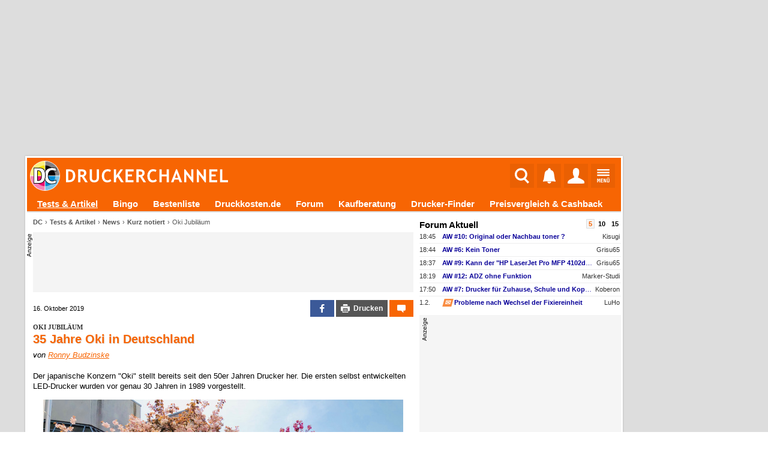

--- FILE ---
content_type: text/html; charset=UTF-8
request_url: https://www.druckerchannel.de/artikel.php?ID=4143&t=oki_jubilaeum
body_size: 25451
content:
<!DOCTYPE html PUBLIC '-//W3C//DTD XHTML 1.0 Strict//EN' 'http://www.w3.org/TR/xhtml1/DTD/xhtml1-strict.dtd'>
<html lang='de-DE' xmlns="http://www.w3.org/1999/xhtml">
<head itemscope itemtype="http://schema.org/WebSite">

<meta name="viewport" content="width=1124, user-scalable=yes" />




             <meta http-equiv="Content-Type"       content="text/html; charset=UTF-8" />
             <meta http-equiv="Content-Language"   content="de" />
             <meta http-equiv="Content-Style-Type" content="text/css" />

         <title>35 Jahre Oki in Deutschland - Oki Jubiläum | Druckerchannel</title>
             <link rel="canonical" href="https://www.druckerchannel.de/artikel.php?ID=4143&amp;t=oki_jubilaeum" />
             

             <meta name="fulltitle"             content="35 Jahre Oki in Deutschland - Oki Jubiläum" />

         <meta name="author"                content="Ronny Budzinske" />

             <meta name="description"           content="Der japanische Konzern &quot;Oki&quot; stellt bereits seit den 50er Jahren Drucker her. Die ersten selbst entwickelten LED-Drucker wurden vor genau 30 Jahren in 1989 vorgestellt.In diesem Jahr feiert jedoch Oki Deutschland sein 35jähriges Jubiläum. Seit 1984 sitzt die deutsche..." />
             <meta name="keywords"              content="Drucker,News,Druckertests,Forum,Tinte,Toner,Foto,Office,Büro,Multifunktionsgerät,Farblaser,Druckkosten,Tintentank" />
             <meta name="copyright"             content="Druckerchannel (DC)" />
             <meta name="robots"                content="all" />
			 <meta name="theme-color"           content="#F76503" />

			 <meta name="publisher"			  content="Ronny Budzinske">

             <meta property="twitter:url"       content="https://www.druckerchannel.de/artikel.php?ID=4143&amp;t=oki_jubilaeum" />
             <meta property="twitter:domain"    content="https://www.druckerchannel.de/" />


             <meta name="twitter:card"          content="summary" />
             <meta name="twitter:site"          content="@druckerchannel" />
             <meta name="twitter:domain"        content="www.druckerchannel.de" />
             <meta name="twitter:creator"       content="@druckerchannel" />
             <meta name="twitter:title"         content="35 Jahre Oki in Deutschland - Oki Jubiläum" />
             <meta name="twitter:description"   content="Der japanische Konzern &quot;Oki&quot; stellt bereits seit den 50er Jahren Drucker her. Die ersten selbst entwickelten LED-Drucker wurden vor genau 30 Jahren in 1989 vorgestellt.In diesem Jahr feiert jedoch Oki Deutschland sein 35jähriges Jubiläum. Seit 1984 sitzt die deutsche..." />
             <meta name="twitter:image"         content="https://www.druckerchannel.de/bilder_cf/35_jahre_oki_in_deutschland_oki_jubilaeum_l34a09.jpg" />

             <meta property="fb:app_id"         content="198978007723514" />

             <meta property="og:title"          content="35 Jahre Oki in Deutschland - Oki Jubiläum" />
             <meta property="og:description"    content="Der japanische Konzern &quot;Oki&quot; stellt bereits seit den 50er Jahren Drucker her. Die ersten selbst entwickelten LED-Drucker wurden vor genau 30 Jahren in 1989 vorgestellt.In diesem Jahr feiert jedoch Oki Deutschland sein 35jähriges Jubiläum. Seit 1984 sitzt die deutsche..." />
             <meta property="og:url"            content="https://www.druckerchannel.de/artikel.php?ID=4143&amp;t=oki_jubilaeum" />

             <meta property="og:type"           content="website" />

             <meta property="og:locale"         content="de_DE" />

             <meta property="og:site_name"      content="Druckerchannel" />
             <meta property="og:image"          content="https://www.druckerchannel.de/bilder_cf/35_jahre_oki_in_deutschland_oki_jubilaeum_l34a09.jpg" />
             <meta property="og:image:width"    content="800" />
             <meta property="og:image:height"   content="600" />
             <meta property="og:image:alt"      content="35 Jahre Oki in Deutschland - Oki Jubiläum" />

             <!--
                    <PageMap>
                      <DataObject type="thumbnail">
                        <Attribute name="src" value="https://www.druckerchannel.de/bilder_cf/35_jahre_oki_in_deutschland_oki_jubilaeum_l34a09.jpg"/>
                        <Attribute name="width" value="800"/>
                        <Attribute name="height" value="600"/>
                      </DataObject>
                    </PageMap>
             -->

             
             <link rel='shortcut icon' type='image/x-icon' href='https://www.druckerchannel.de/favicon.ico'/>
             <link rel='icon' type='image/svg+xml' href='https://www.druckerchannel.de/favicon.svg'/>
			 
			 <link rel='shortcut icon' type='image/png' href='https://www.druckerchannel.de/favicon_310.png' sizes='310x310'>
			 <link rel='shortcut icon' type='image/png' href='https://www.druckerchannel.de/favicon_196.png' sizes='196x196'>
			 <link rel='apple-touch-icon' type='image/png' href='https://www.druckerchannel.de/favicon_180.png' sizes='180x180'/>			 
			 <link rel='icon' type='image/png' href='https://www.druckerchannel.de/favicon_96.png' sizes='96x96'>
		 
             <link rel='home' type='text/html' title='home:Druckerchannel (DC)' href='https://www.druckerchannel.de/' />
             <link rel='author' title='Kontakt' href='mailto:webmaster%40druckerchannel.de' />
             <link rel='copyright' title='Druckerchannel' href='https://www.druckerchannel.de/artikel.php?ID=89&t=das_druckerchannel_impressum' />
             <link rel='search' title='Suche' href='https://www.druckerchannel.de/suche.php?q=' />
			 
			 <link rel='preconnect' href='https://cp.druckerchannel.de' />


             
<meta name="date" content="2019-10-16T15:04:47+0200" />
<script type="application/ld+json">
{ "@context": "https://schema.org", "@type": "BreadcrumbList", "itemListElement": [ 

{ "@type": "ListItem", "position": 1, "name": "DC", "item": "https://www.druckerchannel.de" },
{ "@type": "ListItem", "position": 2, "name": "Tests &amp; Artikel", "item": "https://www.druckerchannel.de/?f=alleartikel" },
{ "@type": "ListItem", "position": 3, "name": "News", "item": "https://www.druckerchannel.de/?f=news" },
{ "@type": "ListItem", "position": 4, "name": "Kurz notiert", "item": "https://www.druckerchannel.de/?f=news" } 

] }
</script>
<script type="application/ld+json">
              { "@context": "https://schema.org",
                "@type": "Organization",
                "url": "https://www.druckerchannel.de/",
                "name": "Druckerchannel",
                "logo": "https://www.druckerchannel.de/bilder/geruest/logo_rand_250.png",
                "foundingDate": "1998"
              }
</script>

<script>window ['gtag_enable_tcf_support'] = true;</script>


<link rel='stylesheet' type='text/css' href='/style.css?26_JAN_31_a'/>
<link rel='stylesheet' type='text/css' href='/style_func.css?26_JAN_31_a'/>

<link rel='stylesheet' type='text/css' href='/css/user_login.css?26_JAN_31_a'/>

<link rel='stylesheet' type='text/css' href='/css/_geruest.css?26_JAN_31_a'/>
<link rel='stylesheet' type='text/css' href='/css/_geruest_desktop.css?26_JAN_31_a'/>

<link rel='stylesheet' type='text/css' href='/css/style_dca.css?26_JAN_31_a'/>

<link rel='stylesheet' type='text/css' href='/css/style_artikel.css?26_JAN_31_a'/>
<link rel='stylesheet' type='text/css' href='/css/kommentar.css?26_JAN_31_a'/>
<link rel='stylesheet' type='text/css' href='/css/tab_v6.css?26_JAN_31_a'/>
<link rel='stylesheet' type='text/css' href='/css/abschnitt.css?26_JAN_31_a'/>






<link rel='alternate' type='application/rss+xml' title='DC-RSS-Feed: Alle Artikel' href='/_sitemap/rss_feed_artikel.xml'/>
<link rel='alternate' type='application/rss+xml' title='DC-RSS-Feed: Aktuelle News' href='/_sitemap/rss_feed_news.xml'/>
<link rel='alternate' type='application/rss+xml' title='DC-RSS-Feed: Aktuelle Testberichte' href='/_sitemap/rss_feed_testberichte.xml'/>
<link rel='alternate' type='application/rss+xml' title='DC-RSS-Feed: Aktuelle Workshops' href='/_sitemap/rss_feed_workshops.xml'/>


<SCRIPT type='text/javascript'>var EXT_RELOAD_VER = '?26_JAN_31_a';</SCRIPT>
<script type='text/javascript'>var dc_site = 'dc';</script>
<SCRIPT type='text/javascript' src='/dc.js?26_JAN_31_a'></SCRIPT>
<SCRIPT type='text/javascript'>var JS_G_ID = 0;</SCRIPT>

<SCRIPT type='text/javascript' src='/dc_func.js?26_JAN_31_a'></SCRIPT>
<SCRIPT type='text/javascript' src='/js/iPopup.js?26_JAN_31_a'></SCRIPT>
<SCRIPT type='text/javascript' src='/js/iMsg.js?26_JAN_31_a'></SCRIPT>



<script src='/js/social_login.js?26_JAN_31_a'></script><script>function social_signin_aw_exec(provider,token,ack) { if (typeof(ack) === 'undefined') ack = 0; social_signin_data.uexec_input = provider + ';' + social_signin_data.proceed_js_func + ';' + social_signin_data.proceed_form + ';' + ack  + ';' + token; social_signin_data.last_provider=provider; social_signin_data.last_token=token; uExec("//www.druckerchannel.de/uexec.php?aktion=extLogin&uID=-1&SL3=10771-552FDF2177A577BFF-18964-99","social_signin_data.uexec_input"); } </script>

<script>function dc_hab_msg_impr(decision) { dc_hab_msg_impr_val = decision; uExec("//www.druckerchannel.de/uexec.php?aktion=hab_decision&uID=-1&SL3=10771-2FBB6892F5E5C362B-18964-99","dc_hab_msg_impr_val"); return 1; }</script><SCRIPT type='text/javascript'>var DC_HAB = null; var DC_HAB_AD = null; var DC_HAB_AN = null; var DC_HAB_ORIGIN = 'DCF'; loadcompleteFunc['ab_decision'] = true;</SCRIPT>
<script type='text/javascript' src='/werbung/ads.js?26_JAN_31_a'></script>
<script type='text/javascript' src='/analytics/analytics.js?26_JAN_31_a'></script>



<!-- begin preload of IOM web manager -->
	  <link rel='preload' href='//data-19f62f6612.druckerchannel.de/iomm/latest/manager/base/es6/bundle.js' as='script' id='IOMmBundle'>
	  <link rel='preload' href='//data-19f62f6612.druckerchannel.de/iomm/latest/bootstrap/loader.js' as='script'>
	  <!-- end preload of IOM web manager -->
	  <!-- begin loading of IOMm bootstrap code -->
	  <script type='text/javascript' src="//data-19f62f6612.druckerchannel.de/iomm/latest/bootstrap/loader.js"></script>
	  <!-- end loading of IOMm bootstrap code -->



<script src='https://cdn.stroeerdigitalgroup.de/metatag/live/druckerchannel/metaTag.min.js' type='text/javascript'></script><script type='text/javascript'>dcad_z='Rest';SDG.Publisher.setZone('Rest');</script>

<script async src="https://pagead2.googlesyndication.com/pagead/js/adsbygoogle.js?client=ca-pub-0311627750235295" crossorigin="anonymous"></script>

<script src='https://www.druckerchannel.de/dc_consent.js?26_JAN_31_ab' type='text/javascript'></script>

<SCRIPT type='text/javascript'>window.name='dc_hauptfenster';</SCRIPT>
</head><BODY DCBETA='' data-na='0' ID='DCG_BODY' ><SCRIPT> </SCRIPT><SCRIPT> </SCRIPT><SCRIPT type='text/javascript' src='/js/QSuggest.js?26_JAN_31_a' charset='UTF-8'></SCRIPT><link rel='stylesheet' type='text/css' href='//www.druckerchannel.de/css/dcqs.css?26_JAN_31_a'/><script type='text/javascript' src='//www.druckerchannel.de/js/dcqs.js?26_JAN_31_a'></script><script>function dc_qsel_request(id,q_id,typ,q) { if(typ=='q') { dc_qsel_arr[id].ele_label.innerHTML = 'Liste wird geladen ...'; } dc_qsel_request_val = typ+';'+id+';'+q_id+';'+dc_qsel_arr[id]['cont_id']+';'+dc_qsel_arr[id]['max_entry']+';'+q+';'+dc_qsel_arr[id]['prior'].join(','); uExec("//www.druckerchannel.de/uexec.php?aktion=qsel&uID=-1&SL3=10771-B0C42F4FFA4B1039A-18964-99","dc_qsel_request_val"); return 1; }</script><script type='text/javascript' src='/js/bildgalerie.js?2025-07-04'></script><script type='text/javascript' src='//www.druckerchannel.de/js/jsqMenu.js'></script><script charset='UTF-8' type='text/javascript' src='//www.druckerchannel.de/js/jsqInhalt.js'></script><SCRIPT>function toggleGBox(GBID) { getE('DCG_BOX_CC-'+GBID).innerHTML = "<DIV class='DCG_BOX_PROGRESS'><span>&#8635;</span><span>lädt...</span></DIV>"; } </SCRIPT><script type='text/javascript' src='//www.druckerchannel.de/js/main_menu.js?26_JAN_31_a'></script><SCRIPT type='text/javascript' src='/js/dcad_dyn.js?26_JAN_31_a'></SCRIPT><script>var registered_dcad = [ ];</script>
<script type='text/javascript'>IOMm('configure', { st: 'druckerc', dn: 'data-19f62f6612.druckerchannel.de', mh:5});</script>
<script type='text/javascript'>IOMm('pageview', { cp: 'artikel', co: '4143,1' });</script>
<script type='text/javascript'>IOMm('3p', 'qds');</script>
<DIV align='center'><DIV ID='DCGA_CONTAINER' align='left' style='width:1200px'><DIV ID='DCGA' style='width:100%; position:relative; top:0px; left:0px;'><DIV ID='DCGA_LEAD' style='width:996px;box-sizing:border-box;margin-left:2px;margin-bottom:2px; min-height:90px;'><div data-is-dca='1'><div data-dct='HTML'><div id="div-dc-sdg-banner" style="height:250px;">
<script>
SDG.Publisher.registerSlot('banner', document.getElementById('div-dc-sdg-banner'));
SDG.Publisher.loadSlot('banner');
</script>
</div></div><script>dcad_self_resize[789] = 0;</script><script>dcad_l.push('<i>rest</i> LEAD &nbsp;1 &#10230; <a target="_blank" href="/admin/set_ad.php?ID=789">789</a><span style="margin-left:6px;text-align:left;font-size:11px;font-weight:normal;width:160px;display:inline-block;white-space:nowrap;overflow:hidden;text-overflow:ellipsis;">SDG - Banner</span>');</script><script>dcad_l2.push('SDG - Banner');</script></div></DIV><DIV ID='DCGA_SKY' style='position:absolute;left:1000px;vertical-align:top;text-align:left;overflow:visible;'><div data-is-dca='1'><div id="div-dc-sdg-sky">
<script>
SDG.Publisher.registerSlot('sky', document.getElementById('div-dc-sdg-sky'));
SDG.Publisher.loadSlot('sky');
</script>
</div><script>dcad_self_resize[792] = 0;</script><script>dcad_l.push('<i>rest</i> SKY &nbsp;1 &#10230; <a target="_blank" href="/admin/set_ad.php?ID=792">792</a><span style="margin-left:6px;text-align:left;font-size:11px;font-weight:normal;width:160px;display:inline-block;white-space:nowrap;overflow:hidden;text-overflow:ellipsis;">SDG - Sky</span>');</script><script>dcad_l2.push('SDG - Sky');</script></div></DIV></DIV><DIV ID='DCG_CONTENT' style='margin-left:2px; width:996px;'><DIV ID='USABLE_AREA' data-content-root=true style='background-color:#fff;'><header ID='DCFC_TOP'><nav ID='DCF_INTRO'><DIV ID='DCF_DCLOGO'><a href='https://www.druckerchannel.de/'><img height='50px' border=0 src='/bilder/geruest/DCLOGO_TOP_2017.svg'></a></DIV><div id='DCF_INTRO_SOCIAL'></div><DIV ID='DCF_INTRO_OPT'><script type='text/javascript' src='//www.druckerchannel.de/js/top_menu.js?26_JAN_31_a'></script><link rel='stylesheet' type='text/css' href='//www.druckerchannel.de/css/top_menu.css?26_JAN_31_a-2'/><DIV ID='DCGTC'><DIV ID='DCGT_SEL'><div><a href='https://www.druckerchannel.de/'><img src='' width=0 height=0></a></div><input onclick='dcgt_click(this);' type='radio' name='mtop' value='suche' id='mtop_suche'><label for='mtop_suche'><span title='Suche' data-typ='sym26'><img src='/bilder/symbol/svg/suche.svg' width=24 height=26></span></label><input onclick='dcgt_click(this);' type='radio' name='mtop' value='notify' id='mtop_notify'><label for='mtop_notify'><span title='Benachrichtigungen' data-user='0' id='DCGLG_N' data-typ='sym26'><img src='/bilder/symbol/svg/notify8.svg' width=21 height=26></span></label><input onclick='dcgt_click(this);' type='radio' name='mtop' value='user' id='mtop_user'><label for='mtop_user'><span title='Mein DC' id='DCGLG_U' data-typ='sym26'><img src='/bilder/symbol/svg/user.svg'></span></label><input onclick='dcgt_click(this);' type='radio' name='mtop' value='menu' id='mtop_menu'><label for='mtop_menu'><span title='Hauptmenü' data-typ='sym22'><img src='/bilder/symbol/svg/menu.svg' width=21 height=22></span></label></DIV><DIV ID='DCGT_CONT' data-design='1'><div data-mtop='suche'><div data-smartscroll='y'><h2>Suche beim Druckerchannel</h2><div style='position:relative;' >
                                 <TABLE style='display:none' class='QSug' ID='QSug_tab_1' onmouseout='QSugSetAktEntry (1,-1);' onClick='QSugClick(1);'><COLGROUP><COL width=100%/></COLGROUP><TR ID='QSug_line_1_SUCH'><TD style='text-align:right !important'>überall nach <b ID='QSug_cnt_1_SUCH'>#</b> suchen <span class='mark_sf'>Eingabetaste</span></TD></TR><TR ID='QSug_line_1_0'><TD onmouseover='QSugSetAktEntry (1,0);' ID='QSug_cnt_1_0'></TD></TR><TR ID='QSug_line_1_1'><TD onmouseover='QSugSetAktEntry (1,1);' ID='QSug_cnt_1_1'></TD></TR><TR ID='QSug_line_1_2'><TD onmouseover='QSugSetAktEntry (1,2);' ID='QSug_cnt_1_2'></TD></TR><TR ID='QSug_line_1_3'><TD onmouseover='QSugSetAktEntry (1,3);' ID='QSug_cnt_1_3'></TD></TR><TR ID='QSug_line_1_4'><TD onmouseover='QSugSetAktEntry (1,4);' ID='QSug_cnt_1_4'></TD></TR><TR ID='QSug_line_1_5'><TD onmouseover='QSugSetAktEntry (1,5);' ID='QSug_cnt_1_5'></TD></TR><TR><TH ID='QSug_cnt_1_INFO'>&nbsp;</TH></TR></TABLE><SCRIPT>QSugInit('1',6,'100%','right');function QSugSearch1() { uExec("//www.druckerchannel.de/uexec.php?aktion=getQSug&v%5B0%5D=1&v%5B1%5D=dev&v%5B2%5D=6&uID=-1&SL3=10771-983DC3EB266E413C2-18964-99","document.getElementById('QSug_inp_1').value");; }</SCRIPT>
                                 <FORM name='DCM_SUCHE' id='DCM_SUCHE' action='https://www.druckerchannel.de/suche.php' method=get>
                                  <meta itemprop='target' content='https://www.druckerchannel.de/suche.php?q={q}' />
                                 <div id='DCM_SUCHE_OPT'><input onclick='if (document.DCM_SUCHE.q.value.length) document.DCM_SUCHE.submit();' checked type='radio' name='typ' value='art_forum' id='dctms_art_forum'> <label for='dctms_art_forum'>Überall</label> <input onclick='if (document.DCM_SUCHE.q.value.length) document.DCM_SUCHE.submit();'  type='radio' name='typ' value='art' id='dctms_art'> <label for='dctms_art'>Artikel</label> <input onclick='if (document.DCM_SUCHE.q.value.length) document.DCM_SUCHE.submit();'  type='radio' name='typ' value='forum' id='dctms_forum'> <label for='dctms_forum'>Forum</label> <input onclick='if (document.DCM_SUCHE.q.value.length) document.DCM_SUCHE.submit();'  type='radio' name='typ' value='preis' id='dctms_preis'> <label for='dctms_preis'>Produkte</label> </div>
							 <div class='DCM_INPUT_FORM'><input data-autofocus itemprop='query-input' placeholder='Suchbegriff ...' type='text' name='q' value='' autocomplete='off' ID='QSug_inp_1' onfocus='QSugAct(1)' onBlur='QSugDeact(1)' onKeyDown='QSugKeyDown(event,1);' onKeyPress='QSugKeyPress(event,1);' onKeyUp='QSugKeyUp(event,1);'> <button type='submit'>Suchen</button>
					 </div>

					  </FORM></div></div></div><div data-mtop='notify'><div data-smartscroll='y'><div id='DCGLG_NC' data-onfadein='uExec("//www.druckerchannel.de/uexec.php?aktion=mtcNotify&v%5B0%5D=DCGLG_NC&v%5B1%5D=0&v%5B2%5D=15&v%5B3%5D=3&uID=-1&SL3=10771-0277018634D16674F-18964-99","");'></div></div></div><div data-mtop='user'><div data-smartscroll='y'><div id='DCGLG_UC' data-onfadein='uExec("//www.druckerchannel.de/uexec.php?aktion=mtcUser&v%5B0%5D=DCGLG_UC&uID=-1&SL3=10771-E2FBBC0E63C293110-18964-99","");'></div></div></div><div data-mtop='menu'><div data-smartscroll='y'><nav id='DCM_MENU'><DIV id='DCMM_0'><div data-sub='dc' data-ebene='0' data-ebene2='0' data-isFixed><input id='dcmm_artikel' dcmm-root_id='dc' dcmm-id='artikel' dcmm-to_ebene='0' dcmm-next_ebene='1' onclick='DCMM_Select(this);' data-sebene='1' type='radio' name='dcmm_dc'><label for='dcmm_artikel'><a href='https://www.druckerchannel.de/?f=alleartikel'>Tests & Artikel</a><span></span></label><input id='dcmm_bingo' dcmm-root_id='dc' dcmm-id='bingo' dcmm-to_ebene='0' dcmm-next_ebene='1' type='radio' name='dcmm_dc'><label for='dcmm_bingo'><a href='https://www.druckerchannel.de/bingo/'>Bingo</a></label><input id='dcmm_device' dcmm-root_id='dc' dcmm-id='device' dcmm-to_ebene='0' dcmm-next_ebene='1' onclick='DCMM_Select(this);' data-sebene='1' type='radio' name='dcmm_dc'><label for='dcmm_device'><a href='https://www.druckerchannel.de/bestenliste.php?tabelle=multitinte_office&fillS'>Bestenliste</a><span></span></label><input id='dcmm_druckkosten' dcmm-root_id='dc' dcmm-id='druckkosten' dcmm-to_ebene='0' dcmm-next_ebene='1' type='radio' name='dcmm_dc'><label for='dcmm_druckkosten'><a href='https://www.druckkosten.de' target='_blank'>Druckkosten.de</a></label><input id='dcmm_forum' dcmm-root_id='dc' dcmm-id='forum' dcmm-to_ebene='0' dcmm-next_ebene='1' onclick='DCMM_Select(this);' data-sebene='1' type='radio' name='dcmm_dc'><label for='dcmm_forum'><a href='https://www.druckerchannel.de/forum.php'>Forum</a><span></span></label><input id='dcmm_kaufberatung' dcmm-root_id='dc' dcmm-id='kaufberatung' dcmm-to_ebene='0' dcmm-next_ebene='1' type='radio' name='dcmm_dc'><label for='dcmm_kaufberatung'><a href='https://www.druckerchannel.de/kaufberatung/'>Kaufberatung</a></label><input id='dcmm_mue' dcmm-root_id='dc' dcmm-id='mue' dcmm-to_ebene='0' dcmm-next_ebene='1' onclick='DCMM_Select(this);' data-sebene='1' type='radio' name='dcmm_dc'><label for='dcmm_mue'><a href='https://www.druckerchannel.de/drucker-finder/'>Drucker-Finder</a><span></span></label><input id='dcmm_support' dcmm-root_id='dc' dcmm-id='support' dcmm-to_ebene='0' dcmm-next_ebene='1' onclick='DCMM_Select(this);' data-sebene='1' type='radio' name='dcmm_dc'><label for='dcmm_support'><a href='https://www.druckerchannel.de/support/'>Preisvergleich & Cashback</a><span></span></label><input id='dcmm_user' dcmm-root_id='dc' dcmm-id='user' dcmm-to_ebene='0' dcmm-next_ebene='1' onclick='DCMM_Select(this);' data-sebene='1' type='radio' name='dcmm_dc'><label for='dcmm_user'><a href='https://www.druckerchannel.de/user.php'>Mein DC</a><span></span></label></div></DIV><DIV id='DCMM_1'><div data-sub='artikel' data-ebene='1' data-ebene2='0'><input id='dcmm_english' dcmm-root_id='artikel' dcmm-id='english' dcmm-to_ebene='1' dcmm-next_ebene='1' type='radio' name='dcmm_artikel'><label for='dcmm_english'><a href='https://www.druckerchannel.de/?f=alleartikel-en'>English articles</a></label><input id='dcmm_knowhow' dcmm-root_id='artikel' dcmm-id='knowhow' dcmm-to_ebene='1' dcmm-next_ebene='1' type='radio' name='dcmm_artikel'><label for='dcmm_knowhow'><a href='https://www.druckerchannel.de/?f=knowhow'>Know-How</a></label><input id='dcmm_leser_artikel' dcmm-root_id='artikel' dcmm-id='leser_artikel' dcmm-to_ebene='1' dcmm-next_ebene='1' type='radio' name='dcmm_artikel'><label for='dcmm_leser_artikel'><a href='https://www.druckerchannel.de/?f=leserartikel'>Artikel von Lesern</a></label><input id='dcmm_mic' dcmm-root_id='artikel' dcmm-id='mic' dcmm-to_ebene='1' dcmm-next_ebene='1' type='radio' name='dcmm_artikel'><label for='dcmm_mic'><a href='https://www.druckerchannel.de/mic-decoder/'>MIC / "Yellow Dot" - Decoder</a></label><input id='dcmm_news' dcmm-root_id='artikel' dcmm-id='news' dcmm-to_ebene='1' dcmm-next_ebene='1' type='radio' name='dcmm_artikel'><label for='dcmm_news'><a href='https://www.druckerchannel.de/?f=news'>News</a></label><input id='dcmm_originale' dcmm-root_id='artikel' dcmm-id='originale' dcmm-to_ebene='1' dcmm-next_ebene='1' type='radio' name='dcmm_artikel'><label for='dcmm_originale'><a href='https://www.druckerchannel.de/originale.php'>Scans & Originaldrucke</a></label><input id='dcmm_recht' dcmm-root_id='artikel' dcmm-id='recht' dcmm-to_ebene='1' dcmm-next_ebene='1' type='radio' name='dcmm_artikel'><label for='dcmm_recht'><a href='https://www.druckerchannel.de/?f=news#recht'>Recht</a></label><input id='dcmm_suche' dcmm-root_id='artikel' dcmm-id='suche' dcmm-to_ebene='1' dcmm-next_ebene='1' type='radio' name='dcmm_artikel'><label for='dcmm_suche'><a href='https://www.druckerchannel.de/suche.php?&lang=de&suche_dcartikel=1&suche_dcforum=1'>Erweiterte Suche</a></label><input id='dcmm_test_cat_laser' dcmm-root_id='artikel' dcmm-id='test_cat_laser' dcmm-to_ebene='1' dcmm-next_ebene='1' onclick='DCMM_Select(this);' data-sebene='0' type='radio' name='dcmm_artikel'><label for='dcmm_test_cat_laser'><span >Laserdrucker</span><span></span></label><div data-sub='test_cat_laser' data-ebene='2' data-ebene2='1'><input id='dcmm_test_cat_laser_farbe' dcmm-root_id='test_cat_laser' dcmm-id='test_cat_laser_farbe' dcmm-to_ebene='1' dcmm-next_ebene='1' type='radio' name='dcmm_test_cat_laser'><label for='dcmm_test_cat_laser_farbe'><a href='https://www.druckerchannel.de/?f=test_laser_farbe'>Farblaser</a></label><input id='dcmm_test_cat_laser_sw' dcmm-root_id='test_cat_laser' dcmm-id='test_cat_laser_sw' dcmm-to_ebene='1' dcmm-next_ebene='1' type='radio' name='dcmm_test_cat_laser'><label for='dcmm_test_cat_laser_sw'><a href='https://www.druckerchannel.de/?f=test_laser_sw'>Monolaser</a></label></div><input id='dcmm_test_cat_more' dcmm-root_id='artikel' dcmm-id='test_cat_more' dcmm-to_ebene='1' dcmm-next_ebene='1' onclick='DCMM_Select(this);' data-sebene='0' type='radio' name='dcmm_artikel'><label for='dcmm_test_cat_more'><span >Weitere Tests</span><span></span></label><div data-sub='test_cat_more' data-ebene='2' data-ebene2='1'><input id='dcmm_test_scanner' dcmm-root_id='test_cat_more' dcmm-id='test_scanner' dcmm-to_ebene='1' dcmm-next_ebene='1' type='radio' name='dcmm_test_cat_more'><label for='dcmm_test_scanner'><a href='https://www.druckerchannel.de/?f=test_more#scanner'>Dokumentenscanner</a></label><input id='dcmm_test_spezial' dcmm-root_id='test_cat_more' dcmm-id='test_spezial' dcmm-to_ebene='1' dcmm-next_ebene='1' type='radio' name='dcmm_test_cat_more'><label for='dcmm_test_spezial'><a href='https://www.druckerchannel.de/?f=test_more#spezialdrucker'>Spezialdrucker</a></label><input id='dcmm_test_vbm_papier' dcmm-root_id='test_cat_more' dcmm-id='test_vbm_papier' dcmm-to_ebene='1' dcmm-next_ebene='1' type='radio' name='dcmm_test_cat_more'><label for='dcmm_test_vbm_papier'><a href='https://www.druckerchannel.de/?f=test_more#normal_und_spezialpapiere'>Papier</a></label><input id='dcmm_test_vbm_rohling' dcmm-root_id='test_cat_more' dcmm-id='test_vbm_rohling' dcmm-to_ebene='1' dcmm-next_ebene='1' type='radio' name='dcmm_test_cat_more'><label for='dcmm_test_vbm_rohling'><a href='https://www.druckerchannel.de/?f=test_more#cd_dvd_rohlinge'>Rohlinge</a></label><input id='dcmm_test_vbm_tinte' dcmm-root_id='test_cat_more' dcmm-id='test_vbm_tinte' dcmm-to_ebene='1' dcmm-next_ebene='1' type='radio' name='dcmm_test_cat_more'><label for='dcmm_test_vbm_tinte'><a href='https://www.druckerchannel.de/?f=test_more#tinten_und_tintenpatronen'>Kompatible Patronen</a></label></div><input id='dcmm_test_cat_tinte' dcmm-root_id='artikel' dcmm-id='test_cat_tinte' dcmm-to_ebene='1' dcmm-next_ebene='1' onclick='DCMM_Select(this);' data-sebene='0' type='radio' name='dcmm_artikel'><label for='dcmm_test_cat_tinte'><a href='https://www.druckerchannel.de/?f=test_cat_tinte'>Tintendrucker</a><span></span></label><div data-sub='test_cat_tinte' data-ebene='2' data-ebene2='1'><input id='dcmm_test_cat_tinte_foto' dcmm-root_id='test_cat_tinte' dcmm-id='test_cat_tinte_foto' dcmm-to_ebene='1' dcmm-next_ebene='1' type='radio' name='dcmm_test_cat_tinte'><label for='dcmm_test_cat_tinte_foto'><a href='https://www.druckerchannel.de/?f=test_cat_tinte#tintendrucker_fuer_fotos'>für Fotos</a></label><input id='dcmm_test_cat_tinte_home' dcmm-root_id='test_cat_tinte' dcmm-id='test_cat_tinte_home' dcmm-to_ebene='1' dcmm-next_ebene='1' type='radio' name='dcmm_test_cat_tinte'><label for='dcmm_test_cat_tinte_home'><a href='https://www.druckerchannel.de/?f=test_cat_tinte#tintendrucker_fuer_zuhause'>für Zuhause</a></label><input id='dcmm_test_cat_tinte_office' dcmm-root_id='test_cat_tinte' dcmm-id='test_cat_tinte_office' dcmm-to_ebene='1' dcmm-next_ebene='1' type='radio' name='dcmm_test_cat_tinte'><label for='dcmm_test_cat_tinte_office'><a href='https://www.druckerchannel.de/?f=test_cat_tinte#tintendrucker_fuer_das_buero'>für das Büro</a></label></div><input id='dcmm_testdokumente' dcmm-root_id='artikel' dcmm-id='testdokumente' dcmm-to_ebene='1' dcmm-next_ebene='1' type='radio' name='dcmm_artikel'><label for='dcmm_testdokumente'><a href='https://www.druckerchannel.de/artikel.php?ID=34&t=die_druckerchannel_testdateien'>Testdokumente</a></label><input id='dcmm_workshop' dcmm-root_id='artikel' dcmm-id='workshop' dcmm-to_ebene='1' dcmm-next_ebene='1' onclick='DCMM_Select(this);' data-sebene='0' type='radio' name='dcmm_artikel'><label for='dcmm_workshop'><span >Workshops</span><span></span></label><div data-sub='workshop' data-ebene='2' data-ebene2='1'><input id='dcmm_workshop_foto' dcmm-root_id='workshop' dcmm-id='workshop_foto' dcmm-to_ebene='1' dcmm-next_ebene='1' type='radio' name='dcmm_workshop'><label for='dcmm_workshop_foto'><a href='https://www.druckerchannel.de/?f=workshops#foto_workshops'>Foto</a></label><input id='dcmm_workshop_refill' dcmm-root_id='workshop' dcmm-id='workshop_refill' dcmm-to_ebene='1' dcmm-next_ebene='1' type='radio' name='dcmm_workshop'><label for='dcmm_workshop_refill'><a href='https://www.druckerchannel.de/?f=workshops#tintenpatronen_befuellen'>Refill</a></label><input id='dcmm_workshop_wasteink' dcmm-root_id='workshop' dcmm-id='workshop_wasteink' dcmm-to_ebene='1' dcmm-next_ebene='1' type='radio' name='dcmm_workshop'><label for='dcmm_workshop_wasteink'><a href='https://www.druckerchannel.de/?f=workshops#resttintenbehaelter_wechseln'>Resttintenbehälter</a></label></div></div><div data-sub='device' data-ebene='1' data-ebene2='0'><input id='dcmm_table_cat_laser_farbe' dcmm-root_id='device' dcmm-id='table_cat_laser_farbe' dcmm-to_ebene='1' dcmm-next_ebene='1' onclick='DCMM_Select(this);' data-sebene='0' type='radio' name='dcmm_device'><label for='dcmm_table_cat_laser_farbe'><span >Farblaser</span><span></span></label><div data-sub='table_cat_laser_farbe' data-ebene='2' data-ebene2='1'><input id='dcmm_table_laser_farbe' dcmm-root_id='table_cat_laser_farbe' dcmm-id='table_laser_farbe' dcmm-to_ebene='1' dcmm-next_ebene='1' type='radio' name='dcmm_table_cat_laser_farbe'><label for='dcmm_table_laser_farbe'><a href='https://www.druckerchannel.de/bestenliste.php?tabelle=laser_farbe&fillS'>Drucker</a></label><input id='dcmm_table_multilaser_farbe' dcmm-root_id='table_cat_laser_farbe' dcmm-id='table_multilaser_farbe' dcmm-to_ebene='1' dcmm-next_ebene='1' type='radio' name='dcmm_table_cat_laser_farbe'><label for='dcmm_table_multilaser_farbe'><a href='https://www.druckerchannel.de/bestenliste.php?tabelle=multilaser_farbe&fillS'>Multifunktion</a></label></div><input id='dcmm_table_cat_laser_sw' dcmm-root_id='device' dcmm-id='table_cat_laser_sw' dcmm-to_ebene='1' dcmm-next_ebene='1' onclick='DCMM_Select(this);' data-sebene='0' type='radio' name='dcmm_device'><label for='dcmm_table_cat_laser_sw'><span >S/W-Laser</span><span></span></label><div data-sub='table_cat_laser_sw' data-ebene='2' data-ebene2='1'><input id='dcmm_table_laser_sw' dcmm-root_id='table_cat_laser_sw' dcmm-id='table_laser_sw' dcmm-to_ebene='1' dcmm-next_ebene='1' type='radio' name='dcmm_table_cat_laser_sw'><label for='dcmm_table_laser_sw'><a href='https://www.druckerchannel.de/bestenliste.php?tabelle=laser_sw&fillS'>Drucker</a></label><input id='dcmm_table_multilaser_sw' dcmm-root_id='table_cat_laser_sw' dcmm-id='table_multilaser_sw' dcmm-to_ebene='1' dcmm-next_ebene='1' type='radio' name='dcmm_table_cat_laser_sw'><label for='dcmm_table_multilaser_sw'><a href='https://www.druckerchannel.de/bestenliste.php?tabelle=multilaser_sw&fillS'>Multifunktion</a></label></div><input id='dcmm_table_cat_tinte' dcmm-root_id='device' dcmm-id='table_cat_tinte' dcmm-to_ebene='1' dcmm-next_ebene='1' onclick='DCMM_Select(this);' data-sebene='0' type='radio' name='dcmm_device'><label for='dcmm_table_cat_tinte'><span >Tintengeräte</span><span></span></label><div data-sub='table_cat_tinte' data-ebene='2' data-ebene2='1'><input id='dcmm_table_lfp_office' dcmm-root_id='table_cat_tinte' dcmm-id='table_lfp_office' dcmm-to_ebene='1' dcmm-next_ebene='1' type='radio' name='dcmm_table_cat_tinte'><label for='dcmm_table_lfp_office'><a href='https://www.druckerchannel.de/bestenliste.php?tabelle=lfptinte_office&fillS'>LFP-Office</a></label><input id='dcmm_table_multitinte_office' dcmm-root_id='table_cat_tinte' dcmm-id='table_multitinte_office' dcmm-to_ebene='1' dcmm-next_ebene='1' type='radio' name='dcmm_table_cat_tinte'><label for='dcmm_table_multitinte_office'><a href='https://www.druckerchannel.de/bestenliste.php?tabelle=multitinte_office&fillS'>Multifunktion</a></label><input id='dcmm_table_tinte_office' dcmm-root_id='table_cat_tinte' dcmm-id='table_tinte_office' dcmm-to_ebene='1' dcmm-next_ebene='1' type='radio' name='dcmm_table_cat_tinte'><label for='dcmm_table_tinte_office'><a href='https://www.druckerchannel.de/bestenliste.php?tabelle=tinte_office&fillS'>Drucker</a></label></div></div><div data-sub='forum' data-ebene='1' data-ebene2='0'><input id='dcmm_forum_artikel' dcmm-root_id='forum' dcmm-id='forum_artikel' dcmm-to_ebene='1' dcmm-next_ebene='1' type='radio' name='dcmm_forum'><label for='dcmm_forum_artikel'><a href='https://www.druckerchannel.de/forum.php?seite=kategorie&catID=forum_artikel'>DC-Artikel</a></label><input id='dcmm_forum_cat_aktion' dcmm-root_id='forum' dcmm-id='forum_cat_aktion' dcmm-to_ebene='1' dcmm-next_ebene='1' disabled onclick='DCMM_Select(this);' data-sebene='0' type='radio' name='dcmm_forum'><label for='dcmm_forum_cat_aktion'><span >Aktionen</span><span></span></label><div data-sub='forum_cat_aktion' data-ebene='2' data-ebene2='1' data-isFixed><input id='dcmm_forum_neu' dcmm-root_id='forum_cat_aktion' dcmm-id='forum_neu' dcmm-to_ebene='1' dcmm-next_ebene='1' type='radio' name='dcmm_forum_cat_aktion'><label for='dcmm_forum_neu'><a href='https://www.druckerchannel.de/forum.php?seite=beitrag_neu'>Neues Thema</a></label></div><input id='dcmm_forum_cat_laser' dcmm-root_id='forum' dcmm-id='forum_cat_laser' dcmm-to_ebene='1' dcmm-next_ebene='1' onclick='DCMM_Select(this);' data-sebene='0' type='radio' name='dcmm_forum'><label for='dcmm_forum_cat_laser'><span >Laserdrucker</span><span></span></label><div data-sub='forum_cat_laser' data-ebene='2' data-ebene2='1'><input id='dcmm_forum_laser_farbe' dcmm-root_id='forum_cat_laser' dcmm-id='forum_laser_farbe' dcmm-to_ebene='1' dcmm-next_ebene='1' type='radio' name='dcmm_forum_cat_laser'><label for='dcmm_forum_laser_farbe'><a href='https://www.druckerchannel.de/forum.php?seite=kategorie&catID=forum_laser_farbe'>Farblaser</a></label><input id='dcmm_forum_laser_sw' dcmm-root_id='forum_cat_laser' dcmm-id='forum_laser_sw' dcmm-to_ebene='1' dcmm-next_ebene='1' type='radio' name='dcmm_forum_cat_laser'><label for='dcmm_forum_laser_sw'><a href='https://www.druckerchannel.de/forum.php?seite=kategorie&catID=forum_laser_sw'>S/W-Laser</a></label></div><input id='dcmm_forum_cat_tinte' dcmm-root_id='forum' dcmm-id='forum_cat_tinte' dcmm-to_ebene='1' dcmm-next_ebene='1' onclick='DCMM_Select(this);' data-sebene='0' type='radio' name='dcmm_forum'><label for='dcmm_forum_cat_tinte'><span >Tintendrucker</span><span></span></label><div data-sub='forum_cat_tinte' data-ebene='2' data-ebene2='1'><input id='dcmm_forum_tinte_brother' dcmm-root_id='forum_cat_tinte' dcmm-id='forum_tinte_brother' dcmm-to_ebene='1' dcmm-next_ebene='1' type='radio' name='dcmm_forum_cat_tinte'><label for='dcmm_forum_tinte_brother'><a href='https://www.druckerchannel.de/forum.php?seite=kategorie&catID=forum_tinte_brother'>Brother</a></label><input id='dcmm_forum_tinte_canon' dcmm-root_id='forum_cat_tinte' dcmm-id='forum_tinte_canon' dcmm-to_ebene='1' dcmm-next_ebene='1' type='radio' name='dcmm_forum_cat_tinte'><label for='dcmm_forum_tinte_canon'><a href='https://www.druckerchannel.de/forum.php?seite=kategorie&catID=forum_tinte_canon'>Canon</a></label><input id='dcmm_forum_tinte_epson' dcmm-root_id='forum_cat_tinte' dcmm-id='forum_tinte_epson' dcmm-to_ebene='1' dcmm-next_ebene='1' type='radio' name='dcmm_forum_cat_tinte'><label for='dcmm_forum_tinte_epson'><a href='https://www.druckerchannel.de/forum.php?seite=kategorie&catID=forum_tinte_epson'>Epson</a></label><input id='dcmm_forum_tinte_hp' dcmm-root_id='forum_cat_tinte' dcmm-id='forum_tinte_hp' dcmm-to_ebene='1' dcmm-next_ebene='1' type='radio' name='dcmm_forum_cat_tinte'><label for='dcmm_forum_tinte_hp'><a href='https://www.druckerchannel.de/forum.php?seite=kategorie&catID=forum_tinte_hp'>HP</a></label></div><input id='dcmm_forum_cat_weitere' dcmm-root_id='forum' dcmm-id='forum_cat_weitere' dcmm-to_ebene='1' dcmm-next_ebene='1' onclick='DCMM_Select(this);' data-sebene='0' type='radio' name='dcmm_forum'><label for='dcmm_forum_cat_weitere'><span >Weitere Geräte</span><span></span></label><div data-sub='forum_cat_weitere' data-ebene='2' data-ebene2='1'><input id='dcmm_forum_andere' dcmm-root_id='forum_cat_weitere' dcmm-id='forum_andere' dcmm-to_ebene='1' dcmm-next_ebene='1' type='radio' name='dcmm_forum_cat_weitere'><label for='dcmm_forum_andere'><a href='https://www.druckerchannel.de/forum.php?seite=kategorie&catID=forum_andere'>andere Geräte</a></label><input id='dcmm_forum_copy' dcmm-root_id='forum_cat_weitere' dcmm-id='forum_copy' dcmm-to_ebene='1' dcmm-next_ebene='1' type='radio' name='dcmm_forum_cat_weitere'><label for='dcmm_forum_copy'><a href='https://www.druckerchannel.de/forum.php?seite=kategorie&catID=forum_copy'>Kopierer</a></label><input id='dcmm_forum_fax' dcmm-root_id='forum_cat_weitere' dcmm-id='forum_fax' dcmm-to_ebene='1' dcmm-next_ebene='1' type='radio' name='dcmm_forum_cat_weitere'><label for='dcmm_forum_fax'><a href='https://www.druckerchannel.de/forum.php?seite=kategorie&catID=forum_fax'>Faxgeräte</a></label><input id='dcmm_forum_scanner' dcmm-root_id='forum_cat_weitere' dcmm-id='forum_scanner' dcmm-to_ebene='1' dcmm-next_ebene='1' type='radio' name='dcmm_forum_cat_weitere'><label for='dcmm_forum_scanner'><a href='https://www.druckerchannel.de/forum.php?seite=kategorie&catID=forum_scanner'>Scanner</a></label></div><input id='dcmm_forum_inkpaper' dcmm-root_id='forum' dcmm-id='forum_inkpaper' dcmm-to_ebene='1' dcmm-next_ebene='1' type='radio' name='dcmm_forum'><label for='dcmm_forum_inkpaper'><a href='https://www.druckerchannel.de/forum.php?seite=kategorie&catID=forum_inkpaper'>Tinte, Papier & Profile</a></label><input id='dcmm_forum_kaufberatung' dcmm-root_id='forum' dcmm-id='forum_kaufberatung' dcmm-to_ebene='1' dcmm-next_ebene='1' type='radio' name='dcmm_forum'><label for='dcmm_forum_kaufberatung'><a href='https://www.druckerchannel.de/forum.php?seite=kategorie&catID=forum_kaufberatung'>Kaufberatung</a></label><input id='dcmm_forum_meinung' dcmm-root_id='forum' dcmm-id='forum_meinung' dcmm-to_ebene='1' dcmm-next_ebene='1' type='radio' name='dcmm_forum'><label for='dcmm_forum_meinung'><a href='https://www.druckerchannel.de/forum.php?seite=kategorie&catID=forum_meinung'>Lesermeinungen</a></label><input id='dcmm_forum_offtopic' dcmm-root_id='forum' dcmm-id='forum_offtopic' dcmm-to_ebene='1' dcmm-next_ebene='1' type='radio' name='dcmm_forum'><label for='dcmm_forum_offtopic'><a href='https://www.druckerchannel.de/forum.php?seite=kategorie&catID=forum_offtopic'>Offtopic</a></label><input id='dcmm_forum_refill' dcmm-root_id='forum' dcmm-id='forum_refill' dcmm-to_ebene='1' dcmm-next_ebene='1' type='radio' name='dcmm_forum'><label for='dcmm_forum_refill'><a href='https://www.druckerchannel.de/forum.php?seite=kategorie&catID=forum_refill'>Refill</a></label><input id='dcmm_forum_test' dcmm-root_id='forum' dcmm-id='forum_test' dcmm-to_ebene='1' dcmm-next_ebene='1' type='radio' name='dcmm_forum'><label for='dcmm_forum_test'><a href='https://www.druckerchannel.de/forum.php?seite=kategorie&catID=forum_test'>Frage zu den Tests</a></label></div><div data-sub='mue' data-ebene='1' data-ebene2='0'><input id='dcmm_mue_quick_allgemein' dcmm-root_id='mue' dcmm-id='mue_quick_allgemein' dcmm-to_ebene='1' dcmm-next_ebene='1' onclick='DCMM_Select(this);' data-sebene='0' type='radio' name='dcmm_mue'><label for='dcmm_mue_quick_allgemein'><a href='https://www.druckerchannel.de/drucker-finder/?a=lieferbar'>Schnellzugriff</a><span></span></label><div data-sub='mue_quick_allgemein' data-ebene='2' data-ebene2='1'><input id='dcmm_mue_quick_allgemein_01' dcmm-root_id='mue_quick_allgemein' dcmm-id='mue_quick_allgemein_01' dcmm-to_ebene='1' dcmm-next_ebene='1' type='radio' name='dcmm_mue_quick_allgemein'><label for='dcmm_mue_quick_allgemein_01'><a href='https://www.druckerchannel.de/drucker-finder/'>Alle Drucker</a></label><input id='dcmm_mue_quick_allgemein_02' dcmm-root_id='mue_quick_allgemein' dcmm-id='mue_quick_allgemein_02' dcmm-to_ebene='1' dcmm-next_ebene='1' type='radio' name='dcmm_mue_quick_allgemein'><label for='dcmm_mue_quick_allgemein_02'><a href='https://www.druckerchannel.de/drucker-finder/?t%5Bfn%5D%5B%5D=M'>Multifunktionsdrucker</a></label><input id='dcmm_mue_quick_allgemein_03' dcmm-root_id='mue_quick_allgemein' dcmm-id='mue_quick_allgemein_03' dcmm-to_ebene='1' dcmm-next_ebene='1' type='radio' name='dcmm_mue_quick_allgemein'><label for='dcmm_mue_quick_allgemein_03'><a href='https://www.druckerchannel.de/drucker-finder/?t%5Bfn%5D%5B%5D=D'>Drucker ohne Scanner</a></label><input id='dcmm_mue_quick_allgemein_04' dcmm-root_id='mue_quick_allgemein' dcmm-id='mue_quick_allgemein_04' dcmm-to_ebene='1' dcmm-next_ebene='1' type='radio' name='dcmm_mue_quick_allgemein'><label for='dcmm_mue_quick_allgemein_04'><a href='https://www.druckerchannel.de/drucker-finder/?f%5B%5D=A3'>A3-Drucker (Überformat)</a></label><input id='dcmm_mue_quick_allgemein_05' dcmm-root_id='mue_quick_allgemein' dcmm-id='mue_quick_allgemein_05' dcmm-to_ebene='1' dcmm-next_ebene='1' type='radio' name='dcmm_mue_quick_allgemein'><label for='dcmm_mue_quick_allgemein_05'><a href='https://www.druckerchannel.de/drucker-finder/?t%5Bfs%5D%5B%5D=S'>S/W-Drucker</a></label><input id='dcmm_mue_quick_allgemein_06' dcmm-root_id='mue_quick_allgemein' dcmm-id='mue_quick_allgemein_06' dcmm-to_ebene='1' dcmm-next_ebene='1' type='radio' name='dcmm_mue_quick_allgemein'><label for='dcmm_mue_quick_allgemein_06'><a href='https://www.druckerchannel.de/drucker-finder/?t%5Bfs%5D%5B%5D=F'>Farb-Drucker</a></label><input id='dcmm_mue_quick_allgemein_07' dcmm-root_id='mue_quick_allgemein' dcmm-id='mue_quick_allgemein_07' dcmm-to_ebene='1' dcmm-next_ebene='1' type='radio' name='dcmm_mue_quick_allgemein'><label for='dcmm_mue_quick_allgemein_07'><a href='https://www.druckerchannel.de/drucker-finder/?z=photo'>Fotodrucker</a></label><input id='dcmm_mue_quick_allgemein_08' dcmm-root_id='mue_quick_allgemein' dcmm-id='mue_quick_allgemein_08' dcmm-to_ebene='1' dcmm-next_ebene='1' type='radio' name='dcmm_mue_quick_allgemein'><label for='dcmm_mue_quick_allgemein_08'><a href='https://www.druckerchannel.de/drucker-finder/?ak%5B%5D=cb'>Drucker mit Cashback</a></label><input id='dcmm_mue_quick_allgemein_09' dcmm-root_id='mue_quick_allgemein' dcmm-id='mue_quick_allgemein_09' dcmm-to_ebene='1' dcmm-next_ebene='1' type='radio' name='dcmm_mue_quick_allgemein'><label for='dcmm_mue_quick_allgemein_09'><a href='https://www.druckerchannel.de/drucker-finder/?a=neu'>Neuvorstellungen</a></label></div><input id='dcmm_mue_quick_farblaser' dcmm-root_id='mue' dcmm-id='mue_quick_farblaser' dcmm-to_ebene='1' dcmm-next_ebene='1' onclick='DCMM_Select(this);' data-sebene='0' type='radio' name='dcmm_mue'><label for='dcmm_mue_quick_farblaser'><a href='https://www.druckerchannel.de/drucker-finder/?t%5Bfs%5D%5B%5D=F&t%5Bte%5D%5B%5D=SL&a=lieferbar'>Farblaser-Drucker</a><span></span></label><div data-sub='mue_quick_farblaser' data-ebene='2' data-ebene2='1'><input id='dcmm_mue_quick_farblaser_01' dcmm-root_id='mue_quick_farblaser' dcmm-id='mue_quick_farblaser_01' dcmm-to_ebene='1' dcmm-next_ebene='1' type='radio' name='dcmm_mue_quick_farblaser'><label for='dcmm_mue_quick_farblaser_01'><a href='https://www.druckerchannel.de/drucker-finder/?t%5Bfs%5D%5B%5D=F&t%5Bte%5D%5B%5D=SL'>Alle Farblaserdrucker</a></label><input id='dcmm_mue_quick_farblaser_02' dcmm-root_id='mue_quick_farblaser' dcmm-id='mue_quick_farblaser_02' dcmm-to_ebene='1' dcmm-next_ebene='1' type='radio' name='dcmm_mue_quick_farblaser'><label for='dcmm_mue_quick_farblaser_02'><a href='https://www.druckerchannel.de/drucker-finder/?t%5Bfn%5D%5B%5D=M&t%5Bfs%5D%5B%5D=F&t%5Bte%5D%5B%5D=SL'>Multifunktion</a></label><input id='dcmm_mue_quick_farblaser_03' dcmm-root_id='mue_quick_farblaser' dcmm-id='mue_quick_farblaser_03' dcmm-to_ebene='1' dcmm-next_ebene='1' type='radio' name='dcmm_mue_quick_farblaser'><label for='dcmm_mue_quick_farblaser_03'><a href='https://www.druckerchannel.de/drucker-finder/?t%5Bfn%5D%5B%5D=M&t%5Bfs%5D%5B%5D=F&t%5Bte%5D%5B%5D=SL&c%5B8b%5D%5B%5D=G-1'>Multifunktion mit DADF</a></label><input id='dcmm_mue_quick_farblaser_04' dcmm-root_id='mue_quick_farblaser' dcmm-id='mue_quick_farblaser_04' dcmm-to_ebene='1' dcmm-next_ebene='1' type='radio' name='dcmm_mue_quick_farblaser'><label for='dcmm_mue_quick_farblaser_04'><a href='https://www.druckerchannel.de/drucker-finder/?t%5Bfn%5D%5B%5D=D&t%5Bfs%5D%5B%5D=F&t%5Bte%5D%5B%5D=SL'>Drucker ohne Scanner</a></label></div><input id='dcmm_mue_quick_monolaser' dcmm-root_id='mue' dcmm-id='mue_quick_monolaser' dcmm-to_ebene='1' dcmm-next_ebene='1' onclick='DCMM_Select(this);' data-sebene='0' type='radio' name='dcmm_mue'><label for='dcmm_mue_quick_monolaser'><a href='https://www.druckerchannel.de/drucker-finder/?t%5Bfs%5D%5B%5D=S&t%5Bte%5D%5B%5D=SL&a=lieferbar'>S/W-Laser-Drucker</a><span></span></label><div data-sub='mue_quick_monolaser' data-ebene='2' data-ebene2='1'><input id='dcmm_mue_quick_monolaser_01' dcmm-root_id='mue_quick_monolaser' dcmm-id='mue_quick_monolaser_01' dcmm-to_ebene='1' dcmm-next_ebene='1' type='radio' name='dcmm_mue_quick_monolaser'><label for='dcmm_mue_quick_monolaser_01'><a href='https://www.druckerchannel.de/drucker-finder/?t%5Bfs%5D%5B%5D=S&t%5Bte%5D%5B%5D=SL'>Alle S/W-Laserdrucker</a></label><input id='dcmm_mue_quick_monolaser_02' dcmm-root_id='mue_quick_monolaser' dcmm-id='mue_quick_monolaser_02' dcmm-to_ebene='1' dcmm-next_ebene='1' type='radio' name='dcmm_mue_quick_monolaser'><label for='dcmm_mue_quick_monolaser_02'><a href='https://www.druckerchannel.de/drucker-finder/?t%5Bfn%5D%5B%5D=M&t%5Bfs%5D%5B%5D=S&t%5Bte%5D%5B%5D=SL'>Multifunktion</a></label><input id='dcmm_mue_quick_monolaser_03' dcmm-root_id='mue_quick_monolaser' dcmm-id='mue_quick_monolaser_03' dcmm-to_ebene='1' dcmm-next_ebene='1' type='radio' name='dcmm_mue_quick_monolaser'><label for='dcmm_mue_quick_monolaser_03'><a href='https://www.druckerchannel.de/drucker-finder/?t%5Bfn%5D%5B%5D=M&t%5Bfs%5D%5B%5D=S&t%5Bte%5D%5B%5D=SL&c%5B8b%5D%5B%5D=G-1'>Multifunktion mit DADF</a></label><input id='dcmm_mue_quick_monolaser_04' dcmm-root_id='mue_quick_monolaser' dcmm-id='mue_quick_monolaser_04' dcmm-to_ebene='1' dcmm-next_ebene='1' type='radio' name='dcmm_mue_quick_monolaser'><label for='dcmm_mue_quick_monolaser_04'><a href='https://www.druckerchannel.de/drucker-finder/?t%5Bfn%5D%5B%5D=D&t%5Bfs%5D%5B%5D=S&t%5Bte%5D%5B%5D=SL'>Drucker ohne Scanner</a></label></div><input id='dcmm_mue_quick_scanner' dcmm-root_id='mue' dcmm-id='mue_quick_scanner' dcmm-to_ebene='1' dcmm-next_ebene='1' onclick='DCMM_Select(this);' data-sebene='0' type='radio' name='dcmm_mue'><label for='dcmm_mue_quick_scanner'><a href='https://www.druckerchannel.de/scanner-finder/?a=lieferbar'>Dokumentenscanner</a><span></span></label><div data-sub='mue_quick_scanner' data-ebene='2' data-ebene2='1'><input id='dcmm_mue_quick_scanner_01' dcmm-root_id='mue_quick_scanner' dcmm-id='mue_quick_scanner_01' dcmm-to_ebene='1' dcmm-next_ebene='1' type='radio' name='dcmm_mue_quick_scanner'><label for='dcmm_mue_quick_scanner_01'><a href='https://www.druckerchannel.de/scanner-finder/'>Alle Dokumentenscanner</a></label><input id='dcmm_mue_quick_scanner_02' dcmm-root_id='mue_quick_scanner' dcmm-id='mue_quick_scanner_02' dcmm-to_ebene='1' dcmm-next_ebene='1' type='radio' name='dcmm_mue_quick_scanner'><label for='dcmm_mue_quick_scanner_02'><a href='https://www.druckerchannel.de/scanner-finder/?t%5Bba%5D%5B%5D=C'>Kompakte Scanner</a></label><input id='dcmm_mue_quick_scanner_03' dcmm-root_id='mue_quick_scanner' dcmm-id='mue_quick_scanner_03' dcmm-to_ebene='1' dcmm-next_ebene='1' type='radio' name='dcmm_mue_quick_scanner'><label for='dcmm_mue_quick_scanner_03'><a href='https://www.druckerchannel.de/scanner-finder/?t%5Bba%5D%5B%5D=M'>Mobile Scanner</a></label><input id='dcmm_mue_quick_scanner_04' dcmm-root_id='mue_quick_scanner' dcmm-id='mue_quick_scanner_04' dcmm-to_ebene='1' dcmm-next_ebene='1' type='radio' name='dcmm_mue_quick_scanner'><label for='dcmm_mue_quick_scanner_04'><a href='https://www.druckerchannel.de/scanner-finder/?t%5Bfn%5D%5B%5D=SBE'>Scanner mit ADF & Flachbett</a></label><input id='dcmm_mue_quick_scanner_05' dcmm-root_id='mue_quick_scanner' dcmm-id='mue_quick_scanner_05' dcmm-to_ebene='1' dcmm-next_ebene='1' type='radio' name='dcmm_mue_quick_scanner'><label for='dcmm_mue_quick_scanner_05'><a href='https://www.druckerchannel.de/scanner-finder/?t%5Bfn%5D%5B%5D=S_E&c%5B26%5D=A-3.8&c%5B4g%5D%5B%5D=G-1'>Netzwerkscanner</a></label><input id='dcmm_mue_quick_scanner_06' dcmm-root_id='mue_quick_scanner' dcmm-id='mue_quick_scanner_06' dcmm-to_ebene='1' dcmm-next_ebene='1' type='radio' name='dcmm_mue_quick_scanner'><label for='dcmm_mue_quick_scanner_06'><a href='https://www.druckerchannel.de/scanner-finder/?c%5Ba0%5D%5B%5D=G-ISIS'>Professionelle Scanner (ISIS)</a></label></div><input id='dcmm_mue_quick_tinte' dcmm-root_id='mue' dcmm-id='mue_quick_tinte' dcmm-to_ebene='1' dcmm-next_ebene='1' onclick='DCMM_Select(this);' data-sebene='0' type='radio' name='dcmm_mue'><label for='dcmm_mue_quick_tinte'><a href='https://www.druckerchannel.de/drucker-finder/?t%5Bte%5D%5B%5D=_T&a=lieferbar'>Tinten-Drucker</a><span></span></label><div data-sub='mue_quick_tinte' data-ebene='2' data-ebene2='1'><input id='dcmm_mue_quick_tinte_01' dcmm-root_id='mue_quick_tinte' dcmm-id='mue_quick_tinte_01' dcmm-to_ebene='1' dcmm-next_ebene='1' type='radio' name='dcmm_mue_quick_tinte'><label for='dcmm_mue_quick_tinte_01'><a href='https://www.druckerchannel.de/drucker-finder/?t%5Bte%5D%5B%5D=_T&a=lieferbar'>Alle Tintendrucker</a></label><input id='dcmm_mue_quick_tinte_02' dcmm-root_id='mue_quick_tinte' dcmm-id='mue_quick_tinte_02' dcmm-to_ebene='1' dcmm-next_ebene='1' type='radio' name='dcmm_mue_quick_tinte'><label for='dcmm_mue_quick_tinte_02'><a href='https://www.druckerchannel.de/drucker-finder/?t%5Bte%5D%5B%5D=_T&at%5B%5D=seitenpakete'>Kompatibel mit Tinten-Abo</a></label><input id='dcmm_mue_quick_tinte_03' dcmm-root_id='mue_quick_tinte' dcmm-id='mue_quick_tinte_03' dcmm-to_ebene='1' dcmm-next_ebene='1' type='radio' name='dcmm_mue_quick_tinte'><label for='dcmm_mue_quick_tinte_03'><a href='https://www.druckerchannel.de/drucker-finder/?t%5Bfn%5D%5B%5D=M&t%5Bte%5D%5B%5D=_T&pb=80'>Multifunktion bis 80 Euro</a></label><input id='dcmm_mue_quick_tinte_04' dcmm-root_id='mue_quick_tinte' dcmm-id='mue_quick_tinte_04' dcmm-to_ebene='1' dcmm-next_ebene='1' type='radio' name='dcmm_mue_quick_tinte'><label for='dcmm_mue_quick_tinte_04'><a href='https://www.druckerchannel.de/drucker-finder/?t%5Bfn%5D%5B%5D=M&t%5Bte%5D%5B%5D=_T&c%5B8b%5D%5B%5D=G-1'>Multifunktion mit DADF</a></label><input id='dcmm_mue_quick_tinte_05' dcmm-root_id='mue_quick_tinte' dcmm-id='mue_quick_tinte_05' dcmm-to_ebene='1' dcmm-next_ebene='1' type='radio' name='dcmm_mue_quick_tinte'><label for='dcmm_mue_quick_tinte_05'><a href='https://www.druckerchannel.de/drucker-finder/?z=office&t%5Bfn%5D%5B%5D=M&t%5Bte%5D%5B%5D=_T'>Büro-Multifunktion</a></label><input id='dcmm_mue_quick_tinte_06' dcmm-root_id='mue_quick_tinte' dcmm-id='mue_quick_tinte_06' dcmm-to_ebene='1' dcmm-next_ebene='1' type='radio' name='dcmm_mue_quick_tinte'><label for='dcmm_mue_quick_tinte_06'><a href='https://www.druckerchannel.de/drucker-finder/?t%5Bfn%5D%5B%5D=D&t%5Bte%5D%5B%5D=_T'>Drucker ohne Scanner</a></label></div><input id='dcmm_mue_quick_tintentank' dcmm-root_id='mue' dcmm-id='mue_quick_tintentank' dcmm-to_ebene='1' dcmm-next_ebene='1' onclick='DCMM_Select(this);' data-sebene='0' type='radio' name='dcmm_mue'><label for='dcmm_mue_quick_tintentank'><span >Tintentank-Drucker</span><span></span></label><div data-sub='mue_quick_tintentank' data-ebene='2' data-ebene2='1'><input id='dcmm_mue_quick_tintentank_01' dcmm-root_id='mue_quick_tintentank' dcmm-id='mue_quick_tintentank_01' dcmm-to_ebene='1' dcmm-next_ebene='1' type='radio' name='dcmm_mue_quick_tintentank'><label for='dcmm_mue_quick_tintentank_01'><a href='https://www.druckerchannel.de/drucker-finder/?t%5Bvm%5D%5B%5D=T&t%5Bte%5D%5B%5D=_T'>Alle Tintentankdrucker</a></label><input id='dcmm_mue_quick_tintentank_02' dcmm-root_id='mue_quick_tintentank' dcmm-id='mue_quick_tintentank_02' dcmm-to_ebene='1' dcmm-next_ebene='1' type='radio' name='dcmm_mue_quick_tintentank'><label for='dcmm_mue_quick_tintentank_02'><a href='https://www.druckerchannel.de/drucker-finder/?t%5Bfn%5D%5B%5D=M&t%5Bvm%5D%5B%5D=T&t%5Bte%5D%5B%5D=_T&pb=200'>Multifunktion bis 200 Euro</a></label><input id='dcmm_mue_quick_tintentank_03' dcmm-root_id='mue_quick_tintentank' dcmm-id='mue_quick_tintentank_03' dcmm-to_ebene='1' dcmm-next_ebene='1' type='radio' name='dcmm_mue_quick_tintentank'><label for='dcmm_mue_quick_tintentank_03'><a href='https://www.druckerchannel.de/drucker-finder/?t%5Bfn%5D%5B%5D=M&t%5Bvm%5D%5B%5D=T&t%5Bte%5D%5B%5D=_T&c%5B8b%5D%5B%5D=G-1'>Multifunktion mit DADF</a></label><input id='dcmm_mue_quick_tintentank_04' dcmm-root_id='mue_quick_tintentank' dcmm-id='mue_quick_tintentank_04' dcmm-to_ebene='1' dcmm-next_ebene='1' type='radio' name='dcmm_mue_quick_tintentank'><label for='dcmm_mue_quick_tintentank_04'><a href='https://www.druckerchannel.de/drucker-finder/?z=office&t%5Bfn%5D%5B%5D=M&t%5Bvm%5D%5B%5D=T&t%5Bte%5D%5B%5D=_T'>Büro-Multifunktion</a></label><input id='dcmm_mue_quick_tintentank_05' dcmm-root_id='mue_quick_tintentank' dcmm-id='mue_quick_tintentank_05' dcmm-to_ebene='1' dcmm-next_ebene='1' type='radio' name='dcmm_mue_quick_tintentank'><label for='dcmm_mue_quick_tintentank_05'><a href='https://www.druckerchannel.de/drucker-finder/?t%5Bfn%5D%5B%5D=D&t%5Bvm%5D%5B%5D=T&t%5Bte%5D%5B%5D=_T'>Drucker ohne Scanner</a></label></div></div><div data-sub='support' data-ebene='1' data-ebene2='0'><input id='dcmm_support_beliebt' dcmm-root_id='support' dcmm-id='support_beliebt' dcmm-to_ebene='1' dcmm-next_ebene='1' type='radio' name='dcmm_support'><label for='dcmm_support_beliebt'><a href='https://www.druckerchannel.de/support/#preisvergleich'>Beliebte Drucker</a></label><input id='dcmm_support_cb' dcmm-root_id='support' dcmm-id='support_cb' dcmm-to_ebene='1' dcmm-next_ebene='1' type='radio' name='dcmm_support'><label for='dcmm_support_cb'><a href='https://www.druckerchannel.de/support/#cashback'>Cashback</a></label><input id='dcmm_support_offers' dcmm-root_id='support' dcmm-id='support_offers' dcmm-to_ebene='1' dcmm-next_ebene='1' type='radio' name='dcmm_support'><label for='dcmm_support_offers'><a href='https://www.druckerchannel.de/support/#offers'>Aktuelle Angebote</a></label><input id='dcmm_support_pvgl' dcmm-root_id='support' dcmm-id='support_pvgl' dcmm-to_ebene='1' dcmm-next_ebene='1' type='radio' name='dcmm_support'><label for='dcmm_support_pvgl'><a href='https://www.druckerchannel.de/support/#quick_search'>Preisvergleich</a></label></div><div data-sub='user' data-ebene='1' data-ebene2='0'><input id='dcmm_newsletter' dcmm-root_id='user' dcmm-id='newsletter' dcmm-to_ebene='1' dcmm-next_ebene='1' type='radio' name='dcmm_user'><label for='dcmm_newsletter'><a href='https://www.druckerchannel.de/newsletter.php?seite=verwaltung&af_nl=menu'>Newsletter</a></label><input id='dcmm_user_cat' dcmm-root_id='user' dcmm-id='user_cat' dcmm-to_ebene='1' dcmm-next_ebene='1' disabled onclick='DCMM_Select(this);' data-sebene='0' type='radio' name='dcmm_user'><label for='dcmm_user_cat'><span >registrierte Benutzer</span><span></span></label><div data-sub='user_cat' data-ebene='2' data-ebene2='1' data-isFixed><input id='dcmm_modell_usr' dcmm-root_id='user_cat' dcmm-id='modell_usr' dcmm-to_ebene='1' dcmm-next_ebene='1' type='radio' name='dcmm_user_cat'><label for='dcmm_modell_usr'><a href='https://www.druckerchannel.de/modell_usr.php'>Meine Drucker & Meinung</a></label><input id='dcmm_user_post' dcmm-root_id='user_cat' dcmm-id='user_post' dcmm-to_ebene='1' dcmm-next_ebene='1' type='radio' name='dcmm_user_cat'><label for='dcmm_user_post'><a href='https://www.druckerchannel.de/postfach.php'>Postfach</a></label><input id='dcmm_user_set' dcmm-root_id='user_cat' dcmm-id='user_set' dcmm-to_ebene='1' dcmm-next_ebene='1' type='radio' name='dcmm_user_cat'><label for='dcmm_user_set'><a href='https://www.druckerchannel.de/setting.php'>Einstellungen</a></label></div><input id='dcmm_user_register' dcmm-root_id='user' dcmm-id='user_register' dcmm-to_ebene='1' dcmm-next_ebene='1' type='radio' name='dcmm_user'><label for='dcmm_user_register'><a href='https://www.druckerchannel.de/user_register.php'>Registrieren</a></label></div></DIV><script>DCMM_Ebenen = 2</script></nav></div></div></DIV></DIV></DIV></nav><script type='text/javascript' src='/js/main_menu_legacy.js'></script><DIV ID='DCF_TOPMENU'><DIV id='DCM_T'><DIV id='DCM_MIT_artikel' onmouseover='DCM_MainSelect("artikel",0); DCM_Reset(0);' onmouseout='DCM_Reset(1);' DCM_SEL=1><a href='/?f=alleartikel'>Tests & Artikel</a></DIV><DIV id='DCM_MIT_bingo' onmouseover='DCM_MainSelect("bingo",1); DCM_Reset(0);' onmouseout='DCM_Reset(1);'><a href='/bingo/'>Bingo</a></DIV><DIV id='DCM_MIT_device' onmouseover='DCM_MainSelect("device",0); DCM_Reset(0);' onmouseout='DCM_Reset(1);'><a href='/bestenliste.php?tabelle=multitinte_office&fillS'>Bestenliste</a></DIV><DIV id='DCM_MIT_druckkosten' onmouseover='DCM_MainSelect("druckkosten",1); DCM_Reset(0);' onmouseout='DCM_Reset(1);'><a href='https://www.druckkosten.de' target='_blank' title='Externer Link'>Druckkosten.de</a></DIV><DIV id='DCM_MIT_forum' onmouseover='DCM_MainSelect("forum",0); DCM_Reset(0);' onmouseout='DCM_Reset(1);'><a href='/forum.php'>Forum</a></DIV><DIV id='DCM_MIT_kaufberatung' onmouseover='DCM_MainSelect("kaufberatung",1); DCM_Reset(0);' onmouseout='DCM_Reset(1);'><a href='/kaufberatung/'>Kaufberatung</a></DIV><DIV id='DCM_MIT_mue' onmouseover='DCM_MainSelect("mue",0); DCM_Reset(0);' onmouseout='DCM_Reset(1);'><a href='/drucker-finder/'>Drucker-Finder</a></DIV><DIV id='DCM_MIT_support' onmouseover='DCM_MainSelect("support",0); DCM_Reset(0);' onmouseout='DCM_Reset(1);'><a href='/support/'>Preisvergleich & Cashback</a></DIV></DIV><DIV ID='DCM_SA'><DIV class='DCM_S' id='DCM_sub_artikel' onmouseout='DCM_Reset(1);' onmouseover='DCM_Reset(0);'><DIV><DIV ><a href='/?f=alleartikel-en'>English articles</a></DIV><DIV ><a href='/?f=knowhow'>Know-How</a></DIV><DIV ><a href='/?f=leserartikel'>Artikel von Lesern</a></DIV><DIV ><a href='/mic-decoder/'>MIC / "Yellow Dot" - Decoder</a></DIV><DIV DCM_SEL=1><a href='/?f=news'>News</a></DIV><DIV ><a href='/originale.php'>Scans & Originaldrucke</a></DIV><DIV ><a href='/?f=news#recht'>Recht</a></DIV><DIV ><a href='/suche.php?&lang=de&suche_dcartikel=1&suche_dcforum=1'>Erweiterte Suche</a></DIV></DIV><DIV><DIV ><span>Laserdrucker</span></DIV><DIV><DIV ><a href='/?f=test_laser_farbe'>Farblaser</a></DIV><DIV ><a href='/?f=test_laser_sw'>Monolaser</a></DIV></DIV><DIV ><span>Weitere Tests</span></DIV><DIV><DIV ><a href='/?f=test_more#scanner'>Dokumentenscanner</a></DIV><DIV ><a href='/?f=test_more#spezialdrucker'>Spezialdrucker</a></DIV><DIV ><a href='/?f=test_more#normal_und_spezialpapiere'>Papier</a></DIV><DIV ><a href='/?f=test_more#cd_dvd_rohlinge'>Rohlinge</a></DIV><DIV ><a href='/?f=test_more#tinten_und_tintenpatronen'>Kompatible Patronen</a></DIV></DIV></DIV><DIV><DIV ><span>Tintendrucker</span></DIV><DIV><DIV ><a href='/?f=test_cat_tinte#tintendrucker_fuer_fotos'>für Fotos</a></DIV><DIV ><a href='/?f=test_cat_tinte#tintendrucker_fuer_zuhause'>für Zuhause</a></DIV><DIV ><a href='/?f=test_cat_tinte#tintendrucker_fuer_das_buero'>für das Büro</a></DIV></DIV></DIV><DIV><DIV ><a href='/artikel.php?ID=34&t=die_druckerchannel_testdateien'>Testdokumente</a></DIV></DIV><DIV><DIV ><span>Workshops</span></DIV><DIV><DIV ><a href='/?f=workshops#foto_workshops'>Foto</a></DIV><DIV ><a href='/?f=workshops#tintenpatronen_befuellen'>Refill</a></DIV><DIV ><a href='/?f=workshops#resttintenbehaelter_wechseln'>Resttintenbehälter</a></DIV></DIV></DIV></DIV><DIV class='DCM_S' id='DCM_sub_bingo' onmouseout='DCM_Reset(1);' onmouseover='DCM_Reset(0);'></DIV><DIV class='DCM_S' id='DCM_sub_device' onmouseout='DCM_Reset(1);' onmouseover='DCM_Reset(0);'><DIV><DIV ><span>Farblaser</span></DIV><DIV><DIV ><a href='/bestenliste.php?tabelle=laser_farbe&fillS'>Drucker</a></DIV><DIV ><a href='/bestenliste.php?tabelle=multilaser_farbe&fillS'>Multifunktion</a></DIV></DIV><DIV ><span>S/W-Laser</span></DIV><DIV><DIV ><a href='/bestenliste.php?tabelle=laser_sw&fillS'>Drucker</a></DIV><DIV ><a href='/bestenliste.php?tabelle=multilaser_sw&fillS'>Multifunktion</a></DIV></DIV><DIV ><span>Tintengeräte</span></DIV><DIV><DIV ><a href='/bestenliste.php?tabelle=lfptinte_office&fillS'>LFP-Office</a></DIV><DIV ><a href='/bestenliste.php?tabelle=multitinte_office&fillS'>Multifunktion</a></DIV><DIV ><a href='/bestenliste.php?tabelle=tinte_office&fillS'>Drucker</a></DIV></DIV></DIV></DIV><DIV class='DCM_S' id='DCM_sub_druckkosten' onmouseout='DCM_Reset(1);' onmouseover='DCM_Reset(0);'></DIV><DIV class='DCM_S' id='DCM_sub_forum' onmouseout='DCM_Reset(1);' onmouseover='DCM_Reset(0);'><DIV><DIV ><a href='/forum.php?seite=kategorie&catID=forum_artikel'>DC-Artikel</a></DIV></DIV><DIV><DIV ><span>Aktionen</span></DIV><DIV><DIV ><a href='/forum.php?seite=beitrag_neu'>Neues Thema</a></DIV></DIV><DIV ><span>Laserdrucker</span></DIV><DIV><DIV ><a href='/forum.php?seite=kategorie&catID=forum_laser_farbe'>Farblaser</a></DIV><DIV ><a href='/forum.php?seite=kategorie&catID=forum_laser_sw'>S/W-Laser</a></DIV></DIV><DIV ><span>Tintendrucker</span></DIV><DIV><DIV ><a href='/forum.php?seite=kategorie&catID=forum_tinte_brother'>Brother</a></DIV><DIV ><a href='/forum.php?seite=kategorie&catID=forum_tinte_canon'>Canon</a></DIV><DIV ><a href='/forum.php?seite=kategorie&catID=forum_tinte_epson'>Epson</a></DIV><DIV ><a href='/forum.php?seite=kategorie&catID=forum_tinte_hp'>HP</a></DIV></DIV></DIV><DIV><DIV ><span>Weitere Geräte</span></DIV><DIV><DIV ><a href='/forum.php?seite=kategorie&catID=forum_andere'>andere Geräte</a></DIV><DIV ><a href='/forum.php?seite=kategorie&catID=forum_copy'>Kopierer</a></DIV><DIV ><a href='/forum.php?seite=kategorie&catID=forum_fax'>Faxgeräte</a></DIV><DIV ><a href='/forum.php?seite=kategorie&catID=forum_scanner'>Scanner</a></DIV></DIV></DIV><DIV><DIV ><a href='/forum.php?seite=kategorie&catID=forum_inkpaper'>Tinte, Papier & Profile</a></DIV><DIV ><a href='/forum.php?seite=kategorie&catID=forum_kaufberatung'>Kaufberatung</a></DIV><DIV ><a href='/forum.php?seite=kategorie&catID=forum_meinung'>Lesermeinungen</a></DIV><DIV ><a href='/forum.php?seite=kategorie&catID=forum_offtopic'>Offtopic</a></DIV><DIV ><a href='/forum.php?seite=kategorie&catID=forum_refill'>Refill</a></DIV><DIV ><a href='/forum.php?seite=kategorie&catID=forum_test'>Frage zu den Tests</a></DIV></DIV></DIV><DIV class='DCM_S' id='DCM_sub_kaufberatung' onmouseout='DCM_Reset(1);' onmouseover='DCM_Reset(0);'></DIV><DIV class='DCM_S' id='DCM_sub_mue' onmouseout='DCM_Reset(1);' onmouseover='DCM_Reset(0);'><DIV><DIV ><span>Schnellzugriff</span></DIV><DIV><DIV ><a href='/drucker-finder/'>Alle Drucker</a></DIV><DIV ><a href='/drucker-finder/?t%5Bfn%5D%5B%5D=M'>Multifunktionsdrucker</a></DIV><DIV ><a href='/drucker-finder/?t%5Bfn%5D%5B%5D=D'>Drucker ohne Scanner</a></DIV><DIV ><a href='/drucker-finder/?f%5B%5D=A3'>A3-Drucker (Überformat)</a></DIV><DIV ><a href='/drucker-finder/?t%5Bfs%5D%5B%5D=S'>S/W-Drucker</a></DIV><DIV ><a href='/drucker-finder/?t%5Bfs%5D%5B%5D=F'>Farb-Drucker</a></DIV><DIV ><a href='/drucker-finder/?z=photo'>Fotodrucker</a></DIV><DIV ><a href='/drucker-finder/?ak%5B%5D=cb'>Drucker mit Cashback</a></DIV><DIV ><a href='/drucker-finder/?a=neu'>Neuvorstellungen</a></DIV></DIV></DIV><DIV><DIV ><span>Farblaser-Drucker</span></DIV><DIV><DIV ><a href='/drucker-finder/?t%5Bfs%5D%5B%5D=F&t%5Bte%5D%5B%5D=SL'>Alle Farblaserdrucker</a></DIV><DIV ><a href='/drucker-finder/?t%5Bfn%5D%5B%5D=M&t%5Bfs%5D%5B%5D=F&t%5Bte%5D%5B%5D=SL'>Multifunktion</a></DIV><DIV ><a href='/drucker-finder/?t%5Bfn%5D%5B%5D=M&t%5Bfs%5D%5B%5D=F&t%5Bte%5D%5B%5D=SL&c%5B8b%5D%5B%5D=G-1'>Multifunktion mit DADF</a></DIV><DIV ><a href='/drucker-finder/?t%5Bfn%5D%5B%5D=D&t%5Bfs%5D%5B%5D=F&t%5Bte%5D%5B%5D=SL'>Drucker ohne Scanner</a></DIV></DIV><DIV ><span>S/W-Laser-Drucker</span></DIV><DIV><DIV ><a href='/drucker-finder/?t%5Bfs%5D%5B%5D=S&t%5Bte%5D%5B%5D=SL'>Alle S/W-Laserdrucker</a></DIV><DIV ><a href='/drucker-finder/?t%5Bfn%5D%5B%5D=M&t%5Bfs%5D%5B%5D=S&t%5Bte%5D%5B%5D=SL'>Multifunktion</a></DIV><DIV ><a href='/drucker-finder/?t%5Bfn%5D%5B%5D=M&t%5Bfs%5D%5B%5D=S&t%5Bte%5D%5B%5D=SL&c%5B8b%5D%5B%5D=G-1'>Multifunktion mit DADF</a></DIV><DIV ><a href='/drucker-finder/?t%5Bfn%5D%5B%5D=D&t%5Bfs%5D%5B%5D=S&t%5Bte%5D%5B%5D=SL'>Drucker ohne Scanner</a></DIV></DIV></DIV><DIV><DIV ><span>Dokumentenscanner</span></DIV><DIV><DIV ><a href='/scanner-finder/'>Alle Dokumentenscanner</a></DIV><DIV ><a href='/scanner-finder/?t%5Bba%5D%5B%5D=C'>Kompakte Scanner</a></DIV><DIV ><a href='/scanner-finder/?t%5Bba%5D%5B%5D=M'>Mobile Scanner</a></DIV><DIV ><a href='/scanner-finder/?t%5Bfn%5D%5B%5D=SBE'>Scanner mit ADF & Flachbett</a></DIV><DIV ><a href='/scanner-finder/?t%5Bfn%5D%5B%5D=S_E&c%5B26%5D=A-3.8&c%5B4g%5D%5B%5D=G-1'>Netzwerkscanner</a></DIV><DIV ><a href='/scanner-finder/?c%5Ba0%5D%5B%5D=G-ISIS'>Professionelle Scanner (ISIS)</a></DIV></DIV></DIV><DIV><DIV ><span>Tinten-Drucker</span></DIV><DIV><DIV ><a href='/drucker-finder/?t%5Bte%5D%5B%5D=_T&a=lieferbar'>Alle Tintendrucker</a></DIV><DIV ><a href='/drucker-finder/?t%5Bte%5D%5B%5D=_T&at%5B%5D=seitenpakete'>Kompatibel mit Tinten-Abo</a></DIV><DIV ><a href='/drucker-finder/?t%5Bfn%5D%5B%5D=M&t%5Bte%5D%5B%5D=_T&pb=80'>Multifunktion bis 80 Euro</a></DIV><DIV ><a href='/drucker-finder/?t%5Bfn%5D%5B%5D=M&t%5Bte%5D%5B%5D=_T&c%5B8b%5D%5B%5D=G-1'>Multifunktion mit DADF</a></DIV><DIV ><a href='/drucker-finder/?z=office&t%5Bfn%5D%5B%5D=M&t%5Bte%5D%5B%5D=_T'>Büro-Multifunktion</a></DIV><DIV ><a href='/drucker-finder/?t%5Bfn%5D%5B%5D=D&t%5Bte%5D%5B%5D=_T'>Drucker ohne Scanner</a></DIV></DIV></DIV><DIV><DIV ><span>Tintentank-Drucker</span></DIV><DIV><DIV ><a href='/drucker-finder/?t%5Bvm%5D%5B%5D=T&t%5Bte%5D%5B%5D=_T'>Alle Tintentankdrucker</a></DIV><DIV ><a href='/drucker-finder/?t%5Bfn%5D%5B%5D=M&t%5Bvm%5D%5B%5D=T&t%5Bte%5D%5B%5D=_T&pb=200'>Multifunktion bis 200 Euro</a></DIV><DIV ><a href='/drucker-finder/?t%5Bfn%5D%5B%5D=M&t%5Bvm%5D%5B%5D=T&t%5Bte%5D%5B%5D=_T&c%5B8b%5D%5B%5D=G-1'>Multifunktion mit DADF</a></DIV><DIV ><a href='/drucker-finder/?z=office&t%5Bfn%5D%5B%5D=M&t%5Bvm%5D%5B%5D=T&t%5Bte%5D%5B%5D=_T'>Büro-Multifunktion</a></DIV><DIV ><a href='/drucker-finder/?t%5Bfn%5D%5B%5D=D&t%5Bvm%5D%5B%5D=T&t%5Bte%5D%5B%5D=_T'>Drucker ohne Scanner</a></DIV></DIV></DIV></DIV><DIV class='DCM_S' id='DCM_sub_support' onmouseout='DCM_Reset(1);' onmouseover='DCM_Reset(0);'><DIV><DIV ><a href='/support/#preisvergleich'>Beliebte Drucker</a></DIV><DIV ><a href='/support/#cashback'>Cashback</a></DIV><DIV ><a href='/support/#offers'>Aktuelle Angebote</a></DIV><DIV ><a href='/support/#quick_search'>Preisvergleich</a></DIV></DIV></DIV></DIV></DIV></header><main ID='DCFC_CNT'><DIV ID='DCF_CONT'  data-full='0'><ol id='dc_main_breadcrumb'><li title="DC" data-prio=0><a href="https://www.druckerchannel.de"><span >DC</span></a></li><li title="Tests &amp; Artikel" data-prio=0><a href="/?f=alleartikel"><span >Tests & Artikel</span></a></li><li title="News" data-prio=0><a href="/?f=news"><span >News</span></a></li><li title="Kurz notiert" data-prio=0><a href="/?f=news"><span >Kurz notiert</span></a></li><li data-title title="Oki Jubiläum"><span><span>Oki Jubiläum</span></span></li></ol><div data-is-dca='1'><DIV ID='DCA_TOP'><DIV data-dct='HTML'><!-- 654 (29**82) TOP/5 (634max/620) -->
<ins class="adsbygoogle"
     style="display:block; overflow:hidden"
     data-ad-client="ca-pub-0311627750235295"
     data-ad-format="horizontal"
     data-page-url="https://www.druckerchannel.de" 
     data-ad-slot="2990764582"></ins>
<script>
     (adsbygoogle = window.adsbygoogle || []).push({});
</script></DIV><script>dcad_self_resize[654] = 0;</script><script>dcad_l.push('<i></i> TOP &nbsp;1 &#10230; <a target="_blank" href="/admin/set_ad.php?ID=654">654</a><span style="margin-left:6px;text-align:left;font-size:11px;font-weight:normal;width:160px;display:inline-block;white-space:nowrap;overflow:hidden;text-overflow:ellipsis;">Google Slot 29**82 (Resp.)</span>');</script><script>dcad_l2.push('Google Slot 29**82 (Resp.)');</script></DIV></div><SCRIPT type='text/javascript'>iPopInit(0);</SCRIPT><SCRIPT></SCRIPT><script type='text/javascript' src='//www.druckerchannel.de/js/abschnitt.js?26_JAN_31_a'></script><script type='text/javascript' src='//www.druckerchannel.de/js/artikel.js?26_JAN_31_a'></script><script type='text/javascript' src='//www.druckerchannel.de/js/formular.js?26_JAN_31_a'></script><script type='text/javascript' src='//www.druckerchannel.de/js/dc_flow.js?26_JAN_31_a'></script><article class='dc_artikel'><div class='intro'><div ID='DC_SOCIAL_TEILEN' data-inline='0'><DIV><time datetime='2019-10-16T15:04:47Z'>16. Oktober 2019</time></DIV><DIV><a rel='nofollow' role='button' data-id='facebook' title='Teilen mit Facebook' target='_blank' href='https://www.facebook.com/sharer/sharer.php?u=https%3A%2F%2Fwww.druckerchannel.de%2Fartikel.php%3FID%3D4143%26t%3Doki_jubilaeum' onclick='window.open("https://www.facebook.com/sharer/sharer.php?u=https%3A%2F%2Fwww.druckerchannel.de%2Fartikel.php%3FID%3D4143%26t%3Doki_jubilaeum"); return false;'><img src='/bilder/symbol/svg/facebook.svg'/><span data-counter='0'>0</span><label></label></a></DIV><DIV><a rel='nofollow' role='button' data-id='print' title='Druckansicht' target='_blank' href='/artikel_druckansicht.php?ID=4143&s=1' onclick=''><img src='/bilder/symbol/svg/print.svg'/><span data-counter='0'>0</span><label>Drucken</label></a></DIV><DIV><a rel='nofollow' role='button' data-id='comment' title='Kommentare' target='_self' href='#forum' onclick=''><img src='/bilder/symbol/svg/comment.svg'/><span data-counter='0'>0</span><label></label></a></DIV></div></div><h1><span class='dc_artikel_h1_0'></span><span class='dc_artikel_h1_t'></span><span class='dc_artikel_h1_1'>Oki Jubiläum</span><span class='dc_artikel_h1_t'>: </span><span class='dc_artikel_h1_2'>35 Jahre Oki in Deutschland</span></h1><adress class='dc_artikel_autor'>von <span><a href='javascript:void(window.open("/user_info.php?user_ID=1","user_info","height=470,width=500,resizable=no,scrollbars=yes,locationbar=no,menubar=no"));'>Ronny Budzinske</a></span></adress><div data-index-paste data-index-top=1 class='dc_abschnitt_index'></div><DIV data-typ='DC_PVGL_DRKTLNK' data-showmax=4  style='border-radius:6px; background-color:lightgray; padding:0 12px'></DIV><script>embedd_dca(1);</script><div data-is-dca='1'></div><p>Der japanische Konzern &quot;Oki&quot; stellt bereits seit den 50er Jahren Drucker her. Die ersten selbst entwickelten LED-Drucker wurden vor genau 30 Jahren in 1989 vorgestellt.

</P><DIV align='center'><DIV class='dc_artikel_galerie'><DIV style='max-width:600px;'><a   href='/bildgalerie.php?7ca72dce6c0c7e666eb71206cdabc521#1' onclick='void(dc_bgal_parent_open("/bildgalerie.php?7ca72dce6c0c7e666eb71206cdabc521#1")); return false;'  ><img style='max-width:600px' alt="35 Jahre Oki Deutschland 1984 bis 2019" src="cache_bilder/artikel/35_jahre_oki_deutschland_1984_bis_2019_l86edd.jpg" width="600" height="450" srcset="cache_bilder/artikel/35_jahre_oki_deutschland_1984_bis_2019_l86edd.jpg 600w, cache_bilder/artikel/35_jahre_oki_deutschland_1984_bis_2019_ld5700.jpg 1268w, cache_bilder/artikel/35_jahre_oki_deutschland_1984_bis_2019_l17867.jpg 1800w" sizes="(max-width: 629px) calc(100vw - 29px),600px" loading="lazy" border="0" decoding="async" ></a><DIV><a   href='/bildgalerie.php?7ca72dce6c0c7e666eb71206cdabc521#1' onclick='void(dc_bgal_parent_open("/bildgalerie.php?7ca72dce6c0c7e666eb71206cdabc521#1")); return false;'    title='vergrößerte Ansicht verfügbar'><img width='9px' height='9px' src='/cache_bilder/std/lupe0_lfb613.gif'><b>Oki Deutschland:</b> Firmenzentrale in Düsseldorf.<b></b></a><img class='dc_artikel_galerie_abstand' style='max-width:600px; width:100%; height:1px;' src='/bilder/abstand_hor.png'></DIV></DIV></DIV></DIV><P><p>

In diesem Jahr feiert jedoch Oki Deutschland sein 35jähriges Jubiläum. Seit 1984 sitzt die deutsche Niederlassung in Düsseldorf. Das Unternehmen fungiert als Vertriebs-, Service- und Marketingorganisation der OKI Europe Ltd in Deutschland. Der Managing Director ist Thomas Seeber.

</p><p>

Neben der reinen Drucker-Hardware bietet Oki mittlerweile auch &quot;Lösungen&quot; an. Seit jeher vertreibt die deutsche Niederlassung Drucker ausschließlich indirekt über ein Netz von Fachhändlern. 

</p><h3>Über Oki</h3><ul><li>1881: Gründung in Japan (Schwerpunkt Kommunikationsanlagen)</li> <li>1958: Erster Zeilendrucker</li> <li>1989: Erster LED-Drucker</li> <li>2005: Weltweit erster Farb-Multifunktionsdrucker</li> <li>2012: Weltweit erster Weißtoner-Drucker</li> <li>2013: Weltweit erster Fünffarb-A3-Drucker</li> </ul><p>

Zukünftig will Oki (Deutschland) noch stärker vertikale Märkte (spezifische Branchenlösungen) bedienen. Dazu gehören z.B. wasserfeste Etiketten, Hinweisschilder für Gartencenter oder Pakete für Car-Wrapping.</p><DIV data-typ='DC_PVGL_DRKTLNK'  style='border-radius:4px; background-color:#FDD8C0; padding:0 8px; background-color:rgba(247,101,3,0.25);'  ></DIV><script>embedd_dca(1);</script><DIV class='outro_ai'>Dieser Artikel wurde ohne generative KI erstellt.</DIV><DIV class='outro'><span style='float:right'>16.10.19 15:04 (letzte Änderung)</span><span ID='fussnoteSwitch'><input onchange='slowFade(getE("dc_artikel_fussnote"),this.checked);' type='checkbox' class='eSwitch' ID='fadeFussnote'><LABEL FOR='fadeFussnote' CB0=' einblenden' CB1=' ausblenden'>Fußnoten</LABEL></span></DIV></article><div data-is-dca='1'><DIV class='DCA_CONTENT DCA_SCROLL'><CENTER data-dct='HTML'><div id="div-dc-sdg-rectangle5">
<script>
SDG.Publisher.registerSlot('rectangle5', document.getElementById('div-dc-sdg-rectangle5'));
SDG.Publisher.loadSlot('rectangle5');
</script>
</div></CENTER></DIV><script>dcad_self_resize[865] = 0;</script><script>dcad_l.push('<i></i> CONTENT4 &nbsp;1 &#10230; <a target="_blank" href="/admin/set_ad.php?ID=865">865</a><span style="margin-left:6px;text-align:left;font-size:11px;font-weight:normal;width:160px;display:inline-block;white-space:nowrap;overflow:hidden;text-overflow:ellipsis;">SDG - RECTANGLE5</span>');</script><script>dcad_l2.push('SDG - RECTANGLE5');</script></div><a name='index'></a><SCRIPT>
                         if (getE('dc_artikel_fussnote') == undefined) {
                                 getE('fussnoteSwitch').style.visibility = 'hidden';
                         } else { switchDisplay('dc_artikel_fussnote',0); }
                         </SCRIPT><a name='empfehlen'></a><TABLE ID='socialBox' style='width:100%;'>
      <COLGROUP>
         <COL width=110/><COL />
      </COLGROUP><TR><TD>
                 <span ID='voteArea' isFixed='0'><img title='Dieser Artikel ist "Schlecht"

Bewerten Sie bitte nur die Qualität des Artikels.
Nicht die darin vorgestellten Produkte.' onclick='artVoteAkt(1);' onmouseover='artVoteDisplayVote(4143,1);' onmouseout='artVoteResetVote(4143);'  ID='artVote_star_4143_1' src='/bilder/sterne/h13_null.gif'><img title='Dieser Artikel ist "Unterdurchschnittlich"

Bewerten Sie bitte nur die Qualität des Artikels.
Nicht die darin vorgestellten Produkte.' onclick='artVoteAkt(2);' onmouseover='artVoteDisplayVote(4143,2);' onmouseout='artVoteResetVote(4143);'  ID='artVote_star_4143_2' src='/bilder/sterne/h13_null.gif'><img title='Dieser Artikel ist "durchschnittlich"

Bewerten Sie bitte nur die Qualität des Artikels.
Nicht die darin vorgestellten Produkte.' onclick='artVoteAkt(3);' onmouseover='artVoteDisplayVote(4143,3);' onmouseout='artVoteResetVote(4143);'  ID='artVote_star_4143_3' src='/bilder/sterne/h13_null.gif'><img title='Dieser Artikel ist "Gut"

Bewerten Sie bitte nur die Qualität des Artikels.
Nicht die darin vorgestellten Produkte.' onclick='artVoteAkt(4);' onmouseover='artVoteDisplayVote(4143,4);' onmouseout='artVoteResetVote(4143);'  ID='artVote_star_4143_4' src='/bilder/sterne/h13_null.gif'><img title='Dieser Artikel ist "Sehr gut"

Bewerten Sie bitte nur die Qualität des Artikels.
Nicht die darin vorgestellten Produkte.' onclick='artVoteAkt(5);' onmouseover='artVoteDisplayVote(4143,5);' onmouseout='artVoteResetVote(4143);'  ID='artVote_star_4143_5' src='/bilder/sterne/h13_null.gif'><p><span ID='artVoteCount'>1</span> Wertungen</p></span><SCRIPT>artVoteSetStdVote(4143,5.0000);</SCRIPT><script>
                         var artVoteAktNr  = null
                         function artVoteAkt (nr) {
                                 artVoteAktNr = nr;
                                 uExec("//www.druckerchannel.de/uexec.php?aktion=vArtikel&v%5B0%5D=4143&uID=-1&SL3=10771-9F447C7651E5FEF9B-18964-99","artVoteAktNr");
                         }

                       </script></TD><TD>&nbsp;</TD></TR></TABLE><a name='forum'></a><FORM action='forum.php' method='post' ID='comment_feld'>
                         <input type='hidden' name='seite' value='beitrag'>
                         <input type='hidden' name='ID' value='339631'>
                         <input type='hidden' name='replyToID' value='339631'>
                         <input type='hidden' name='aktion_forum' value='antwort'>

                         <DIV data-abschnitt='input' data-frameless>
                                 <div>
                                         <textarea onclick='switchDisplay(getE("kommentarAddOpt"),1,null,null,0.2);' emError placeholder='Mein Kommentar (auch als Gast) ...' style='height:100px;' name='inhalt'></textarea>
                                 </div>
                         </DIV>

                         <div data-abschnitt='options' ID='kommentarAddOpt' style='display:none'>


                                 <p><input type='checkbox' name='notifyMe' ID='akG' class='eSwitch'><label FOR='akG'>E-Mail Benachrichtigung</label>


                         <fieldset ID='gastzugang'>
                           <legend>
                           <NOBR>
                             <input onclick='switchDisplay("PGZ-GZ0",1); switchDisplay("PGZ-GZ1",0);' checked class='eSwitch' type='radio' value='0' name='gastzugang' ID='PGZ-S0'> <LABEL FOR='PGZ-S0'>DC-Benutzer</label>
                             <input onclick='switchDisplay("PGZ-GZ0",0); switchDisplay("PGZ-GZ1",1);loadCaptcha();;'  class='eSwitch' type='radio' value='1' name='gastzugang' ID='PGZ-S1'> <LABEL FOR='PGZ-S1'>Gastzugang</label>
                             </NOBR>
                           </legend>

                           <script>function captcha_social_login(user_id) { switchDisplay(getE('gastzugang'),0); innerMessage('Wenn Sie fertig sind, klicken Sie auf "Absenden".',{typ:'hinweis'}); }</script>

                          <DIV ID='PGZ-GZ0'>
                           Melden Sie sich mit nur einem Klick über ein soziales Netzwerk an, oder registrieren Sie sich im nächsten Schritt per E-Mail.
                           <p>
                           <div class='ext_signin_button_list' data-style='tiny'><a href='https://www.druckerchannel.de/login/google' onclick="social_signin_open(this,'google',755); return false;"  rel='nofollow' data-proceed_js_func='captcha_social_login' data-proceed_form='' title='Sofort registrieren und anmelden'  data-signin-btn='google'><img src='/bilder/symbol/svg/google.svg'><span><p>Login mit</p>Google</span></a><a href='https://www.druckerchannel.de/login/facebook' onclick="social_signin_open(this,'facebook','Facebook, Inc.'); return false;"  rel='nofollow' data-proceed_js_func='captcha_social_login' data-proceed_form='' title='Sofort registrieren und anmelden'  data-signin-btn='facebook'><img src='/bilder/symbol/svg/facebook.svg'><span><p>Login mit</p>Facebook</span></a><a href='https://www.druckerchannel.de/login/amazon' onclick="social_signin_open(this,'amazon','Amazon.com, Inc.'); return false;"  rel='nofollow' data-proceed_js_func='captcha_social_login' data-proceed_form='' title='Sofort registrieren und anmelden'  data-signin-btn='amazon'><img src='/bilder/symbol/svg/amazon_login.svg'><span><p>Login mit</p>amazon</span></a><a href='https://www.druckerchannel.de/login/netid' onclick="social_signin_open(this,'netid'); return false;"  rel='nofollow' data-proceed_js_func='captcha_social_login' data-proceed_form='' title='Sofort registrieren und anmelden'  data-signin-btn='netid'><img src='[data-uri]'/><span><p>Login mit</p>netID</span></a></div>
                            <p><p>Als registrierter Benutzer können Sie alle Funktionen von Druckerchannel nutzen, Ihre Beiträge nachträglich editieren, externe Links einfügen und Nachrichten an andere Benutzer senden.<p>Im nächsten Schritt können Sie sich anmelden oder registrieren. Der verfasste Beitrag wird gespeichert.
                          </DIV><DIV ID='PGZ-GZ1'>

                           <b>Schneller:</b> Melden Sie sich mit nur einem Klick über ein soziales Netzwerk an.
                           <p>
                           <div class='ext_signin_button_list' data-style='tiny'><a href='https://www.druckerchannel.de/login/google' onclick="social_signin_open(this,'google',755); return false;"  rel='nofollow' data-proceed_js_func='captcha_social_login' data-proceed_form='' title='Sofort registrieren und anmelden'  data-signin-btn='google'><img src='/bilder/symbol/svg/google.svg'><span><p>Login mit</p>Google</span></a><a href='https://www.druckerchannel.de/login/facebook' onclick="social_signin_open(this,'facebook','Facebook, Inc.'); return false;"  rel='nofollow' data-proceed_js_func='captcha_social_login' data-proceed_form='' title='Sofort registrieren und anmelden'  data-signin-btn='facebook'><img src='/bilder/symbol/svg/facebook.svg'><span><p>Login mit</p>Facebook</span></a><a href='https://www.druckerchannel.de/login/amazon' onclick="social_signin_open(this,'amazon','Amazon.com, Inc.'); return false;"  rel='nofollow' data-proceed_js_func='captcha_social_login' data-proceed_form='' title='Sofort registrieren und anmelden'  data-signin-btn='amazon'><img src='/bilder/symbol/svg/amazon_login.svg'><span><p>Login mit</p>amazon</span></a><a href='https://www.druckerchannel.de/login/netid' onclick="social_signin_open(this,'netid'); return false;"  rel='nofollow' data-proceed_js_func='captcha_social_login' data-proceed_form='' title='Sofort registrieren und anmelden'  data-signin-btn='netid'><img src='[data-uri]'/><span><p>Login mit</p>netID</span></a></div>

                           <hr>
                           <p>Als Gast können Sie keine externen Links setzen. Alle Beiträge werden moderiert und erst nach Prüfung freigeschaltet. Eine nachträgliche Änderung ist nicht möglich.</p>
                           <p><b>Sie müssen Ihre E-Mail sowie Ihren Namen angeben. Diese Daten werden nicht veröffentlicht.</b></p>

                           <p><input placeholder='Meine E-Mail-Adresse' style='width:100%; max-width:200px;' onchange='fixInput(this);' ID='PGZ-E' type='text' size=20 maxlength=50 name='gast[email]' value='' ><p><input placeholder='Mein Vor- & Zuname' style='width:100%; max-width:200px;' onchange='fixInput(this);' ID='PGZ-N' type='text' maxlength=50 name='gast[name]'  value='' ><p><b>Hinweis: Es wird ein Cookie mit einer ID gespeichert, damit Sie unter dem selben Gast-Benutzer weitere Beiträge oder Antworten schreiben können.</b></p><SCRIPT>captchaLoaded = 0; function loadCaptcha(r) { if (typeof r !='undefined' || !captchaLoaded) { uExec("//www.druckerchannel.de/uexec.php?aktion=gCaptcha&uID=-1&SL3=10771-71DED7905093353E7-18964-99",""); } captchaLoaded=1; }</SCRIPT><div ID='GUESTCAPTCHA'><a style='float:right; padding-left:5px;' href='#' onclick='loadCaptcha(1); return false;'>&infin; neuer<br>Captcha</a><img width=22 height=22 src='/bilder/progress22x22_white.gif'></div></DIV></fieldset><SCRIPT>getE('PGZ-S0').click();</SCRIPT>

                         </div>
                         <button type='submit'>Kommentar senden</button>
                         </FORM><script>form_init(getE('comment_feld'));</script><a name='more'></a><p class='more_link'>Das könnte Sie auch interessieren &raquo;</p><UL class='more_list'><LI><a href='?ID=4364&amp;t=cookie_richtlinien' class='gross'>Cookie-Richtlinien: Cookies auf Druckerchannel.de und Druckkosten.de</a></LI><LI><a href='?ID=4328&amp;t=oki_c650dn' class='gross'>Oki C650dn: Leistungsfähiger Farb-LED-Drucker im kompakten Gehäuse</a></LI><LI><a href='?ID=5318&amp;t=oki' class='gross'>Oki Druckersparte: Entwicklung und Produktion von Druckern an ETRIA übertragen</a></LI><LI><a href='?ID=3662&amp;t=news_oki_c911dn' class='gross'>Oki C911dn: Oki bringt neuen LED-Drucker für Kreative</a></LI><LI><a href='?ID=1555&amp;t=oki_c3300n' class='gross'>Oki C3300n: Schmucker Rechteckbau</a></LI><LI><a href='?ID=1255&amp;t=bannerdruck_mit_oki_farbseitendruckern' class='gross'>Bannerdruck mit Oki-Farbseitendruckern: Extralange Drucksache</a></LI><LI><a href='?ID=1411&amp;t=news_oki_warnt_vor_toner_refill' class='gross'>OKI warnt vor Toner-Refill: OKI warnt vor Toner-Refill</a></LI><LI><a href='?ID=5177&amp;t=etria_co_ltd_und_oki' class='gross'>Etria Co., Ltd. und Oki: Oki schließt sich an Joint-Venture von Toshiba Tec und Ricoh an</a></LI><LI><a href='?ID=3352&amp;t=news_oki_mc760_mc770_und_mc780' class='gross'>Oki MC760, MC770 und MC780: Hochpreisige A4-AIOs mit niedrigen Druckkosten</a></LI><LI><a href='?ID=3304&amp;t=news_oki_mc332_mc342_und_mc562_serie' class='gross'>Oki MC332-, MC342- und MC562-Serie: Neue Oki-Multifunktionsgeräte</a></LI></UL><SCRIPT></SCRIPT><div style='font-size:1px;'><img src="https://ssl-vg03.met.vgwort.de/na/de238849526e47f0a04d7eb0fa81a9b8" width="1" height="1" alt=""></div><SCRIPT>find_dev_on_page(DC_DEV_L,getE('DCF_CONT'),30);</SCRIPT><div data-is-dca='1'><DIV ID='DCA_BOTTOM'><center data-dct='HTML'><DIV style='text-align:left;font-size:13px;background-color:#FBB281; margin:-6px 0; padding:0 6px;' data-typ='DC_PVGL_DRKTLNK' data-showmax=4 data-fill=pop></DIV>
<script>embedd_dca(1);</script></center><script>dcad_self_resize[898] = 0;</script><script>dcad_l.push('<i></i> BOTTOM &nbsp;1 &#10230; <a target="_blank" href="/admin/set_ad.php?ID=898">898</a><span style="margin-left:6px;text-align:left;font-size:11px;font-weight:normal;width:160px;display:inline-block;white-space:nowrap;overflow:hidden;text-overflow:ellipsis;">Direktlinks unten</span>');</script><script>dcad_l2.push('Direktlinks unten');</script><center data-dct='HTML'><!-- 734 (58**85) BOTTOM/9 (Resp/634) -->
<ins class="adsbygoogle"
     style="display:block"
     data-ad-client="ca-pub-0311627750235295"
     data-ad-slot="5804630185"
     data-ad-format="rectangle,horizontal"
     data-full-width-responsive="true"></ins>
<script>
     (adsbygoogle = window.adsbygoogle || []).push({});
</script></center><script>dcad_self_resize[734] = 0;</script><script>dcad_l.push('<i></i> BOTTOM &nbsp;2 &#10230; <a target="_blank" href="/admin/set_ad.php?ID=734">734</a><span style="margin-left:6px;text-align:left;font-size:11px;font-weight:normal;width:160px;display:inline-block;white-space:nowrap;overflow:hidden;text-overflow:ellipsis;">Google Slot 58**85 (Resp.)</span>');</script><script>dcad_l2.push('Google Slot 58**85 (Resp.)');</script></DIV></div><DIV ID='fussnote_global'><DIV><DIV><span>1</span></DIV><DIV><DIV class='dc_simple_artikel'><H4>Offenlegung - Provisionslinks</H4><P>Wir erhalten bei einer Vermittlung zum Kauf oder direkt beim Klick eine Provision vom Anbieter.<P>Alle Preise enthalten die derzeit gültige MwSt. und verstehen sich zzgl. Versandkosten. Der Preis sowie die Verfügbarkeit können sich mittlerweile geändert haben. Weiß hinterlegte Preise gelten für ein baugleiches Gerät. Alle Angaben ohne Gewähr.</DIV></DIV></DIV></DIV></DIV><DIV ID='DCF_RECHTS'><DIV ID='DCG_RECHTS_CONTAINER'><section class='DCG_BOX' data-dca='0'><header>Forum Aktuell<span><input type='radio' name='GBOX_OPT_1'  checked  onclick='toggleGBox(1); uExec("//www.druckerchannel.de/uexec.php?aktion=cGBox&v%5B0%5D=DCG_BOX_CC-1&v%5B1%5D=forum&v%5B2%5D=dc_gbox_forum&v%5B3%5D=5&v%5B4%5D=items%7C5&uID=-1&SL3=10771-EBC2C27D94D45AA71-18964-99","");;' ID='GBOX_OPT-1-5'><LABEL FOR='GBOX_OPT-1-5'>5</LABEL><input type='radio' name='GBOX_OPT_1'  onclick='toggleGBox(1); uExec("//www.druckerchannel.de/uexec.php?aktion=cGBox&v%5B0%5D=DCG_BOX_CC-1&v%5B1%5D=forum&v%5B2%5D=dc_gbox_forum&v%5B3%5D=10&v%5B4%5D=items%7C10&uID=-1&SL3=10771-1B17A4D6686229DC2-18964-99","");;' ID='GBOX_OPT-1-10'><LABEL FOR='GBOX_OPT-1-10'>10</LABEL><input type='radio' name='GBOX_OPT_1'  onclick='toggleGBox(1); uExec("//www.druckerchannel.de/uexec.php?aktion=cGBox&v%5B0%5D=DCG_BOX_CC-1&v%5B1%5D=forum&v%5B2%5D=dc_gbox_forum&v%5B3%5D=15&v%5B4%5D=items%7C15&uID=-1&SL3=10771-AFE8326BF4F065014-18964-99","");;' ID='GBOX_OPT-1-15'><LABEL FOR='GBOX_OPT-1-15'>15</LABEL></span></header><main ID='DCG_BOX_CC-1'><TABLE><COLGROUP><COL WIDTH='38px' /><COL /></COLGROUP><TR ><TD>18:45</TD><TD><DIV class='gBoxForumLine'><a target='_self' title='AW #10: Original oder Nachbau toner ?' href='https://www.druckerchannel.de/forum.php?seite=beitrag&ID=435812&t=original_oder_nachbau_toner_#AW10'><b>AW #10: Original oder Nachbau toner ?</b></a><SPAN>Kisugi</SPAN></DIV></TD></TR><TR ><TD>18:44</TD><TD><DIV class='gBoxForumLine'><a target='_self' title='AW #6: Kein Toner' href='https://www.druckerchannel.de/forum.php?seite=beitrag&ID=436677&t=kein_toner#AW6'><b>AW #6: Kein Toner</b></a><SPAN>Grisu65</SPAN></DIV></TD></TR><TR ><TD>18:37</TD><TD><DIV class='gBoxForumLine'><a target='_self' title='AW #9: Kann der &quot;HP LaserJet Pro MFP 4102dw&quot; duplex ADF' href='https://www.druckerchannel.de/forum.php?seite=beitrag&ID=436843&t=kann_der_hp_laserjet_pro_mfp_4102dw_duplex_adf#AW9'><b>AW #9: Kann der &quot;HP LaserJet Pro MFP 4102dw&quot; duplex ADF</b></a><SPAN>Grisu65</SPAN></DIV></TD></TR><TR ><TD>18:19</TD><TD><DIV class='gBoxForumLine'><a target='_self' title='AW #12: ADZ ohne Funktion' href='https://www.druckerchannel.de/forum.php?seite=beitrag&ID=436359&s=2&t=adz_ohne_funktion#AW12'><b>AW #12: ADZ ohne Funktion</b></a><SPAN>Marker-Studi</SPAN></DIV></TD></TR><TR ><TD>17:50</TD><TD><DIV class='gBoxForumLine'><a target='_self' title='AW #7: Drucker für Zuhause, Schule und Kopierfunktion' href='https://www.druckerchannel.de/forum.php?seite=beitrag&ID=436876&t=drucker_fuer_zuhause_schule_und_kopierfunktion#AW7'><b>AW #7: Drucker für Zuhause, Schule und Kopierfunktion</b></a><SPAN>Koberon</SPAN></DIV></TD></TR><TR>
                              <TD>
                                  1.2.
                              </TD>
                              <TD>
                                 <DIV class='gBoxForumLine'>
                                  <abbr title='ohne Antwort'>&#9993;</abbr>
                                  <a target='_self' title='Probleme nach Wechsel der Fixiereinheit' href='https://www.druckerchannel.de/forum.php?seite=beitrag&ID=436860&t=probleme_nach_wechsel_der_fixiereinheit'><b>Probleme nach Wechsel der Fixiereinheit</b></a>
                                  <SPAN>LuHo</SPAN>
                                 </DIV>
                             </TD>
                             </TR></TABLE></main></section><div data-is-dca='1'><DIV ID='DCA_MRECT'>

<center data-dct='HTML'><div id="div-dc-sdg-rectangle">
<script>
SDG.Publisher.registerSlot('rectangle', document.getElementById('div-dc-sdg-rectangle'));
SDG.Publisher.loadSlot('rectangle');
</script>
</div></center><script>dcad_self_resize[794] = 0;</script><script>dcad_l.push('<i>rest</i> MRECT &nbsp;1 &#10230; <a target="_blank" href="/admin/set_ad.php?ID=794">794</a><span style="margin-left:6px;text-align:left;font-size:11px;font-weight:normal;width:160px;display:inline-block;white-space:nowrap;overflow:hidden;text-overflow:ellipsis;">SDG - Rectangle</span>');</script><script>dcad_l2.push('SDG - Rectangle');</script>

</DIV></div><section class='DCG_BOX' data-dca='0'><header>Artikel<span><input type='radio' name='GBOX_OPT_2'  checked  onclick='toggleGBox(2); uExec("//www.druckerchannel.de/uexec.php?aktion=cGBox&v%5B0%5D=DCG_BOX_CC-2&v%5B1%5D=artikel&v%5B2%5D=&v%5B3%5D=News&v%5B4%5D=sort%7Ctime&v%5B5%5D=filter%7Cnews&v%5B6%5D=num%7Cdate&v%5B7%5D=items%7C12&v%5B8%5D=cutTopic%7C1&uID=-1&SL3=10771-3939F8447E0F66BFD-18964-99","");;' ID='GBOX_OPT-2-News'><LABEL FOR='GBOX_OPT-2-News'>News</LABEL><input type='radio' name='GBOX_OPT_2'  onclick='toggleGBox(2); uExec("//www.druckerchannel.de/uexec.php?aktion=cGBox&v%5B0%5D=DCG_BOX_CC-2&v%5B1%5D=artikel&v%5B2%5D=&v%5B3%5D=Top&v%5B4%5D=sort%7Cpop&v%5B5%5D=num%7Cpos&v%5B6%5D=items%7C12&uID=-1&SL3=10771-9487D20321D4E83D5-18964-99","");;' ID='GBOX_OPT-2-Top'><LABEL FOR='GBOX_OPT-2-Top'>Top</LABEL></span></header><main ID='DCG_BOX_CC-2'><TABLE><COLGROUP><COL WIDTH='40px'/><COL /></COLGROUP><TR>
                              <TD>26.01.</TD>
                              <TD>
                                <a title='zum Artikel' href='https://www.druckerchannel.de/artikel.php?ID=5375&t=druckerauslieferungen_idc_q32025'><b>Druckerauslieferungen IDC Q3/2025</b>: Epson übernimmt von HP die Marktführerschaft bei Tintendruckern</a>
                             </TD></TR><TR>
                              <TD>23.01.</TD>
                              <TD>
                                <a title='zum Artikel' href='https://www.druckerchannel.de/artikel.php?ID=5372&t=epson_l5390_l3360_l3350_l3310_und_l1350'><b>Epson L5390, L3360, L3350, L3310 und L1350</b>: Zeigen sich hier die neuen Einstiegs-<wbr>&#8203;Ecotanks?</a>
                             </TD></TR><TR>
                              <TD>20.01.</TD>
                              <TD>
                                <a title='zum Artikel' href='https://www.druckerchannel.de/artikel.php?ID=5371&t=brother_ads_4550w'><b>Brother ADS-<wbr>&#8203;4550W</b>: Dokumentenscanner mit Verpackungs-<wbr>&#8203;Update</a>
                             </TD></TR><TR>
                              <TD>16.01.</TD>
                              <TD>
                                <a title='zum Artikel' href='https://www.druckerchannel.de/artikel.php?ID=5333&t=epson_readyprint_max_mit_ecotank_et_4950u'><b>Epson &quot;ReadyPrint MAX&quot; mit Ecotank ET-<wbr>&#8203;4950U</b>: Selbst kaufen oder besser im Vollservice-<wbr>&#8203;Abo?</a>
                             </TD></TR><TR>
                              <TD>13.01.</TD>
                              <TD>
                                <a title='zum Artikel' href='https://www.druckerchannel.de/artikel.php?ID=5361&t=epson_expression_photo_xp_980'><b>Epson Expression Photo XP-<wbr>&#8203;980</b>: Multifunktions-<wbr>&#8203;Fotodrucker mit A3-<wbr>&#8203;Bypass</a>
                             </TD></TR><TR>
                              <TD>08.01.</TD>
                              <TD>
                                <a title='zum Artikel' href='https://www.druckerchannel.de/artikel.php?ID=5367&t=hp_fuer_microsoft_365_copilot'><b>HP für Microsoft 365 Copilot</b>: Umfassende KI-<wbr>&#8203;Erweiterung für professionelle HP-<wbr>&#8203;Multifunktionsdrucker</a>
                             </TD></TR><TR>
                              <TD>06.01.</TD>
                              <TD>
                                <a title='zum Artikel' href='https://www.druckerchannel.de/artikel.php?ID=5352&t=canon_imageformula_dr_c350_und_dr_c340'><b>Canon Imageformula DR-<wbr>&#8203;C350 und DR-<wbr>&#8203;C340</b>: Solide Dokumentenscanner-<wbr>&#8203;Kompaktklasse</a>
                             </TD></TR><TR>
                              <TD>05.01.</TD>
                              <TD>
                                <a title='zum Artikel' href='https://www.druckerchannel.de/artikel.php?ID=5366&t=hp_smart_tank_cashback_2026'><b>HP Smart Tank Cashback 2026</b>: 20, 30 oder 50 Euro zurück für den Kauf eines HP Smart Tank</a>
                             </TD></TR><TR>
                              <TD>29.12.</TD>
                              <TD>
                                <a title='zum Artikel' href='https://www.druckerchannel.de/artikel.php?ID=5363&t=epson_und_oauth_20'><b>Epson und oAuth 2.0</b>: Aktualisierung für aktuelle Workforce-<wbr>&#8203; und Ecotank-<wbr>&#8203;Bürotintendrucker und Scanner</a>
                             </TD></TR><TR>
                              <TD>29.12.</TD>
                              <TD>
                                <a title='zum Artikel' href='https://www.druckerchannel.de/artikel.php?ID=5364&t=xerox_dundalk'><b>Xerox Dundalk</b>: Irisches Werk für Tonerkartuschen schließt</a>
                             </TD></TR><TR>
                              <TD>15.12.</TD>
                              <TD>
                                <a title='zum Artikel' href='https://www.druckerchannel.de/artikel.php?ID=5360&t=vorankuendigung_brother_mfc_j6000dw_serie_2026'><b> Brother MFC-<wbr>&#8203;J6000DW-<wbr>&#8203;Serie 2026</b>: Neue Bürotintendrucker bekommen doppelte Reichweite</a>
                             </TD></TR><TR>
                              <TD>11.12.</TD>
                              <TD>
                                <a title='zum Artikel' href='https://www.druckerchannel.de/artikel.php?ID=5359&t=brother_tonerkartuschen'><b>Brother-<wbr>&#8203;Tonerkartuschen</b>: Erfolgreiche Klage gegen Fälschernetzwerk</a>
                             </TD></TR></TABLE></main></section><section class='DCG_BOX' data-dca='0'><header>Themen des Tages</header><main ID='DCG_BOX_CC-3'><DIV class='DCG_BOX_THEMENWOLKE'><a href='/suche.php?q=brother' style='font-size:130%' title='Ergebnisse zeigen'>brother</a> <a href='/suche.php?q=canon' style='font-size:160%' title='Ergebnisse zeigen'>canon</a> <a href='/suche.php?q=epson' style='font-size:111%' title='Ergebnisse zeigen'>epson</a> <a href='/suche.php?q=laserjet' style='font-size:100%' title='Ergebnisse zeigen'>laserjet</a> <a href='/suche.php?q=officejet' style='font-size:100%' title='Ergebnisse zeigen'>officejet</a> <a href='/suche.php?q=pixma' style='font-size:111%' title='Ergebnisse zeigen'>pixma</a> </DIV></main></section><div data-is-dca='1'><DIV class='DCG_BOX_C'><DIV class='DCA_HALF_CONTAINER'><DIV class='DCA_HALF'>
<!-- 733 (77**85) HALF/6 (Resp/Quadrat) #1/2 -->
<ins class="adsbygoogle"
     style="display:inline-block;width:300px;height:250px"
     data-ad-client="ca-pub-0311627750235295"
     data-ad-slot="7700165785"></ins>
<script>
     (adsbygoogle = window.adsbygoogle || []).push({});
</script>
</DIV><script>dcad_self_resize[733] = 0;</script><script>dcad_l.push('<i></i> HALF &nbsp;1 &#10230; <a target="_blank" href="/admin/set_ad.php?ID=733">733</a><span style="margin-left:6px;text-align:left;font-size:11px;font-weight:normal;width:160px;display:inline-block;white-space:nowrap;overflow:hidden;text-overflow:ellipsis;">Google Slot 77**85 (300px)</span>');</script><script>dcad_l2.push('Google Slot 77**85 (300px)');</script></DIV></DIV></div><section class='DCG_BOX' data-dca='0'><header>Beliebte Drucker</header><main ID='DCG_BOX_CC-4'><TABLE><COLGROUP><COL WIDTH='36px'/><COL /></COLGROUP><TR>
                                <TD><a title='Zur Geräteseite' href='https://www.druckerchannel.de/device_info.php?ID=4554&t=canon_maxify_mb5150'><img width='30' height='30' style='border-radius:100%; border:rgba(0,0,0,0.2) 1px solid; ' border=0 src='/cache_bilder/std/canon_maxify_mb5150_l9f17e.jpg'></a></TD>
                                <TD>
                                 <span style='padding-left:3px;float:right'>
                                  <NOBR class='preisLink_std_v2'><a href='https://www.druckerchannel.de/preisinfo.php?ID=dev4554&t=canon_maxify_mb5150' target='_self' onclick='window.open("https://www.druckerchannel.de/preisinfo.php?ID=dev4554&t=canon_maxify_mb5150","_self"); return false;' title='zum DC-Preisvergleich'>ab <span>155,73 &euro;</span></a><a href='#fussnote_global'  onmouseover='jsqInhaltStart("ea404018d6d70cf690b7cdfde7f49550","6399",this,"","","%3CDIV+class%3D%27dc_simple_artikel%27%3E%3CH4%3EOffenlegung+-+Provisionslinks%3C%2FH4%3E%3CP%3EWir+erhalten+bei+einer+Vermittlung+zum+Kauf+oder+direkt+beim+Klick+eine+Provision+vom+Anbieter.%3CP%3EAlle+Preise+enthalten+die+derzeit+g%FCltige+MwSt.+und+verstehen+sich+zzgl.+Versandkosten.+Der+Preis+sowie+die+Verf%FCgbarkeit+k%F6nnen+sich+mittlerweile+ge%E4ndert+haben.+Wei%DF+hinterlegte+Preise+gelten+f%FCr+ein+baugleiches+Ger%E4t.+Alle+Angaben+ohne+Gew%E4hr.%3C%2FDIV%3E","down","left","pfeil",250);' onmouseout='jsqInhaltClose();'  class='fussnote_link' >1</a></NOBR>
                                 </span>
                                 <a title='Zur Geräteseite' target='_self' title='Canon Maxify MB5150' href='https://www.druckerchannel.de/device_info.php?ID=4554&t=canon_maxify_mb5150'>
                                  <b>Canon Maxify MB5150</b>
                                 </a>
                                 <p style='margin:0px; margin-top:1px;'>
                                  Multifunktionsdrucker (Pigmenttinte)
                                 </p>
                                </TD>
                               </TR><TR>
                                <TD><a title='Zur Geräteseite' href='https://www.druckerchannel.de/device_info.php?ID=6458&t=kyocera_ecosys_ma2600cwfx'><img width='30' height='30' style='border-radius:100%; border:rgba(0,0,0,0.2) 1px solid; ' border=0 src='/cache_bilder/std/kyocera_ecosys_ma2600cwfx_l52afe.jpg'></a></TD>
                                <TD>
                                 <span style='padding-left:3px;float:right'>
                                  <NOBR class='preisLink_std_v2'><a href='https://www.druckerchannel.de/preisinfo.php?ID=dev6458&t=kyocera_ecosys_ma2600cwfx' target='_self' onclick='window.open("https://www.druckerchannel.de/preisinfo.php?ID=dev6458&t=kyocera_ecosys_ma2600cwfx","_self"); return false;' title='zum DC-Preisvergleich'>ab <span>395,99 &euro;</span></a><a href='#fussnote_global'  onmouseover='jsqInhaltStart("ea404018d6d70cf690b7cdfde7f49550","7772",this,"","","%3CDIV+class%3D%27dc_simple_artikel%27%3E%3CH4%3EOffenlegung+-+Provisionslinks%3C%2FH4%3E%3CP%3EWir+erhalten+bei+einer+Vermittlung+zum+Kauf+oder+direkt+beim+Klick+eine+Provision+vom+Anbieter.%3CP%3EAlle+Preise+enthalten+die+derzeit+g%FCltige+MwSt.+und+verstehen+sich+zzgl.+Versandkosten.+Der+Preis+sowie+die+Verf%FCgbarkeit+k%F6nnen+sich+mittlerweile+ge%E4ndert+haben.+Wei%DF+hinterlegte+Preise+gelten+f%FCr+ein+baugleiches+Ger%E4t.+Alle+Angaben+ohne+Gew%E4hr.%3C%2FDIV%3E","down","left","pfeil",250);' onmouseout='jsqInhaltClose();'  class='fussnote_link' >1</a></NOBR>
                                 </span>
                                 <a title='Zur Geräteseite' target='_self' title='Kyocera Ecosys MA2600cwfx' href='https://www.druckerchannel.de/device_info.php?ID=6458&t=kyocera_ecosys_ma2600cwfx'>
                                  <b>Kyocera Ecosys MA2600cwfx</b>
                                 </a>
                                 <p style='margin:0px; margin-top:1px;'>
                                  Multifunktionsdrucker (Laser/LED)
                                 </p>
                                </TD>
                               </TR><TR>
                                <TD><a title='Zur Geräteseite' href='https://www.druckerchannel.de/device_info.php?ID=6470&t=brother_dcp_t780dw'><img width='30' height='30' style='border-radius:100%; border:rgba(0,0,0,0.2) 1px solid; ' border=0 src='/cache_bilder/std/brother_dcp_t780dw_l7dd20.jpg'></a></TD>
                                <TD>
                                 <span style='padding-left:3px;float:right'>
                                  <NOBR class='preisLink_std_v2'><a href='https://www.druckerchannel.de/preisinfo.php?ID=dev6470&t=brother_dcp_t780dw' target='_self' onclick='window.open("https://www.druckerchannel.de/preisinfo.php?ID=dev6470&t=brother_dcp_t780dw","_self"); return false;' title='zum DC-Preisvergleich'>ab <span>253,94 &euro;</span></a><a href='#fussnote_global'  onmouseover='jsqInhaltStart("ea404018d6d70cf690b7cdfde7f49550","4238",this,"","","%3CDIV+class%3D%27dc_simple_artikel%27%3E%3CH4%3EOffenlegung+-+Provisionslinks%3C%2FH4%3E%3CP%3EWir+erhalten+bei+einer+Vermittlung+zum+Kauf+oder+direkt+beim+Klick+eine+Provision+vom+Anbieter.%3CP%3EAlle+Preise+enthalten+die+derzeit+g%FCltige+MwSt.+und+verstehen+sich+zzgl.+Versandkosten.+Der+Preis+sowie+die+Verf%FCgbarkeit+k%F6nnen+sich+mittlerweile+ge%E4ndert+haben.+Wei%DF+hinterlegte+Preise+gelten+f%FCr+ein+baugleiches+Ger%E4t.+Alle+Angaben+ohne+Gew%E4hr.%3C%2FDIV%3E","down","left","pfeil",250);' onmouseout='jsqInhaltClose();'  class='fussnote_link' >1</a></NOBR>
                                 </span>
                                 <a title='Zur Geräteseite' target='_self' title='Brother DCP-T780DW' href='https://www.druckerchannel.de/device_info.php?ID=6470&t=brother_dcp_t780dw'>
                                  <b>Brother DCP-T780DW</b>
                                 </a>
                                 <p style='margin:0px; margin-top:1px;'>
                                  Multifunktionsdrucker (Tinte)
                                 </p>
                                </TD>
                               </TR><TR>
                                <TD><a title='Zur Geräteseite' href='https://www.druckerchannel.de/device_info.php?ID=6558&t=canon_i_sensys_mf667cdw'><img width='30' height='30' style='border-radius:100%; border:rgba(0,0,0,0.2) 1px solid; ' border=0 src='/cache_bilder/std/canon_i_sensys_mf667cdw_l6c3c8.jpg'></a></TD>
                                <TD>
                                 <span style='padding-left:3px;float:right'>
                                  <NOBR class='preisLink_std_v2'><a href='https://www.druckerchannel.de/preisinfo.php?ID=dev6558&t=canon_i_sensys_mf667cdw' target='_self' onclick='window.open("https://www.druckerchannel.de/preisinfo.php?ID=dev6558&t=canon_i_sensys_mf667cdw","_self"); return false;' title='zum DC-Preisvergleich'>ab <span>406,89 &euro;</span></a><a href='#fussnote_global'  onmouseover='jsqInhaltStart("ea404018d6d70cf690b7cdfde7f49550","4802",this,"","","%3CDIV+class%3D%27dc_simple_artikel%27%3E%3CH4%3EOffenlegung+-+Provisionslinks%3C%2FH4%3E%3CP%3EWir+erhalten+bei+einer+Vermittlung+zum+Kauf+oder+direkt+beim+Klick+eine+Provision+vom+Anbieter.%3CP%3EAlle+Preise+enthalten+die+derzeit+g%FCltige+MwSt.+und+verstehen+sich+zzgl.+Versandkosten.+Der+Preis+sowie+die+Verf%FCgbarkeit+k%F6nnen+sich+mittlerweile+ge%E4ndert+haben.+Wei%DF+hinterlegte+Preise+gelten+f%FCr+ein+baugleiches+Ger%E4t.+Alle+Angaben+ohne+Gew%E4hr.%3C%2FDIV%3E","down","left","pfeil",250);' onmouseout='jsqInhaltClose();'  class='fussnote_link' >1</a></NOBR>
                                 </span>
                                 <a title='Zur Geräteseite' target='_self' title='Canon i-Sensys MF667Cdw' href='https://www.druckerchannel.de/device_info.php?ID=6558&t=canon_i_sensys_mf667cdw'>
                                  <b>Canon i-Sensys MF667Cdw</b>
                                 </a>
                                 <p style='margin:0px; margin-top:1px;'>
                                  Multifunktionsdrucker (Laser/LED)
                                 </p>
                                </TD>
                               </TR><TR>
                                <TD><a title='Zur Geräteseite' href='https://www.druckerchannel.de/device_info.php?ID=6484&t=epson_ecotank_et_4950'><img width='30' height='30' style='border-radius:100%; border:rgba(0,0,0,0.2) 1px solid; ' border=0 src='/cache_bilder/std/epson_ecotank_et_4950_l9bdcb.jpg'></a></TD>
                                <TD>
                                 <span style='padding-left:3px;float:right'>
                                  <NOBR class='preisLink_std_v2'><a href='https://www.druckerchannel.de/preisinfo.php?ID=dev6484&t=epson_ecotank_et_4950' target='_self' onclick='window.open("https://www.druckerchannel.de/preisinfo.php?ID=dev6484&t=epson_ecotank_et_4950","_self"); return false;' title='zum DC-Preisvergleich'>ab <span>380,94 &euro;</span></a><a href='#fussnote_global'  onmouseover='jsqInhaltStart("ea404018d6d70cf690b7cdfde7f49550","1582",this,"","","%3CDIV+class%3D%27dc_simple_artikel%27%3E%3CH4%3EOffenlegung+-+Provisionslinks%3C%2FH4%3E%3CP%3EWir+erhalten+bei+einer+Vermittlung+zum+Kauf+oder+direkt+beim+Klick+eine+Provision+vom+Anbieter.%3CP%3EAlle+Preise+enthalten+die+derzeit+g%FCltige+MwSt.+und+verstehen+sich+zzgl.+Versandkosten.+Der+Preis+sowie+die+Verf%FCgbarkeit+k%F6nnen+sich+mittlerweile+ge%E4ndert+haben.+Wei%DF+hinterlegte+Preise+gelten+f%FCr+ein+baugleiches+Ger%E4t.+Alle+Angaben+ohne+Gew%E4hr.%3C%2FDIV%3E","down","left","pfeil",250);' onmouseout='jsqInhaltClose();'  class='fussnote_link' >1</a></NOBR>
                                 </span>
                                 <a title='Zur Geräteseite' target='_self' title='Epson Ecotank ET-4950' href='https://www.druckerchannel.de/device_info.php?ID=6484&t=epson_ecotank_et_4950'>
                                  <b>Epson Ecotank ET-4950</b>
                                 </a>
                                 <p style='margin:0px; margin-top:1px;'>
                                  Multifunktionsdrucker (Tinte)
                                 </p>
                                </TD>
                               </TR><TR>
                                <TD><a title='Zur Geräteseite' href='https://www.druckerchannel.de/device_info.php?ID=6104&t=canon_maxify_gx4050'><img width='30' height='30' style='border-radius:100%; border:rgba(0,0,0,0.2) 1px solid; ' border=0 src='/cache_bilder/std/canon_maxify_gx4050_l89454.jpg'></a></TD>
                                <TD>
                                 <span style='padding-left:3px;float:right'>
                                  <NOBR class='preisLink_std_v2'><a href='https://www.druckerchannel.de/preisinfo.php?ID=dev6104&t=canon_maxify_gx4050' target='_self' onclick='window.open("https://www.druckerchannel.de/preisinfo.php?ID=dev6104&t=canon_maxify_gx4050","_self"); return false;' title='zum DC-Preisvergleich'>ab <span>295,00 &euro;</span></a><a href='#fussnote_global'  onmouseover='jsqInhaltStart("ea404018d6d70cf690b7cdfde7f49550","7281",this,"","","%3CDIV+class%3D%27dc_simple_artikel%27%3E%3CH4%3EOffenlegung+-+Provisionslinks%3C%2FH4%3E%3CP%3EWir+erhalten+bei+einer+Vermittlung+zum+Kauf+oder+direkt+beim+Klick+eine+Provision+vom+Anbieter.%3CP%3EAlle+Preise+enthalten+die+derzeit+g%FCltige+MwSt.+und+verstehen+sich+zzgl.+Versandkosten.+Der+Preis+sowie+die+Verf%FCgbarkeit+k%F6nnen+sich+mittlerweile+ge%E4ndert+haben.+Wei%DF+hinterlegte+Preise+gelten+f%FCr+ein+baugleiches+Ger%E4t.+Alle+Angaben+ohne+Gew%E4hr.%3C%2FDIV%3E","down","left","pfeil",250);' onmouseout='jsqInhaltClose();'  class='fussnote_link' >1</a></NOBR>
                                 </span>
                                 <a title='Zur Geräteseite' target='_self' title='Canon Maxify GX4050' href='https://www.druckerchannel.de/device_info.php?ID=6104&t=canon_maxify_gx4050'>
                                  <b>Canon Maxify GX4050</b>
                                 </a>
                                 <p style='margin:0px; margin-top:1px;'>
                                  Multifunktionsdrucker (Pigmenttinte)
                                 </p>
                                </TD>
                               </TR><TR>
                                <TD><a title='Zur Geräteseite' href='https://www.druckerchannel.de/device_info.php?ID=6483&t=epson_ecotank_et_3950'><img width='30' height='30' style='border-radius:100%; border:rgba(0,0,0,0.2) 1px solid; ' border=0 src='/cache_bilder/std/epson_ecotank_et_3950_lec777.jpg'></a></TD>
                                <TD>
                                 <span style='padding-left:3px;float:right'>
                                  <NOBR class='preisLink_std_v2'><a href='https://www.druckerchannel.de/preisinfo.php?ID=dev6483&t=epson_ecotank_et_3950' target='_self' onclick='window.open("https://www.druckerchannel.de/preisinfo.php?ID=dev6483&t=epson_ecotank_et_3950","_self"); return false;' title='zum DC-Preisvergleich'>ab <span>350,03 &euro;</span></a><a href='#fussnote_global'  onmouseover='jsqInhaltStart("ea404018d6d70cf690b7cdfde7f49550","7961",this,"","","%3CDIV+class%3D%27dc_simple_artikel%27%3E%3CH4%3EOffenlegung+-+Provisionslinks%3C%2FH4%3E%3CP%3EWir+erhalten+bei+einer+Vermittlung+zum+Kauf+oder+direkt+beim+Klick+eine+Provision+vom+Anbieter.%3CP%3EAlle+Preise+enthalten+die+derzeit+g%FCltige+MwSt.+und+verstehen+sich+zzgl.+Versandkosten.+Der+Preis+sowie+die+Verf%FCgbarkeit+k%F6nnen+sich+mittlerweile+ge%E4ndert+haben.+Wei%DF+hinterlegte+Preise+gelten+f%FCr+ein+baugleiches+Ger%E4t.+Alle+Angaben+ohne+Gew%E4hr.%3C%2FDIV%3E","down","left","pfeil",250);' onmouseout='jsqInhaltClose();'  class='fussnote_link' >1</a></NOBR>
                                 </span>
                                 <a title='Zur Geräteseite' target='_self' title='Epson Ecotank ET-3950' href='https://www.druckerchannel.de/device_info.php?ID=6483&t=epson_ecotank_et_3950'>
                                  <b>Epson Ecotank ET-3950</b>
                                 </a>
                                 <p style='margin:0px; margin-top:1px;'>
                                  Multifunktionsdrucker (Tinte)
                                 </p>
                                </TD>
                               </TR><TR>
                                <TD><a title='Zur Geräteseite' href='https://www.druckerchannel.de/device_info.php?ID=6543&t=epson_ecotank_et_2951'><img width='30' height='30' style='border-radius:100%; border:rgba(0,0,0,0.2) 1px solid; ' border=0 src='/cache_bilder/std/epson_ecotank_et_2951_lfe11a.jpg'></a></TD>
                                <TD>
                                 <span style='padding-left:3px;float:right'>
                                  <NOBR class='preisLink_std_v2'><a href='https://www.druckerchannel.de/preisinfo.php?ID=dev6543&t=epson_ecotank_et_2951' target='_self' onclick='window.open("https://www.druckerchannel.de/preisinfo.php?ID=dev6543&t=epson_ecotank_et_2951","_self"); return false;' title='zum DC-Preisvergleich'>ab <span>269,00 &euro;</span></a><a href='#fussnote_global'  onmouseover='jsqInhaltStart("ea404018d6d70cf690b7cdfde7f49550","7678",this,"","","%3CDIV+class%3D%27dc_simple_artikel%27%3E%3CH4%3EOffenlegung+-+Provisionslinks%3C%2FH4%3E%3CP%3EWir+erhalten+bei+einer+Vermittlung+zum+Kauf+oder+direkt+beim+Klick+eine+Provision+vom+Anbieter.%3CP%3EAlle+Preise+enthalten+die+derzeit+g%FCltige+MwSt.+und+verstehen+sich+zzgl.+Versandkosten.+Der+Preis+sowie+die+Verf%FCgbarkeit+k%F6nnen+sich+mittlerweile+ge%E4ndert+haben.+Wei%DF+hinterlegte+Preise+gelten+f%FCr+ein+baugleiches+Ger%E4t.+Alle+Angaben+ohne+Gew%E4hr.%3C%2FDIV%3E","down","left","pfeil",250);' onmouseout='jsqInhaltClose();'  class='fussnote_link' >1</a></NOBR>
                                 </span>
                                 <a title='Zur Geräteseite' target='_self' title='Epson Ecotank ET-2951' href='https://www.druckerchannel.de/device_info.php?ID=6543&t=epson_ecotank_et_2951'>
                                  <b>Epson Ecotank ET-2951</b>
                                 </a>
                                 <p style='margin:0px; margin-top:1px;'>
                                  Multifunktionsdrucker (Tinte)
                                 </p>
                                </TD>
                               </TR><TR>
                                <TD><a title='Zur Geräteseite' href='https://www.druckerchannel.de/device_info.php?ID=5656&t=canon_maxify_gx7050'><img width='30' height='30' style='border-radius:100%; border:rgba(0,0,0,0.2) 1px solid; ' border=0 src='/cache_bilder/std/canon_maxify_gx7050_l44736.jpg'></a></TD>
                                <TD>
                                 <span style='padding-left:3px;float:right'>
                                  <NOBR class='preisLink_std_v2'><a href='https://www.druckerchannel.de/preisinfo.php?ID=dev5656&t=canon_maxify_gx7050' target='_self' onclick='window.open("https://www.druckerchannel.de/preisinfo.php?ID=dev5656&t=canon_maxify_gx7050","_self"); return false;' title='zum DC-Preisvergleich'>ab <span>552,43 &euro;</span></a><a href='#fussnote_global'  onmouseover='jsqInhaltStart("ea404018d6d70cf690b7cdfde7f49550","4026",this,"","","%3CDIV+class%3D%27dc_simple_artikel%27%3E%3CH4%3EOffenlegung+-+Provisionslinks%3C%2FH4%3E%3CP%3EWir+erhalten+bei+einer+Vermittlung+zum+Kauf+oder+direkt+beim+Klick+eine+Provision+vom+Anbieter.%3CP%3EAlle+Preise+enthalten+die+derzeit+g%FCltige+MwSt.+und+verstehen+sich+zzgl.+Versandkosten.+Der+Preis+sowie+die+Verf%FCgbarkeit+k%F6nnen+sich+mittlerweile+ge%E4ndert+haben.+Wei%DF+hinterlegte+Preise+gelten+f%FCr+ein+baugleiches+Ger%E4t.+Alle+Angaben+ohne+Gew%E4hr.%3C%2FDIV%3E","down","left","pfeil",250);' onmouseout='jsqInhaltClose();'  class='fussnote_link' >1</a></NOBR>
                                 </span>
                                 <a title='Zur Geräteseite' target='_self' title='Canon Maxify GX7050' href='https://www.druckerchannel.de/device_info.php?ID=5656&t=canon_maxify_gx7050'>
                                  <b>Canon Maxify GX7050</b>
                                 </a>
                                 <p style='margin:0px; margin-top:1px;'>
                                  Multifunktionsdrucker (Pigmenttinte)
                                 </p>
                                </TD>
                               </TR><TR>
                                <TD><a title='Zur Geräteseite' href='https://www.druckerchannel.de/device_info.php?ID=5462&t=epson_ecotank_et_5850'><img width='30' height='30' style='border-radius:100%; border:rgba(0,0,0,0.2) 1px solid; ' border=0 src='/cache_bilder/std/epson_ecotank_et_5850_lc4765.jpg'></a></TD>
                                <TD>
                                 <span style='padding-left:3px;float:right'>
                                  <NOBR class='preisLink_std_v2'><a href='https://www.druckerchannel.de/preisinfo.php?ID=dev5462&t=epson_ecotank_et_5850' target='_self' onclick='window.open("https://www.druckerchannel.de/preisinfo.php?ID=dev5462&t=epson_ecotank_et_5850","_self"); return false;' title='zum DC-Preisvergleich'>ab <span>893,90 &euro;</span></a><a href='#fussnote_global'  onmouseover='jsqInhaltStart("ea404018d6d70cf690b7cdfde7f49550","7728",this,"","","%3CDIV+class%3D%27dc_simple_artikel%27%3E%3CH4%3EOffenlegung+-+Provisionslinks%3C%2FH4%3E%3CP%3EWir+erhalten+bei+einer+Vermittlung+zum+Kauf+oder+direkt+beim+Klick+eine+Provision+vom+Anbieter.%3CP%3EAlle+Preise+enthalten+die+derzeit+g%FCltige+MwSt.+und+verstehen+sich+zzgl.+Versandkosten.+Der+Preis+sowie+die+Verf%FCgbarkeit+k%F6nnen+sich+mittlerweile+ge%E4ndert+haben.+Wei%DF+hinterlegte+Preise+gelten+f%FCr+ein+baugleiches+Ger%E4t.+Alle+Angaben+ohne+Gew%E4hr.%3C%2FDIV%3E","down","left","pfeil",250);' onmouseout='jsqInhaltClose();'  class='fussnote_link' >1</a></NOBR>
                                 </span>
                                 <a title='Zur Geräteseite' target='_self' title='Epson Ecotank ET-5850' href='https://www.druckerchannel.de/device_info.php?ID=5462&t=epson_ecotank_et_5850'>
                                  <b>Epson Ecotank ET-5850</b>
                                 </a>
                                 <p style='margin:0px; margin-top:1px;'>
                                  Multifunktionsdrucker (Pigmenttinte)
                                 </p>
                                </TD>
                               </TR></TABLE></main></section><div data-is-dca='1'><DIV class='DCG_BOX_C'><DIV class='DCA_HALF_CONTAINER'><DIV class='DCA_HALF'>
<!-- 808 (59**80) HALF/6 (300x600) #2/2 -->
<ins class="adsbygoogle"
     style="display:inline-block; width:300px; height:600px"
     data-ad-client="ca-pub-0311627750235295"
     data-ad-slot="5910911580"></ins>
<script>
     (adsbygoogle = window.adsbygoogle || []).push({});
</script>
</DIV><script>dcad_self_resize[808] = 0;</script><script>dcad_l.push('<i></i> HALF &nbsp;2 &#10230; <a target="_blank" href="/admin/set_ad.php?ID=808">808</a><span style="margin-left:6px;text-align:left;font-size:11px;font-weight:normal;width:160px;display:inline-block;white-space:nowrap;overflow:hidden;text-overflow:ellipsis;">Google Slot 59**80 (300px)</span>');</script><script>dcad_l2.push('Google Slot 59**80 (300px)');</script></DIV></DIV></div><script>document.addEventListener('scroll', function(e) { flow_geruest_rechts(); }); </script></DIV></DIV></main><footer ID='DCF_OUTRO'>

           <DIV ID='DCF_OUTRO_LOGOS'>
        
<DIV><label><i>gesponserter Link</i></label><div style='width:120px; height:40px;'><a title='Tonerverwerter' target='_blank' href='https://dietonerverwerter.de/'><img alt='Tonerverwerter' border=0 src='/bilder/_ext/_logos/gfm/logo-tonerverwerter-180x64'></a><a title='zum Anbieter' target='_blank' href='https://dietonerverwerter.de/'>Verkaufen Sie Ihre vollen Tonerkartuschen</a></div></DIV> 		 
          		              
           </DIV>
		   
		   
           
        

		   
		   

           <p>
           <a title='Newsletter' href='/newsletter.php?seite=verwaltung&af_nl=menu'>Newsletter</a>

           &bull;
           <a title='Registrierung' href='/user_register.php'>Benutzer-Registrierung</a>

           &bull;
           <a title='Anzeigen-Preisliste' href='/artikel.php?ID=926&t=mediadaten_preise_formate'>Anzeigen-Preisliste</a>
           </p>


           <p>

           <a title='Impressum' href='https://www.druckerchannel.de/artikel.php?ID=89&t=das_druckerchannel_impressum'>Impressum</a>

           &bull;
           <a title='Datenschutz' href='https://www.druckerchannel.de/artikel.php?ID=3613&t=datenschutzbestimmungen'>Datenschutz</a>


			&bull;
           <a title='Cookie-Richtlinien' href='https://www.druckerchannel.de/artikel.php?ID=4364&t=cookie_richtlinien' onclick='consent.show_manager(); return false;'>Cookie-Einstellungen</a>
		   
           &bull;
           <a title='Cookie-Richtlinien' href='https://www.druckerchannel.de/artikel.php?ID=4364&t=cookie_richtlinien'>Cookie-Richtlinien</a>

           &bull;
           <a title='Unterstützen Sie den Druckerchannel' href='/support/'>DC unterstützen</a>


           &bull;
           <a title='Ansicht der Seite umstellen' rel='nofollow' href='?ID=4143&t=oki_jubilaeum' onclick='switch_mobile(1);'>Mobile/Smartphone-Ansicht</a>

           </p>



           <p>© 1998-2026 Druckerchannel.de - Alle Angaben ohne Gewähr.</p>


         

     </footer></DIV></DIV></DIV></DIV><script type='text/javascript' src='/js/dcml.js?26_JAN_31_a'></script><link rel='stylesheet' type='text/css' href='/css/dcml.css?26_JAN_31_a'/><div id='DCML' data-count='0' data-status='0'><div id='DCML_E_CONT'><div id='DCML_E_OPEN' onclick='dcml_switch_status(2);' title='Merkliste
Aus-/Einklappen'></div><div id='DCML_E_CONT_INTRO'><h2>Merkliste<span id='DCML_E_INFO'></span></h2><span onclick='dcml_remove_all();' title='Merkliste leeren'>×</span></div><div id='DCML_E_CONT_LIST' data-smartscroll><div id='DCML_E_CONT_LIST_M1' data-merken=1 data-leertext='Klicken Sie "M+" hier unten, im Drucker-Finder oder auf der Druckerseite, um sich das entsprechende Modell zu merken.'></div><div id='DCML_E_CONT_LIST_M0' data-merken=0 data-fulltext='Auf dieser Seite erwähnte Drucker ...'></div></div><div id='DCML_E_CONT_OUTRO'><span onclick='dcml_open_vergleich();' title='Vergleich der ausgewählten Drucker'>Drucker vergleichen</span></div></div></div><SCRIPT>var DCML_INIT_M0 = DC_DEV_L.join(',');uExec("//www.druckerchannel.de/uexec.php?aktion=dcml&v%5B0%5D=init&uID=-1&SL3=10771-E3373E36FCC8104BB-18964-99","DCML_INIT_M0");var DCML_ADD_M1 = '';
                        function add2ML(typ,ID,ele) {
                                 DCML_ADD_M1 = typ+'|'+ID;
                                 if (typeof(ele) !== 'undefined') DCML_ADD_M1 += '|'+ele.id;
                                 uExec("//www.druckerchannel.de/uexec.php?aktion=dcml&v%5B0%5D=add&uID=-1&SL3=10771-9D2CB2659A50CFCF3-18964-99","DCML_ADD_M1");
                        }
                 </SCRIPT><script>dcad_dyn_init();</script><SCRIPT>resizeFunc['checkSpacing'] = true; checkSpacing();</SCRIPT></BODY></HTML>

--- FILE ---
content_type: text/css
request_url: https://www.druckerchannel.de/css/style_artikel.css?26_JAN_31_a
body_size: 18634
content:
/*
dc_artikel
 div.intro
 h3
 h1
 div.dc_artikel_autor
 div.dc_artikel_hinweis_la
 div.dc_artikel_sprung
 div.outro
 div.dc_artikel_sprung
 */

 /* === GRUNDGERÜST === */

article.dc_artikel { font-size:13px; }

/*
// GEGENTESTTEST.- sollte die angezeigt werden
.dc_artikel > * { background-color:red; border:1px solid red; margin:2px 0px; padding:10px 0px; }
*/

.dc_artikel > div,
.dc_artikel > p,
.dc_artikel > adress,
.dc_artikel > aside,

.dc_artikel ul,
.dc_artikel ol,

.dc_artikel > hr,

.dc_artikel > h1,
.dc_artikel > h2,
.dc_artikel > h3 { background-color:transparent; border:none; margin:0px; padding:0px; padding-top:6px; padding-bottom:6px;  }

/*.dc_artikel > hr { height:12px; background-color:#bbb; padding:0px; margin:12px 0px; }*/
.dc_artikel > hr { height: 18px; border: 1px solid #bbb; padding: 0; margin: 12px 0; background-image: repeating-linear-gradient(135deg, #fff 0%, #fff 2%, #bbb 2%, #bbb 4%, #fff 4%); }
	
.dc_artikel > hr[newBlock] { display:none; height:0px; margin:0px; border:none; }

textarea.dc_artikel_text { font-size:13px; line-height: 1.35; } /* für externe Einbindung */
.dc_artikel > adress,
.dc_artikel ul > li,
.dc_artikel ol > li,
.dc_artikel > p { line-height: 1.35;  }


.dc_artikel_quelle,
.dc_artikel_linktotest,
.dc_artikel_followup,
.dc_artikel_inaktuell,
.dc_artikel_teaser { line-height: 1.5; font-weight:bold; font-size:15px; font-family:Arial; }
.dc_artikel > aside > p.dc_artikel_hinweis_la { line-height: 1.5; font-weight:bold; }

.dc_artikel_quelle,
.dc_artikel_linktotest { font-style: italic; }


/*8.5.2022*/
div.dc_artikel_linktotest { margin:6px 0; border-radius: 6px; background-color: #a2cbd3; padding: 6px 12px; display: block; }
/*12.7.2025*/
div.dc_artikel_inaktuell { text-align:center; margin:6px 0; border-radius: 6px; color:#fff; background-color: red; padding: 6px 12px; display: block; }

/*15.8.2025*/
div.dc_artikel_followup { text-align:center; margin:6px 0; border-radius: 6px; color:#fff; background-color: green; padding: 6px 12px; display: block; }
div.dc_artikel_followup > a { color:#fff !important; text-decoration:underline !important; }

div.dc_artikel_inaktuell:has(+ div.dc_artikel_followup) { border-bottom-left-radius:0;  border-bottom-right-radius:0; }
div.dc_artikel_inaktuell + div.dc_artikel_followup { margin-top:-5px !important; border-top-left-radius:0;  border-top-right-radius:0; }

.dc_artikel > aside > *:first-child { margin-top:0px; }
.dc_artikel > aside > *:last-child { margin-bottom:0px; }

.dc_artikel_h1_0,
.dc_artikel > h1 > span.dc_artikel_h1_0 { font-size:13px; font-weight:normal; color:#fff; padding:2px 6px; display:inline-block; margin-bottom:6px; font-family:Verdana; text-shadow:none; background-color:#F76503; }

.dc_artikel_h1_1,
.dc_artikel > h1 > span.dc_artikel_h1_1 { font-size:11px; font-weight:bold; color:#333; text-transform:uppercase; font-family:Verdana; text-shadow:none; }

.dc_artikel_h1_2,
.dc_artikel > h1 > span.dc_artikel_h1_2 {  color:#F76503;}



.dc_artikel > h1 > span.dc_artikel_h1_0:empty { display:none; }
.dc_artikel > h1 > span.dc_artikel_h1_1 { display:block; }
.dc_artikel > h1 > span.dc_artikel_h1_t { display:none; }
.dc_artikel > h1 > span.dc_artikel_h1_2 { margin-top:1px; display:block;  text-shadow:1px 1px 1px #DDD; }


.dc_artikel_h2,
.dc_artikel > h2 { font-size:15px; FONT-FAMILY: Arial; font-weight:bold;   }
.dc_artikel > h3 { font-size:13px; font-weight:bold; }

.dc_artikel > h2,
.dc_artikel > h3 { padding-bottom:0px;  }


.dc_artikel > hr,
.dc_artikel > div { clear:both;}

.dc_artikel > *[isEmpty],
.dc_artikel > p:empty { padding:0px; margin:0px; border:0px; height:0px; }

.dc_artikel > div { }

.dc_artikel > *[inlineEle] { float:right }
.dc_artikel > *[inlineEle] + * {  }

/* Bei kleinem Bildschirm  250er Breite*/
@media only screen and (max-width:500px){
         body[data-mobil='1'] *[inlineEle] { float:none; text-align: center; }
         /* Bild wird aufgezogen und ist demnach etwas unscharf. jedoch würde es komisch aussehen, wenn man es bei 250px lassen würde */
         body[data-mobil='1'] *[inlineEle] > div.dc_artikel_galerie > div { max-width:500px !important; }
}

.dc_artikel A.button {  margin:6px 0px; text-decoration:none; font-weight:bold; color:#FFF; background-color:#F76503; border:#F76503 1px solid; background-image:url(/bilder/bg/devfilter_50v.png); background-repeat:repeat-x; background-position: center center; padding:2px 4px; border-radius:2px; text-shadow: 0.1em 0.1em #F76503 !important; }
.dc_artikel A.button:link,
.dc_artikel A.button:visited {  }
.dc_artikel A.button:hover   { background-image:none; }

/* IC - Inline (Groß) */
.dc_artikel A.buttonI {  line-height:195%;/*ab 195 korrekt bei 2-zeilig*/ text-decoration:none; color:#fff; background-color:#F76503; border:1px solid #F76503; padding:4px 7px; border-radius:1px; font-family: Arial; font-weight: bold; font-size: 14px; /*white-space:nowrap*/ }
/*.dc_artikel A.buttonI::after { content:" \27A4 "; }*/
.dc_artikel A.buttonI::before { content:"\2794  "; }

.dc_artikel A.buttonI:visited {  }
.dc_artikel A.buttonI:hover   { background-color:#F98C42; color:#555; text-shadow: 2px 2px 2px rgba(0,0,0,0.07); box-shadow:1px 1px 1px rgba(0,0,0,0.07); }

/* IC - Inline Compact */
/*
.dc_artikel A.buttonIC {  line-height:200%; text-decoration:none; color:#fff; background-color:#F76503; border:1px solid #F76503; padding:2px 5px; border-radius:1px; font-family: Arial; font-weight: bold; font-size: 13px; white-space:nowrap }
*/
/*07/2024*/
.dc_artikel A.buttonIC {  font-weight: bold; text-decoration: none; color: #fff; background-color: #F76503; border: 1px solid #F76503; padding: 2px 5px; border-radius: 1px; font-family: Arial; display: inline-block; margin: 1px 0; overflow: revert-layer; font-size: 13px; max-width: calc(100% - 10px); white-space: nowrap; }
    


/*.dc_artikel A.buttonIC::after { content:" \27A4"; }*/
.dc_artikel A.buttonIC:visited {  }
.dc_artikel A.buttonIC:hover   { background-color:#F98C42; color:#555; text-shadow: 2px 2px 2px rgba(0,0,0,0.07); box-shadow:1px 1px 1px rgba(0,0,0,0.07); }







.dc_artikel ol { list-style-type:decimal; margin-left:22px; }
.dc_artikel ul { list-style-type:square; margin-left:22px; }

.dc_artikel ol > li, 
.dc_artikel ul > li  { padding-top:6px; }

.dc_artikel ol > li:first-child,
.dc_artikel ul > li:first-child { padding-top:0px }

/* ZITAT */


.dc_artikel_zitat > span { font-weight:bold; }
.dc_artikel_zitat > span::after { content: ': '; }
.dc_artikel_zitat:not([dataContent=frage]) > cite::before { content: '„'; }
.dc_artikel_zitat:not([dataContent=frage]) > cite::after { content: '“'; }
.dc_artikel_zitat[dataContent=frage] > cite { font-weight:bold; font-style: normal; }
.dc_artikel_zitat[dataContent=frage] { margin-bottom:-12px !important; }

/*
.dc_artikel blockquote { margin-top:6px; margin-bottom:6px; font-family:Helvetica; font-size:18px; font-weight:bold; line-height: 1.50; position:relative; }
.dc_artikel blockquote > span { display:block; margin-top:3px;  font-size:13px; font-weight:normal; color:#000; }
.dc_artikel blockquote::before { content: '„'; position:absolute; left:-38px; top:-63px; font-size:70px; color:#666;  }
*/

.dc_artikel blockquote { margin-top:6px; margin-bottom:6px; font-family:Georgia; /*font-style:italic;*/ font-size:22px; font-weight:bold; line-height: 1.50; position:relative; }
.dc_artikel blockquote > span { display:block; margin-top:5px; font-family:Arial;   font-weight:normal; font-size:13px; color:#888; }

.dc_artikel blockquote > span > span {  font-weight:900; text-transform:uppercase; letter-spacing:1px; }
 
.dc_artikel blockquote::before { content: '„'; position:absolute; left:-40px; top:-60px; font-size:70px; color:#F76503;  }


.dc_artikel blockquote[dataContent=promo2] { font-size:18px; font-weight:normal; }
.dc_artikel blockquote[dataContent=promo2] > span > span {  font-weight:bold; font-size: 13px; font-family:Verdana; color:#000; letter-spacing:normal; text-transform:normal !important; }

/* DETAIL NEU */

.dc_artikel > div.intro { display:flex; /*margin-bottom:8px; */ padding:5px 0; font-size:11px; /*border-top:1px solid #EEE; border-bottom:1px solid #EEE; */}
.dc_artikel > div.intro > span:nth-child(2) { margin-left:5px; flex:1; text-align:right; }

/* 14.1.2026 */
.dc_artikel > div.outro_ai { margin-top:8px;  font-size:10px; text-align:center; }
.dc_artikel > div.outro { margin-top:4px;  font-size:10px;  }



.dc_artikel > div.intro > span > a:link,
.dc_artikel > div.intro > span > a:visited { text-decoration:underline; color:#F76503 !important}
.dc_artikel > div.intro > span > a:hover    { color:#000 !important }


 /* === GRUNDGERÜST === */

div.selectLang { font-size:12px; float:right;  }
div.selectLang * { margin-left:3px; padding:3px; font-weight:bold;  text-transform:uppercase; }
div.selectLang > a:link,
div.selectLang > a:visited,
div.selectLang > a:hover { color:#FFF; background-color:#555; }
div.selectLang > span    { color:#555; border:#555 2px solid; }

.dc_artikel_autor { font-style: italic }
input.dc_artikel_autor {  color:#F76503 !important;}
.dc_artikel_autor A:link,
.dc_artikel_autor A:visited { color:#F76503; text-decoration:underline; font-weight:normal; }
.dc_artikel_autor A:hover   { color:#000; text-decoration:underline; font-weight:normal; }

adress.dc_artikel_autor { padding-top:0px; }

div.dc_artikel_galerie  { margin-bottom:-6px; } /* Korrektur für BU */
div.dc_artikel_galerie > div { left:0px; right:0px; display:inline-block; font-size:11px; vertical-align:top; padding:0px; margin:2px; }

/* Hauptbild*/
div.dc_artikel_galerie > div > a > img:first-child  { width:100%; height: auto; border:none; display:block; margin-left:auto; margin-right:auto; }

/* BU */
div.dc_artikel_galerie > div > div  { padding-top:2px; padding-bottom:6px; vertical-align:top; text-align:left; font-size:11px; color:#555; white-space: normal; }
div.dc_artikel_galerie > div > div  img { border:none; margin-right:4px; } /* Symbol, Lupe */

div.dc_artikel_galerie > div > div A:link,
div.dc_artikel_galerie > div > div A:visited { color:inherit; text-decoration:none; font-weight:normal ! important }
div.dc_artikel_galerie > div > div A:hover   { text-decoration:underline; font-weight:normal ! important }

div.dc_artikel_galerie > div > div A > small { float:right; margin-top:2px; }

div.dc_artikel_galerie > div > div:empty { display:none;}


img.dc_artikel_galerie_abstand { display:block; width:100%; height:1px; margin:0px; margin-top:-1px; }

div.scrollArea { margin:2px; }
div.scrollArea > div.dc_artikel_galerie { white-space: nowrap; }
div.scrollArea > div.dc_artikel_galerie > div { padding:0px; margin:0px;  vertical-align:middle; }

.dc_artikel > *:first-child { padding-top:0px; margin-top:0px;}



/*div.scrollArea > */


#dc_artikel_fussnote > div { margin-top:8px; font-size:11px; color:#555; clear:both; display:flex; }
#dc_artikel_fussnote > div:first-child { margin-top:6px;  }

#dc_artikel_fussnote > div > div { display:inline-block; vertical-align:top; padding:2px 3px; }
#dc_artikel_fussnote > div > div:first-child { width:35px; border:1px solid #888; font-weight:bold; text-align:right; padding:1px 2px;}
#dc_artikel_fussnote > div > div:last-child { flex:1; }
/*  === ARTIKEL : LINKLISTE  === */
/* sollte in DIV umgewandelt werden */
table.artikel_index { border-spacing:1px; max-width:450px; width:90%; }

table.artikel_index > tbody > tr > td { background-image:url(/bilder/verlauf/h300_FF_EE.jpg); background-repeat:repeat-y; background-position: center right; background-color:#FFF; BORDER:#DDDDDD 1px solid; padding:2px;}
table.artikel_index > tbody > tr.isHover > td { background-image:url(/bilder/verlauf/h300_FF_OR25.jpg); BORDER:#F76503 1px solid;  }

table.artikel_index A:link,
table.artikel_index A:visited,
table.artikel_index A:hover { font-weight:bold; font-size:13px !important; color:#333 !important; FONT-FAMILY: Verdana !important; font-weight:normal !important; text-decoration:none !important; }

table.artikel_index > tbody > tr.isHover A:link,
table.artikel_index > tbody > tr.isHover A:visited,
table.artikel_index > tbody > tr.isHover A:hover { font-weight:bold; font-size:13px !important; color:#F76503 !important; font-weight:normal !important; text-decoration:none !important; }

/* Alter Sprung ... bis 07/2023 */

.dc_artikel_sprung { padding-top:4px; padding-bottom:8px; font-size:11px;  }

.dc_artikel_sprung > * { margin-right:2px; padding:1px 4px 2px 4px; background-image:url(/bilder/bg/devfilter_50v.png); background-repeat:repeat-x; background-position: center center;  border:#DDD 1px solid; }
.dc_artikel_sprung > *:first-child { border-bottom-left-radius:2px; border-top-left-radius:2px; }
.dc_artikel_sprung > *:last-child { border-bottom-right-radius:2px; border-top-right-radius:2px; }

.dc_artikel_sprung > a { border:#F76503 1px solid; background-color:#F76503; color:#FFF !important; text-shadow: -1px 0 #F76503, 0 1px #F76503, 1px 0 #F76503, 0 -1px #F76503  }
.dc_artikel_sprung > a:hover {  background-image:none; text-decoration:none !important; color:#555 }
.dc_artikel_sprung > span { background-color:#EEE; border:#DDD 1px solid;  color:#555; }

/* Neuer Sprung ... ab 07/2023 */

.sprungIndexE { font-size:14px; font-family:Arial; margin:12px 0 8px  }

.sprungIndexE > div { line-height:24px; display:inline-block; margin:auto 0; white-space: nowrap; border:rgba(0,0,0,0.25) 1px solid; border-radius:4px;  box-shadow:0 0 2px 0 #ccc; }
.sprungIndexE > div > * { display:inline-block; }
.sprungIndexE > div > div > * { display:inline-block; text-align:center; min-width:30px; padding:0 4px; box-sizing:border-box; color:rgba(0,0,0,0.9); margin:2px; }

.sprungIndexE > div > div[data-info] { border-right:rgba(0,0,0,0.33) 1px solid; }


.sprungIndexE > div > * { border-radius:2px; }
.sprungIndexE > div > div > * { margin:4px; border-radius:2px; }
.sprungIndexE > div > div > *:not(:first-child) { margin-left:0; }

.sprungIndexE > div > div[data-buttons] > * { background-color:rgba(0,0,0,0.1); border:1px solid rgba(0,0,0,0.1); }

.sprungIndexE > div > div[data-buttons] > span {  color:#555; background-color:#fff;  border:1px solid rgba(0,0,0,0.33); }

.sprungIndexE > div > div[data-buttons] > a { background-color:#fff; color:rgba(247,101,3,1.0); border:1px solid rgba(247,101,3,1.0); font-weight:bold; }

.sprungIndexE > div > div[data-buttons] > a:hover,
.sprungIndexE > div > div[data-buttons] > a:last-of-type { color:#fff; background-color:rgba(247,101,3,1.0);}

.sprungIndexE > div > div[data-buttons] > a:link { /*text-decoration:none !important;*/ }
.sprungIndexE > div > div[data-buttons] > a:hover { /*color:#fff; background-color:rgba(247,101,3,1.0);*/ /*outline: 1px solid rgba(247,101,3,1.0);*/ }



/* === AUSSERHALB VOM GRUNDGERÜST === */

/*  === ARTIKEL : SEITENINDEX / ANHANG  === */

#artikelIndex { table-layout:fixed; width:100%; border-spacing:0px; margin:0px; margin-bottom:5px; border:#BBB 1px solid;  }
#artikelIndex > tbody > tr > td { vertical-align:top; padding:5px; border-top:#DDD 1px solid; }
#artikelIndex > tbody > tr:first-child > td { border-top:none; }

/*  === ARTIKEL : SEITENINDEX KURZ === */

a.pagelink,
span.pagelink { margin-top:4px; display:block; text-decoration:none; color:#000; }
.pagelink:first-child { margin-top:0px; }

.pagelink table { border-spacing:0px; width:100%; }
.pagelink table td { padding:2px;  }

.pagelink table td:first-child { padding:0px; width:19px; min-height:15px; background-color:#DDD;  font-size:10px; font-weight:bold;  text-align:center; border-radius:2px; color:#555; }
.pagelink table td:last-child  { padding-left:5px; font-size:12px;   border-top-right-radius:1px; border-bottom-right-radius:1px;  border:transparent 1px solid; border-left:none; }

span.pagelink table td:first-child { background-color:#F76503; color:#FFF; border-top-right-radius:0px; border-bottom-right-radius:0px;  }
a.pagelink:hover table td:first-child { background-color:#555; color:#FFF;  }

span.pagelink table td:last-child { background-color:#EEE; background-image:url(/bilder/bg/devfilter_50v.png); background-repeat:repeat-x; background-position: center center;  border:#DDD 1px solid; border-left:none; }
a.pagelink:hover table td:last-child  { color:#555; font-weight:bold  }


a.pagelink td.plSymbol { background-image:url(/bilder/symbol/artikel/pagelink_link.png); background-repeat:no-repeat; background-position: center center; }
a.pagelink:hover td.plSymbol { background-image:url(/bilder/symbol/artikel/pagelink_hover.png); }

#voteArea img { border:none; margin-left:3px; }
#voteArea img:first-child { margin-left:0px; }
#voteArea[isFixed="0"] { cursor:pointer }
#voteArea[isFixed="1"] img { opacity:0.5; }
#voteArea p { font-size:9px; margin: 2px 0 0 0 }


/*  === ARTIKEL : SOCIALBOX  === */
#socialBox { table-layout:fixed; font-size:11px; width:100%; border-spacing:0px; margin:0px; margin-bottom:5px; border:#BBB 1px solid; min-height:42px; background-color:#F5F5F5; }
#socialBox > tbody > tr > td { vertical-align:middle; padding:5px; }
#socialBox > tbody > tr > td:first-child  { vertical-align:middle; text-align:center; border-right:#DDD 1px solid; }

/*  === KOMMENTAR IM FORUM === */
#artikelKommentare + DIV { text-align:center; font-size:9px; }
#artikelKommentare + DIV > button { margin:0px; border-top-right-radius:0px; border-top-left-radius:0px; margin-top:-1px; padding-left:15px; padding-right:15px; text-transform:uppercase; }
#artikelKommentare + DIV > button:first-child { border-bottom-right-radius:0px; margin-right:-1px; }
#artikelKommentare + DIV > button:last-child { border-bottom-left-radius:0px; }



/* === WEITERE ARTIKEL  === */
p.more_link { font-size:13px; margin-top:10px;  font-weight:bold;  }

ul.more_list { margin:0px; margin-left: 17px; padding: 0; font-size:13px; }
ul.more_list  li { list-style-image: url(/bilder/symbol/stichpunkt_q7.png); margin: 0; margin-top:1px; padding: 0; color:#555; }



/*  === ADMIN  === */
#adminBox { font-size:11px; table-layout:fixed; width:100%; border-spacing:0px; margin:0px; margin-top:40px; border:#BBB 1px solid; background-color:#F5F5F5; opacity:0.3 }
#adminBox:hover { opacity:1 }
#adminBox > tbody > tr > td { vertical-align:middle; text-align:center; padding:5px; }
#adminBox > tbody > tr > td:first-child  { border-right:#DDD 1px solid; }

--- FILE ---
content_type: text/css
request_url: https://www.druckerchannel.de/css/abschnitt.css?26_JAN_31_a
body_size: 1024
content:
/*

Aktualisiert am 20.11.2024
Duplikat nun im Artikel möglich, daher class statt ID

*/

.dc_abschnitt_index:empty { display:none; }
.dc_abschnitt_index > nav { border-radius: 6px; background-color: transparent; padding:0; padding-left:15px; display: block; }
	
.dc_abschnitt_index > nav > h2 { margin: 0; padding:0; font-weight:normal; font-style:italic; font-family:'Verdana'; font-size:13px; }

.dc_abschnitt_index > nav > ul  { display: block; columns:2; padding:0; margin:0; }
.dc_abschnitt_index > nav > ul > li { display:block; margin:0; padding:0; padding-top:6px !important; white-space: nowrap; overflow: hidden; text-overflow: ellipsis;  }
.dc_abschnitt_index > nav > ul > li > a > span { font-size:80%; font-weight:bold; margin-right:7px; position:relative; top:-1px; text-transform:uppercase; }


.dc_abschnitt_index > nav > ul > li::before { content: "\21E3"; margin-right:5px; }
.dc_abschnitt_index > nav > h2::before { content: "\21E3"; margin-right:5px; color:transparent; font-weight:bold;  }

@media only screen and (max-width:400px){
         .dc_abschnitt_index > nav > ul  { columns:1;  }
}


--- FILE ---
content_type: image/svg+xml
request_url: https://www.druckerchannel.de/bilder/symbol/svg/notify8.svg
body_size: 4186
content:
<?xml version="1.0" encoding="UTF-8" standalone="no"?>
<!-- Created with Inkscape (http://www.inkscape.org/) -->

<svg
   xmlns:dc="http://purl.org/dc/elements/1.1/"
   xmlns:cc="http://creativecommons.org/ns#"
   xmlns:rdf="http://www.w3.org/1999/02/22-rdf-syntax-ns#"
   xmlns:svg="http://www.w3.org/2000/svg"
   xmlns="http://www.w3.org/2000/svg"
   xmlns:sodipodi="http://sodipodi.sourceforge.net/DTD/sodipodi-0.dtd"
   xmlns:inkscape="http://www.inkscape.org/namespaces/inkscape"
   width="5.6642289mm"
   height="6.8791676mm"
   viewBox="0 0 5.6642289 6.8791675"
   version="1.1"
   id="svg8"
   inkscape:version="0.92.2 (5c3e80d, 2017-08-06)"
   sodipodi:docname="notify8.svg">
  <defs
     id="defs2" />
  <sodipodi:namedview
     id="base"
     pagecolor="#ffffff"
     bordercolor="#666666"
     borderopacity="1.0"
     inkscape:pageopacity="0.0"
     inkscape:pageshadow="2"
     inkscape:zoom="1.979899"
     inkscape:cx="-63.765091"
     inkscape:cy="-34.46628"
     inkscape:document-units="mm"
     inkscape:current-layer="layer1"
     showgrid="false"
     inkscape:window-width="1777"
     inkscape:window-height="1051"
     inkscape:window-x="134"
     inkscape:window-y="-9"
     inkscape:window-maximized="1" />
  <metadata
     id="metadata5">
    <rdf:RDF>
      <cc:Work
         rdf:about="">
        <dc:format>image/svg+xml</dc:format>
        <dc:type
           rdf:resource="http://purl.org/dc/dcmitype/StillImage" />
        <dc:title></dc:title>
      </cc:Work>
    </rdf:RDF>
  </metadata>
  <g
     inkscape:label="Ebene 1"
     inkscape:groupmode="layer"
     id="layer1"
     transform="translate(-32.150483,-222.79924)">
    <path
       style="fill:#ffffff;stroke-width:0.00493023"
       d="m 34.893586,229.67383 c -0.1369,-0.0143 -0.274338,-0.0649 -0.396884,-0.14614 -0.07874,-0.0522 -0.175837,-0.14932 -0.228056,-0.22806 -0.06429,-0.097 -0.107956,-0.19882 -0.13106,-0.30579 -0.01108,-0.0513 -0.02226,-0.14769 -0.01767,-0.15228 0.01552,-0.0156 1.709388,-0.0154 1.724923,1e-4 0.0045,0.005 -0.0068,0.10144 -0.01777,0.15219 -0.02311,0.10696 -0.06677,0.20883 -0.13106,0.30578 -0.02807,0.0423 -0.05456,0.0737 -0.104479,0.12358 -0.04992,0.0499 -0.08125,0.0764 -0.123578,0.10448 -0.175418,0.11633 -0.374485,0.16699 -0.574371,0.14614 z m -2.708294,-0.85898 c -0.0619,-0.17106 -0.03876,-0.40363 0.04969,-0.49959 0.01123,-0.0122 0.02673,-0.0254 0.03444,-0.0294 0.04042,-0.0209 0.125105,-0.20446 0.178274,-0.38641 0.07001,-0.2396 0.105362,-0.44264 0.242064,-1.39032 0.137187,-0.95105 0.196028,-1.30164 0.263859,-1.57213 0.03647,-0.14545 0.06611,-0.22174 0.155805,-0.40107 0.07393,-0.14782 0.134196,-0.2435 0.213878,-0.33958 0.0517,-0.0623 0.11878,-0.12338 0.220405,-0.20054 0.04283,-0.0325 0.103663,-0.0799 0.135183,-0.1053 0.03152,-0.0254 0.07589,-0.0561 0.0986,-0.0684 0.128117,-0.0688 0.304596,-0.12825 0.543855,-0.18313 l 0.08996,-0.0206 -0.01076,-0.0349 c -0.01946,-0.0631 -0.02464,-0.10112 -0.02464,-0.18037 0,-0.0829 0.0054,-0.11996 0.02747,-0.18804 0.0679,-0.20967 0.245154,-0.36542 0.465557,-0.40908 0.0454,-0.009 0.176456,-0.009 0.22186,0 0.220403,0.0437 0.397657,0.19941 0.465557,0.40908 0.02205,0.0681 0.02747,0.10517 0.02747,0.18804 0,0.0793 -0.0052,0.11722 -0.02472,0.18063 l -0.01084,0.0352 0.03996,0.008 c 0.128663,0.0271 0.309882,0.0774 0.410774,0.11396 0.135818,0.0492 0.202883,0.0853 0.292308,0.15737 0.0339,0.0273 0.09291,0.0734 0.131153,0.1023 0.197802,0.14974 0.297043,0.27346 0.425657,0.53063 0.08689,0.17374 0.120833,0.25897 0.15238,0.38262 0.07069,0.27708 0.125552,0.60123 0.267015,1.57767 0.101014,0.69725 0.128969,0.87842 0.165083,1.06986 0.05687,0.3015 0.128189,0.52269 0.218052,0.6763 0.01465,0.025 0.02156,0.0319 0.03881,0.0385 0.08606,0.0328 0.142929,0.22457 0.120257,0.40537 -0.01038,0.0828 -0.04239,0.17675 -0.05854,0.17182 -0.03101,-0.009 -0.444437,-0.0611 -0.611861,-0.0764 -0.229568,-0.021 -0.505479,-0.0418 -0.658186,-0.0494 -0.425969,-0.0215 -0.554509,-0.0267 -0.862789,-0.0346 -0.401994,-0.0103 -1.180951,-0.005 -1.607255,0.01 -0.129485,0.005 -0.235317,0.01 -0.532465,0.0246 -0.152707,0.008 -0.428618,0.0285 -0.658186,0.0494 -0.168051,0.0154 -0.580915,0.0669 -0.612054,0.0764 -0.0064,0.002 -0.0113,-0.006 -0.02308,-0.0389 z"
       id="path4528"
       inkscape:connector-curvature="0" />
  </g>
</svg>


--- FILE ---
content_type: text/javascript
request_url: https://www.druckerchannel.de/js/jsqMenu.js
body_size: 8951
content:
      var jsqmVset = new Array();
      var jsqmVaMID = -1; /*Aktuell geöffnetes MID, NUR eines!*/
      var jsqmVI = null;
      var jsqmVO = null;

      function jsqmStart (MID,SID,ele,orient) {

         if (typeof jsqmVO == 'number')
            if (jsqmVaMID == MID || jsqmVaMID == -1)
               window.clearTimeout(jsqmVO);


         jsqmVI = window.setTimeout(function(){ jsqmFfadein (MID,SID,ele,orient); },150);
      }


      function jsqmFfadein (MID,SID,ele,orient) {

           if (typeof jsqmVO == 'number')
                 window.clearTimeout(jsqmVO);

           //JSQInhalt schließen, falls offen
           if (jsqI_PAkt) jsqInhaltOut();

           if (jsqmVset[MID]['SIDs'].contains(SID)) return 0; /* Bereits eingeblendet */

           /* Anderes Menü geöffnet? */
           if (jsqmVaMID != MID && jsqmVaMID != -1) jsqmFfadeOut(jsqmVaMID,0);
           jsqmVaMID = MID;

           jsqmVset[MID]['SIDs'].push(SID);

           var IDENT = MID + '_' + SID;
           switchDisplay('jsqm'+IDENT,1,'table');


           if (SID == 0) ele.style.zIndex = 100;

           var orientArr = orient.split(' ');
           if (orientArr.length <= 0) orientArr.push('right');
           if (orientArr.length <= 1) orientArr.push('undefined');


           var subNonStatic = 'USABLE_AREA';
           if (SID) subNonStatic = 1;

           var eleE = getE('jsqm'+IDENT);

           // Position des Ankers
           var posR = getPosition(ele,1,subNonStatic); //

           //var posR = getPosition(ele);

           // Position des (Ziel)-Elements
           var posE = getPosition(eleE);

           // Position vom Nutzbaren Bereich
           var eleA = getE('USABLE_AREA');
           var posA = getPosition (eleA);

           var posZ = jsqmPos(posR,posE,posA,orientArr,SID);

           //console.log(posR);
           //console.log(posZ);

           eleE.style.left = posZ.x + 'px';
           eleE.style.top  = posZ.y + 'px';
           eleE.style.zIndex = 5;


           eval('if (window.jsqmFufadeIn'+MID+' && !SID) jsqmFufadeIn'+MID+'()');
      }


      function jsqmPos(posR,posE,posA,orientArr,isSub) {


           var zielE = {x: 0, y: 0, err:0};
           var rand = 5;

           if (orientArr[0] == 'right') {
               zielE.x = posR.x + posR.w;
               switch(orientArr[1]) {
                 case 'up':
                      zielE.y = posR.y + posR.h - posE.h + rand;
                      if (isSub) zielE.y += 5;
                      break;
                 case 'down':
                 default: orientArr[1] = 'down'; //=STD

                      zielE.y = posR.y - rand;
                      if (isSub) zielE.y -= 4;
                      break;

               }

           }
           if (orientArr[0] == 'left') {
               zielE.x = posR.x - posE.w ;
               switch(orientArr[1]) {
                 case 'up':
                      zielE.y = posR.y + posR.h - posE.h + rand;
                      if (isSub) zielE.y += 5;
                      break;
                 case 'down':
                 default: orientArr[1] = 'down'; //=STD

                      zielE.y = posR.y - rand;
                      if (isSub) zielE.y -= 4;
                      break;

               }
           }

           if (orientArr[0] == 'down') {
               zielE.y = posR.y + posR.h
               switch(orientArr[1]) {
                 case 'right':
                      zielE.x = posR.x  + posR.w - posE.w + rand;
         //console.log(zielE.x + ': ' +posR.x  + '/'+ posR.w + '/'+ posE.w + '/'+ rand);
                      break;
                 case 'left':
                 default: orientArr[1] = 'left'; //=STD
                      zielE.x = posR.x - rand;
                      break;
               }
           }


           if (orientArr[0] == 'up') {
               zielE.y = posR.y - posE.h;
               switch(orientArr[1]) {
                 case 'right':
                      zielE.x = posR.x  + posR.w - posE.w + rand;
                      break;
                 case 'left':
                 default: orientArr[1] = 'left'; //=STD
                      zielE.x = posR.x - rand;
                      break;
               }
           }

           // UP wird derzeit nicht unterstützt

           // Werden die Dimensionen überschritten?
           if (zielE.x < posA.x || zielE.y < posA.y || posE.w + zielE.x > posA.w || posE.h + zielE.y > posA.h) zielE.err = 1;


           // X-Grenzen einhalten ...
           if (orientArr[0] == 'left' || orientArr[1] == 'right') {
                 zielE.x = Math.max(0,zielE.x);
           } else {
                 zielE.x = Math.min(posA.w-posE.w,zielE.x);
           }

           // Y-Grenzen einhalten ...
           if (orientArr.contains('up')) {
                 zielE.y = Math.max(0,zielE.y);
           } else {
                 zielE.y = Math.min(posA.h-posE.h,zielE.y);
           }

           return zielE;

      }


      function jsqmCBClick(ele) {

         if (ele.className == 'checked' ) {
            ele.className = '';
         } else {
            ele.className = 'checked';
         }
      }

      function jsqmFfadeOut(MID,SID) {

         //if (typeof jsqmVI == 'number')
         //     window.clearTimeout(jsqmVI);

         if (jsqmVaMID != MID) return 0;

         // Kinder vorher rekursiv schliessen
         SIDc = jsqmVset[MID]['SIDc'][SID];
         if (SIDc != undefined) {
             jsqmFfadeOut(MID,SIDc);
             jsqmVset[MID]['SIDc'][SID] = undefined;
         }
         if (SID == 0) jsqmVaMID = -1; /* WENN der Haupt-SID geschlossen wurde  */

         // Ausblenden
         switchDisplay('jsqm' + MID + '_' + SID,0);

         jsqmVset[MID]['SIDs'].pop();

//document.getElementById('ADMINDEBUG').innerHTML += ' O('+MID+')';
         eval('if (window.jsqmFufadeOut'+MID+' && !SID) jsqmFufadeOut'+MID+'();');
         // Auswahl entfernen falls vorhanden
         if (jsqmVset[MID]['aIID'][SID] != undefined) {
             document.getElementById('jsqmE'+MID+'_'+SID+'_'+jsqmVset[MID]['aIID'][SID]).className='';
             jsqmVset[MID]['aIID'][SID] = undefined;
         }
      }

      /* Tabellen */
      function jsqmFtabover(MID,SID,ele) {

               // Nicht ausblenden, es geht weiter ...
               if (typeof jsqmVO == 'number')
                  window.clearTimeout(jsqmVO);

               // Aktuelle Tabelle setzen
               jsqmVset[MID]['aSID']=SID;

               // Kinder des Kindes schließen, falls vorhanden
               var SIDc = jsqmVset[MID]['SIDc'][SID];
               if (SIDc != undefined) {
                   var SIDcc = jsqmVset[MID]['SIDc'][SIDc];
                   if (SIDcc != undefined) {
                       jsqmFfadeOut(MID,SIDcc);
                       jsqmVset[MID]['SIDc'][SIDc] = undefined;
                   }
               }
      }
      function jsqmFtabout(MID,SID,ele) {
         // Tabelle verlassen

         if (typeof jsqmVI == 'number')
              window.clearTimeout(jsqmVI);

         if (jsqmVaMID == MID)
              jsqmVO = window.setTimeout(function(){jsqmFfadeOut(MID,0); jsqmVset[MID]['aSID']=undefined; },333);

      }
      function jsqmFclick(cell,MID,SID,IID) {
               // Root ausblenden
               jsqmFfadeOut(MID,0);
               jsqmVset[MID]['aSID']=undefined;

               // Labeln gewünscht ?
               if (jsqmVset[MID]['labelID'] != undefined)
                   document.getElementById(jsqmVset[MID]['labelID']).innerHTML = cell.innerHTML;
      }

      /*Submenü - Zelle*/

      function jsqmFcellin(MID,SID,IID,ele,oSID,orient) {

               if (typeof orient === 'undefined') orient = 'right down'; //orient = 'right down';

               // Gleiche Zelle wie aktuelle ?
               aIID = jsqmVset[MID]['aIID'][SID];
               if (IID == aIID) return;

               // geöffnetes Submenü schliessen, falls nicht mehr passend
               SIDc = jsqmVset[MID]['SIDc'][SID];
               if (SIDc != undefined && SIDc != oSID)
                   jsqmFfadeOut(MID,SIDc);

               // vorigen Eintrag wieder zurücksetzen
               if (aIID != undefined && IID != aIID) {
                   document.getElementById('jsqmE'+MID+'_'+SID+'_'+aIID).className='';
               }

               // Neuen Sub öffnen
               if (oSID) {
                   jsqmFfadein (MID,oSID,ele,orient);
                   jsqmVset[MID]['SIDc'][SID] = oSID;
               } else {
                   jsqmVset[MID]['SIDc'][SID] = undefined;
               }

               // Neue Zelle setzen
               ele.className='isSelected';
               jsqmVset[MID]['aIID'][SID]=IID;
      }

--- FILE ---
content_type: text/javascript
request_url: https://www.druckerchannel.de/js/abschnitt.js?26_JAN_31_a
body_size: 5885
content:

// Auto-Start 
if (typeof DOMContentLoaded != 'undefined' && DOMContentLoaded==true) { dc_abschnitt_index_generate(); }
else { document.addEventListener('DOMContentLoaded', function() { dc_abschnitt_index_generate(); }); }	

  		function dc_abschnitt_index_generate() {
	
	
					// 
					// <div data-index-paste data-index-top=1 data-index-caption='Eigene Überschrift' class='dc_abschnitt_index'></div>";
	
					// raus aus ARtikel, allgemeiner fassen ...
					// 21.11.2024
					
					
					// 19.1.2024 Ursprungsversion
				
					// Zeige maximal ...
					// wenn mehr, dann komplett ausblenden ...
					// ausser den Index ... !?
					var show_max = 16;
					
				
	
					//var wraper_id = 'dc_artikel_index_wrap';
					var wraper_items = document.querySelectorAll('*[data-index-paste]');
					
					if (wraper_items.length <= 0) { console.log('dc_abschnitt_index_generate - [data-index-paste] not found'); return 0; }
			
					var item_list = document.createElement('ul');
					var ebene_lnr = 0;
					var matches = document.querySelectorAll('*[data-abschnitt]');
					matches.forEach((ebeneItem) => {
												
						var rawvals = ebeneItem.getAttribute('data-abschnitt').split('|',3);
						var ebene = rawvals[0];
						var typ =  rawvals[1];
						var label = label_raw = rawvals[2];
						
						if (ebene != '1') return;
						ebene_lnr++;
						
						// ist schon ein Anker da?
						
						if (ebeneItem.hasAttribute('name') && ebeneItem.getAttribute('name').length) {
							
							// Anker schon da ...
							ebene_id = ebeneItem.getAttribute('name');
							
						} else {
							
							// Neuen Anker erzeugen ...
							ebene_id = 'a' + ebene_lnr;
							
							
							
							/* setzen */
							var anker = document.createElement('a');
							anker.setAttribute('name',ebene_id);
							//ebeneItem.appendChild(anker);
							
							ebeneItem.insertBefore(anker, ebeneItem.firstChild);
						}
						
						
						
						if (typ == 't') label = '<span>Tabelle</span>' + label;
						
						
						/* verlinken */
						var item_li = document.createElement('li');
						var item = document.createElement('a');
						item.setAttribute('href','#'+ebene_id);
						
//console.log ('POS '+getPosition(ebeneItem).y);

						// Y-Position
						item_li.setAttribute('data-index-abschnitt-pos',getPosition(ebeneItem).y);
						
						item.setAttribute('title','zum Abschnitt springen:\n'+label_raw);
						item.setAttribute('onclick','scrollToY(\"'+ebene_id+'\",100); return false;');
						
						item.innerHTML = label;
																		
						item_li.appendChild(item);							
						item_list.appendChild(item_li);
		
		
					});
										
					if (ebene_lnr < 1) return;
					
					// nichts mache
					if (ebene_lnr > show_max) return;
					
					
					
					// Gibt es einen Index, also mehrere Seiten ...
					// aber nur wenn data-index-top=1 gesetzt ist
					if (getE('artikelIndex')) {
						if (getE('artikelIndex').getAttribute('data-pages') > 1) {
						
						
							var item_li = document.createElement('li');
							var item = document.createElement('a');
							
							item.setAttribute('href','#index');
							item.setAttribute('title','zum Seitenindex springen');
							item.setAttribute('onclick','scrollToY(\"index\",100); return false;');
							
							item_li.setAttribute('data-index-next',1);
							
							var num_page = getE('artikelIndex').getAttribute('data-page');
							var num_pages = getE('artikelIndex').getAttribute('data-pages');
							item.innerHTML = '<span>Dieser Artikel besteht aus ' + num_pages + ' Seiten</span>';
							
							if (num_pages > 2) {
								item.innerHTML = '<span>Index</span>' + (num_pages-1) + ' weitere Seiten im Artikel';
							} else { 
								item.innerHTML = '<span>Index</span>eine weitere Seite im Artikel';
							}
							
							item_li.appendChild(item);							
							item_list.appendChild(item_li);
						}
					}
					
					
					var ebene_int = document.createElement('nav');
					var ebene_int_label = document.createElement('h2');
					ebene_int_label.innerHTML = 'Abschnitte auf dieser Seite:';
					
					ebene_int.appendChild(ebene_int_label);
					ebene_int.appendChild(item_list);
					
					// output ...
					var wrapper_offset = 0;
					wraper_items.forEach((wraperItem) => {
						// mehrere Ausgaben ...
						
						// TODO 
						// 1- Artikel-Links entfernen wenn nicht getE('data-index-top') == '1'
						//  && hasAttribute('data-index-top') && getE('data-index-top') == '1'
						// Dinge ändern ...
						
						// 2- Abschnitte auf dieser Seite bei bedarf ändern
						// 3- Links nach oben entfernen
						
						const append_item = ebene_int.cloneNode(true)
																					
						wraperItem.appendChild(append_item);
						wraperItem.removeAttribute('data-index-paste');
						
						const wpos = getPosition(wraperItem);
												
						// Offset, weil die Einträge durch die eingeblendeten Index-Boxen nach unten rutschen
						// daher müssen die Wrapper auch von unten durchgegangen werden
						wrapper_offset = wrapper_offset + wpos.h;
																		
						const nav_items = append_item.querySelectorAll('li[data-index-abschnitt-pos]');
						Array.from(nav_items).forEach(element => {
							const spos = element.dataset.indexAbschnittPos;
							if (spos + wrapper_offset < wpos.y) element.remove();
						});
											
						
						// Caption
						if (wraperItem.dataset.indexCaption) {
							append_item.querySelector('h2').innerHTML = wraperItem.dataset.indexCaption;
						}
						
						// Nur wenn TopIndex, dann sollen die weiteren Seiten eingeblendet werdne
						if (wraperItem.dataset.indexTop != '1') {
							append_item.querySelector('li[data-index-next]').remove();
						}
						
						
					});
								
									
		}
		
		

	

--- FILE ---
content_type: image/svg+xml
request_url: https://www.druckerchannel.de/bilder/geruest/DCLOGO_TOP_2017.svg
body_size: 17652
content:
<?xml version="1.0" encoding="UTF-8" standalone="no"?>
<!-- Created with Inkscape (http://www.inkscape.org/) -->

<svg
   xmlns:dc="http://purl.org/dc/elements/1.1/"
   xmlns:cc="http://creativecommons.org/ns#"
   xmlns:rdf="http://www.w3.org/1999/02/22-rdf-syntax-ns#"
   xmlns:svg="http://www.w3.org/2000/svg"
   xmlns="http://www.w3.org/2000/svg"
   xmlns:sodipodi="http://sodipodi.sourceforge.net/DTD/sodipodi-0.dtd"
   xmlns:inkscape="http://www.inkscape.org/namespaces/inkscape"
   width="330"
   height="50"
   viewBox="0 0 87.312502 13.229167"
   version="1.1"
   id="svg4528"
   inkscape:version="0.92.1 r15371"
   sodipodi:docname="DCLOGO_TOP_2014.svg">
  <defs
     id="defs4522" />
  <sodipodi:namedview
     id="base"
     pagecolor="#c94341"
     bordercolor="#666666"
     borderopacity="1.0"
     inkscape:pageopacity="0"
     inkscape:pageshadow="2"
     inkscape:zoom="2.8284271"
     inkscape:cx="186.08496"
     inkscape:cy="11.567528"
     inkscape:document-units="mm"
     inkscape:current-layer="layer1"
     showgrid="false"
     inkscape:window-width="1442"
     inkscape:window-height="841"
     inkscape:window-x="86"
     inkscape:window-y="-8"
     inkscape:window-maximized="1"
     units="px"
     inkscape:pagecheckerboard="true" />
  <metadata
     id="metadata4525">
    <rdf:RDF>
      <cc:Work
         rdf:about="">
        <dc:format>image/svg+xml</dc:format>
        <dc:type
           rdf:resource="http://purl.org/dc/dcmitype/StillImage" />
        <dc:title></dc:title>
      </cc:Work>
    </rdf:RDF>
  </metadata>
  <g
     inkscape:label="Ebene 1"
     inkscape:groupmode="layer"
     id="layer1"
     transform="translate(239.4479,-351.23957)">
    <circle
       style="opacity:1;fill:#ffffff;fill-opacity:1;stroke:none;stroke-width:0.71526116;stroke-linecap:round;stroke-linejoin:miter;stroke-miterlimit:4;stroke-dasharray:none;stroke-opacity:1;paint-order:stroke markers fill"
       id="path5840"
       cx="-232.83331"
       cy="357.85416"
       r="6.6145835" />
    <g
       id="g5195"
       transform="matrix(0.00848024,0,0,0.00848024,-264.63419,350.98518)">
      <path
         d="m 4500,810 a 750,750 0 0 1 -750,750 l 0,-750 z"
         sodipodi:end="1.5707963"
         sodipodi:start="0"
         sodipodi:ry="750"
         sodipodi:rx="750"
         sodipodi:cy="810"
         sodipodi:cx="3750"
         sodipodi:type="arc"
         id="path5085"
         style="opacity:1;fill:#0089cf;fill-opacity:1;stroke:none;stroke-width:43.04598236;stroke-linecap:round;stroke-linejoin:miter;stroke-miterlimit:4;stroke-dasharray:none;stroke-opacity:1;paint-order:stroke markers fill" />
      <path
         transform="scale(-1)"
         d="m -3000,-810 a 750,750 0 0 1 -750,750 l 0,-750 z"
         sodipodi:end="1.5707963"
         sodipodi:start="0"
         sodipodi:ry="750"
         sodipodi:rx="750"
         sodipodi:cy="-810"
         sodipodi:cx="-3750"
         sodipodi:type="arc"
         id="path5085-3"
         style="opacity:1;fill:#f8e100;fill-opacity:1;stroke:none;stroke-width:43.04598236;stroke-linecap:round;stroke-linejoin:miter;stroke-miterlimit:4;stroke-dasharray:none;stroke-opacity:1;paint-order:stroke markers fill" />
      <path
         transform="rotate(-90)"
         d="m -60,3750 a 750,750 0 0 1 -749.99998,750 L -810,3750 Z"
         sodipodi:end="1.5707963"
         sodipodi:start="0"
         sodipodi:ry="750"
         sodipodi:rx="750"
         sodipodi:cy="3750"
         sodipodi:cx="-810"
         sodipodi:type="arc"
         id="path5085-3-1"
         style="opacity:1;fill:#0a0203;fill-opacity:1;stroke:none;stroke-width:43.04598236;stroke-linecap:round;stroke-linejoin:miter;stroke-miterlimit:4;stroke-dasharray:none;stroke-opacity:1;paint-order:stroke markers fill" />
      <path
         transform="rotate(90)"
         d="m 1560,-3750 a 750,750 0 0 1 -749.99998,750 L 810,-3750 Z"
         sodipodi:end="1.5707963"
         sodipodi:start="0"
         sodipodi:ry="750"
         sodipodi:rx="750"
         sodipodi:cy="-3750"
         sodipodi:cx="810"
         sodipodi:type="arc"
         id="path5085-3-0"
         style="opacity:1;fill:#ed0c6e;fill-opacity:1;stroke:none;stroke-width:43.04598236;stroke-linecap:round;stroke-linejoin:miter;stroke-miterlimit:4;stroke-dasharray:none;stroke-opacity:1;paint-order:stroke markers fill" />
      <path
         sodipodi:nodetypes="ssssssssssssssssss"
         inkscape:connector-curvature="0"
         id="path995-8"
         d="m 3750,59.99996 c -198.9124,0 -389.6778,79.0176 -530.3301,219.6699 C 3079.0176,420.32226 3000,611.08766 3000,810 c 0,198.9124 79.0176,389.6778 219.6699,530.3301 C 3360.3222,1480.9824 3551.0876,1560 3750,1560 c 198.9124,0 389.6778,-79.0176 530.3301,-219.6699 C 4420.9824,1199.6778 4500,1008.9124 4500,810 4500,611.08766 4420.9824,420.32226 4280.3301,279.66986 4139.6778,139.01756 3948.9124,59.99996 3750,59.99996 Z m 0,210.0001 c 143.2169,0 280.568,56.8927 381.8377,158.1623 C 4233.1073,529.43206 4290,666.78316 4290,810 c 0,143.2169 -56.8927,280.568 -158.1623,381.8377 C 4030.568,1293.1073 3893.2169,1350 3750,1350 3606.7831,1350 3469.432,1293.1073 3368.1623,1191.8377 3266.8927,1090.568 3210,953.2169 3210,810 3210,666.78316 3266.8927,529.43206 3368.1623,428.16236 3469.432,326.89276 3606.7831,270.00006 3750,270.00006 Z"
         style="opacity:0.5;fill:#ffffff;fill-opacity:1;stroke:none;stroke-width:30;stroke-miterlimit:4;stroke-dasharray:none;stroke-opacity:1" />
      <rect
         y="60"
         x="3735"
         height="1500"
         width="30"
         id="rect5142"
         style="opacity:1;fill:#ffffff;fill-opacity:1;stroke:none;stroke-width:51.566082;stroke-linecap:round;stroke-linejoin:miter;stroke-miterlimit:4;stroke-dasharray:none;stroke-opacity:1;paint-order:stroke markers fill" />
      <rect
         y="795"
         x="3000"
         height="30"
         width="1500"
         id="rect5142-8"
         style="opacity:1;fill:#ffffff;fill-opacity:1;stroke:none;stroke-width:51.566082;stroke-linecap:round;stroke-linejoin:miter;stroke-miterlimit:4;stroke-dasharray:none;stroke-opacity:1;paint-order:stroke markers fill" />
    </g>
    <g
       id="g5199"
       transform="matrix(0.00848024,0,0,0.00848024,-253.45283,354.17245)">
      <path
         inkscape:connector-curvature="0"
         id="path5006-0-7"
         d="m 1865.4598,40.80895 v 384.5 l 0.01,384.49995 124.75,-0.01 c 70.2483,0 133.2693,-0.4492 144.25,-1.0176 79.0254,-4.0908 134.5821,-21.1591 177,-54.3789 61.7188,-48.3352 101.1473,-125.429 117.4238,-229.59375 2.2174,-14.1907 5.3472,-43.3001 6.7208,-62.5 1.5756,-22.0947 1.573,-90.0996 -0.01,-112.5 -6.7155,-95.0496 -26.2234,-161.5126 -61.9336,-211 -9.894,-13.7111 -32.5325,-36.3406 -46.207,-46.1914 -42.5463,-30.6496 -93.8864,-46.7944 -161.5,-50.7851 -9.9215,-0.5856 -76.0217,-1.0037 -158.75,-1.0137 z m 159.0019,109 20.25,0.012 c 51.7656,0.025 85.9737,5.9664 115.25,20.0214 27.7672,13.3304 52.8195,39.4394 69.877,72.8243 16.9925,33.2576 26.7565,69.1956 32.25,119.3925 l 2.3691,34.8301 c 0.6242,26.763 0.3391,68.2652 -0.8594,84.4199 -6.6673,89.8699 -24.7604,141.14475 -61.9433,175.55465 -23.8787,22.098 -55.4847,35.7633 -96.1953,41.5899 -6.8956,0.9866 -22.6033,1.6937 -45.7481,2.0605 l -35.25,0.5586 V 425.44195 Z"
         style="opacity:1;fill:#ffffff;stroke:#000000;stroke-width:60;stroke-linejoin:round;stroke-miterlimit:4;stroke-dasharray:none;stroke-opacity:1;paint-order:stroke markers fill" />
      <path
         inkscape:connector-curvature="0"
         id="path5006-0-1-3-8"
         d="m 2803.0332,30.84775 c -25.9303,0.077 -54.1591,0.9216 -67.5332,2.2871 -96.9432,9.898 -158.264,36.0218 -215.789,91.9297 -26.9322,26.1751 -48.1337,55.1216 -65.7579,89.7813 l -6.6523,13.0839 3.1777,13.625 c 12.7928,54.8298 17.0215,95.6023 17.0215,164.125 0,77.7216 -6.5448,130.2917 -24.2012,194.3653 l -4.0976,14.86715 3.2871,8.1328 c 23.6362,58.5063 66.5339,114.4499 115.7031,150.8886 46.3533,34.3517 105.0165,55.9843 167.3086,61.6972 6.325,0.58 13.075,1.2351 15,1.4551 8.6964,0.994 71.3716,-0.3451 85,-1.8164 54.272,-5.8591 108.8196,-18.0931 164.5,-36.8925 l 10,-3.377 0.2578,-62.7695 c 0.2056,-50.1129 0,-62.6626 -1,-62.2344 -0.6917,0.2951 -7.1078,3.202 -14.2578,6.459 -42.6243,19.416 -89.2734,34.2808 -127.5,40.627 -57.7269,9.5835 -103.5022,4.7105 -144.5,-15.3828 -20.9422,-10.2639 -35.7946,-21.3041 -54.0019,-40.1387 -34.1492,-35.3257 -59.6973,-84.88805 -71.334,-138.38085 -6.51,-29.9256 -8.5435,-50.6821 -8.5235,-87 0.033,-59.5876 8.2999,-108.1376 26.0567,-153 23.4118,-59.15 59.6564,-102.0441 104.8027,-124.0332 29.5753,-14.4052 59.5589,-20.2564 98.3809,-19.1992 48.4068,1.3182 108.2163,15.506 183.8691,43.6172 l 8.25,3.0645 v -65.9551 -65.9551 l -2.25,-0.5254 c -1.2375,-0.2886 -7.9526,-1.87 -14.9219,-3.5137 -39.8859,-9.407 -91.3515,-16.4347 -139.8066,-19.0898 -10.1982,-0.5588 -24.9301,-0.7884 -40.4883,-0.7422 z"
         style="opacity:1;fill:#ffffff;stroke:#000000;stroke-width:54;stroke-linejoin:round;stroke-miterlimit:4;stroke-dasharray:none;stroke-opacity:1;paint-order:stroke fill markers" />
    </g>
    <g
       aria-label="DRUCKERCHANNEL"
       transform="scale(0.99228815,1.0077718)"
       style="font-style:normal;font-variant:normal;font-weight:bold;font-stretch:normal;font-size:7.80800915px;line-height:125%;font-family:'Trebuchet MS';-inkscape-font-specification:'Trebuchet MS Bold';letter-spacing:0.35934585px;word-spacing:0px;opacity:1;fill:#ffffff;fill-opacity:1;stroke:none;stroke-width:0.26618209px;stroke-linecap:butt;stroke-linejoin:miter;stroke-opacity:1"
       id="text5148">
      <path
         d="m -224.0714,357.88712 h -1.23906 v -5.58151 q 1.18569,-0.0419 1.49069,-0.0419 1.22,0 1.93294,0.71675 0.71675,0.71294 0.71675,1.89482 0,3.01188 -2.90132,3.01188 z m -0.24781,-4.71607 v 3.8125 q 0.24019,0.0229 0.5185,0.0229 0.75106,0 1.17425,-0.54519 0.427,-0.54519 0.427,-1.525 0,-1.79188 -1.66606,-1.79188 -0.16013,0 -0.45369,0.0267 z"
         style="font-style:normal;font-variant:normal;font-weight:bold;font-stretch:normal;font-size:7.80800915px;font-family:'Trebuchet MS';-inkscape-font-specification:'Trebuchet MS Bold';letter-spacing:0.35934585px;word-spacing:0px;fill:#ffffff;stroke-width:0.26618209px"
         id="path4506" />
      <path
         d="m -216.78473,357.88712 -1.49069,-2.30657 q -0.22494,-0.004 -0.62907,-0.0267 v 2.33326 h -1.02937 v -5.58532 q 0.0839,0 0.64431,-0.0267 0.56044,-0.0305 0.90356,-0.0305 2.12738,0 2.12738,1.647 0,0.49563 -0.29356,0.90356 -0.29356,0.40794 -0.73963,0.57569 l 1.65082,2.51626 z m -2.11976,-4.7237 v 1.55169 q 0.2745,0.0229 0.41938,0.0229 0.62144,0 0.90738,-0.17538 0.28975,-0.17537 0.28975,-0.68244 0,-0.41175 -0.30882,-0.57568 -0.30881,-0.16394 -0.97219,-0.16394 -0.16012,0 -0.3355,0.0229 z"
         style="font-style:normal;font-variant:normal;font-weight:bold;font-stretch:normal;font-size:7.80800915px;font-family:'Trebuchet MS';-inkscape-font-specification:'Trebuchet MS Bold';letter-spacing:0.35934585px;word-spacing:0px;fill:#ffffff;stroke-width:0.26618209px"
         id="path4508" />
      <path
         d="m -214.80126,352.3018 h 0.99125 v 3.78581 q 0,0.44988 0.2745,0.732 0.2745,0.28213 0.75488,0.28213 0.53756,0 0.83493,-0.2745 0.30119,-0.27831 0.30119,-0.75869 v -3.76675 h 0.99125 v 3.843 q 0,0.86163 -0.5795,1.34963 -0.57568,0.488 -1.54025,0.488 -0.97219,0 -1.50213,-0.47656 -0.52612,-0.47657 -0.52612,-1.36488 z"
         style="font-style:normal;font-variant:normal;font-weight:bold;font-stretch:normal;font-size:7.80800915px;font-family:'Trebuchet MS';-inkscape-font-specification:'Trebuchet MS Bold';letter-spacing:0.35934585px;word-spacing:0px;fill:#ffffff;stroke-width:0.26618209px"
         id="path4510" />
      <path
         d="m -205.3224,352.59917 -0.40794,0.81969 q -0.33169,-0.33169 -1.0675,-0.33169 -0.69769,0 -1.14375,0.58713 -0.44607,0.58331 -0.44607,1.47925 0,0.89594 0.41175,1.42206 0.41557,0.52613 1.10563,0.52613 0.78919,0 1.23525,-0.56425 l 0.46131,0.80062 q -0.60618,0.64432 -1.77662,0.64432 -1.17044,0 -1.81857,-0.77013 -0.64812,-0.77012 -0.64812,-2.10069 0,-1.23906 0.71675,-2.07019 0.72056,-0.83494 1.84144,-0.83494 0.96075,0 1.53644,0.39269 z"
         style="font-style:normal;font-variant:normal;font-weight:bold;font-stretch:normal;font-size:7.80800915px;font-family:'Trebuchet MS';-inkscape-font-specification:'Trebuchet MS Bold';letter-spacing:0.35934585px;word-spacing:0px;fill:#ffffff;stroke-width:0.26618209px"
         id="path4512" />
      <path
         d="m -200.84936,357.88712 -1.55551,-2.37901 -0.62143,0.85019 v 1.52882 h -0.99126 v -5.58532 h 0.99126 v 2.67256 l 1.89862,-2.67256 h 1.1285 l -1.74994,2.44 2.08544,3.14532 z"
         style="font-style:normal;font-variant:normal;font-weight:bold;font-stretch:normal;font-size:7.80800915px;font-family:'Trebuchet MS';-inkscape-font-specification:'Trebuchet MS Bold';letter-spacing:0.35934585px;word-spacing:0px;fill:#ffffff;stroke-width:0.26618209px"
         id="path4514" />
      <path
         d="m -197.84795,353.18248 v 1.30769 h 1.84525 v 0.84257 h -1.84525 v 1.67369 h 2.5315 v 0.88069 h -3.52276 v -5.58532 h 3.5647 v 0.88068 z"
         style="font-style:normal;font-variant:normal;font-weight:bold;font-stretch:normal;font-size:7.80800915px;font-family:'Trebuchet MS';-inkscape-font-specification:'Trebuchet MS Bold';letter-spacing:0.35934585px;word-spacing:0px;fill:#ffffff;stroke-width:0.26618209px"
         id="path4516" />
      <path
         d="m -190.89297,357.88712 -1.49069,-2.30657 q -0.22494,-0.004 -0.62907,-0.0267 v 2.33326 h -1.02937 v -5.58532 q 0.0839,0 0.64431,-0.0267 0.56044,-0.0305 0.90356,-0.0305 2.12738,0 2.12738,1.647 0,0.49563 -0.29356,0.90356 -0.29357,0.40794 -0.73963,0.57569 l 1.65082,2.51626 z m -2.11976,-4.7237 v 1.55169 q 0.2745,0.0229 0.41938,0.0229 0.62144,0 0.90737,-0.17538 0.28975,-0.17537 0.28975,-0.68244 0,-0.41175 -0.30881,-0.57568 -0.30881,-0.16394 -0.97219,-0.16394 -0.16012,0 -0.3355,0.0229 z"
         style="font-style:normal;font-variant:normal;font-weight:bold;font-stretch:normal;font-size:7.80800915px;font-family:'Trebuchet MS';-inkscape-font-specification:'Trebuchet MS Bold';letter-spacing:0.35934585px;word-spacing:0px;fill:#ffffff;stroke-width:0.26618209px"
         id="path4518" />
      <path
         d="m -185.08175,352.59917 -0.40793,0.81969 q -0.33169,-0.33169 -1.06751,-0.33169 -0.69768,0 -1.14375,0.58713 -0.44606,0.58331 -0.44606,1.47925 0,0.89594 0.41175,1.42206 0.41556,0.52613 1.10563,0.52613 0.78919,0 1.23525,-0.56425 l 0.46131,0.80062 q -0.60619,0.64432 -1.77663,0.64432 -1.17043,0 -1.81856,-0.77013 -0.64813,-0.77012 -0.64813,-2.10069 0,-1.23906 0.71675,-2.07019 0.72057,-0.83494 1.84144,-0.83494 0.96076,0 1.53644,0.39269 z"
         style="font-style:normal;font-variant:normal;font-weight:bold;font-stretch:normal;font-size:7.80800915px;font-family:'Trebuchet MS';-inkscape-font-specification:'Trebuchet MS Bold';letter-spacing:0.35934585px;word-spacing:0px;fill:#ffffff;stroke-width:0.26618209px"
         id="path4520" />
      <path
         d="m -180.56296,357.88712 v -2.51626 h -2.22269 v 2.51626 h -0.99125 v -5.58532 h 0.99125 v 2.18837 h 2.22269 v -2.18837 h 0.97981 v 5.58532 z"
         style="font-style:normal;font-variant:normal;font-weight:bold;font-stretch:normal;font-size:7.80800915px;font-family:'Trebuchet MS';-inkscape-font-specification:'Trebuchet MS Bold';letter-spacing:0.35934585px;word-spacing:0px;fill:#ffffff;stroke-width:0.26618209px"
         id="path4522" />
      <path
         d="m -174.82036,357.88712 -0.40794,-1.13232 h -1.91387 l -0.38888,1.13232 h -1.10181 l 2.2265,-5.66157 h 0.43463 l 2.24556,5.66157 z m -1.36869,-3.95357 -0.671,2.06256 h 1.342 z"
         style="font-style:normal;font-variant:normal;font-weight:bold;font-stretch:normal;font-size:7.80800915px;font-family:'Trebuchet MS';-inkscape-font-specification:'Trebuchet MS Bold';letter-spacing:0.35934585px;word-spacing:0px;fill:#ffffff;stroke-width:0.26618209px"
         id="path4524" />
      <path
         d="m -169.11588,357.96337 -2.71069,-3.5342 v 3.46176 h -0.95313 v -5.58913 h 0.47656 l 2.63826,3.37025 v -3.37025 h 0.95312 v 5.66157 z"
         style="font-style:normal;font-variant:normal;font-weight:bold;font-stretch:normal;font-size:7.80800915px;font-family:'Trebuchet MS';-inkscape-font-specification:'Trebuchet MS Bold';letter-spacing:0.35934585px;word-spacing:0px;fill:#ffffff;stroke-width:0.26618209px"
         id="path4526" />
      <path
         d="m -163.54103,357.96337 -2.71069,-3.5342 v 3.46176 h -0.95313 v -5.58913 h 0.47657 l 2.63825,3.37025 v -3.37025 h 0.95313 v 5.66157 z"
         style="font-style:normal;font-variant:normal;font-weight:bold;font-stretch:normal;font-size:7.80800915px;font-family:'Trebuchet MS';-inkscape-font-specification:'Trebuchet MS Bold';letter-spacing:0.35934585px;word-spacing:0px;fill:#ffffff;stroke-width:0.26618209px"
         id="path4528" />
      <path
         d="m -160.63874,353.18248 v 1.30769 h 1.84525 v 0.84257 h -1.84525 v 1.67369 h 2.5315 v 0.88069 h -3.52275 v -5.58532 h 3.56469 v 0.88068 z"
         style="font-style:normal;font-variant:normal;font-weight:bold;font-stretch:normal;font-size:7.80800915px;font-family:'Trebuchet MS';-inkscape-font-specification:'Trebuchet MS Bold';letter-spacing:0.35934585px;word-spacing:0px;fill:#ffffff;stroke-width:0.26618209px"
         id="path4530" />
      <path
         d="m -156.83289,357.88712 v -5.58532 h 0.99125 v 4.70463 h 2.52387 v 0.88069 z"
         style="font-style:normal;font-variant:normal;font-weight:bold;font-stretch:normal;font-size:7.80800915px;font-family:'Trebuchet MS';-inkscape-font-specification:'Trebuchet MS Bold';letter-spacing:0.35934585px;word-spacing:0px;fill:#ffffff;stroke-width:0.26618209px"
         id="path4532" />
    </g>
  </g>
</svg>


--- FILE ---
content_type: image/svg+xml
request_url: https://www.druckerchannel.de/bilder/symbol/svg/comment.svg
body_size: 1749
content:
<?xml version="1.0" encoding="UTF-8" standalone="no"?>
<svg
   xmlns:dc="http://purl.org/dc/elements/1.1/"
   xmlns:cc="http://creativecommons.org/ns#"
   xmlns:rdf="http://www.w3.org/1999/02/22-rdf-syntax-ns#"
   xmlns:svg="http://www.w3.org/2000/svg"
   xmlns="http://www.w3.org/2000/svg"
   id="svg5642"
   version="1.1"
   viewBox="0 0 4.2638011 4.2333334"
   height="16"
   width="16.115154">
  <defs
     id="defs5636" />
  <metadata
     id="metadata5639">
    <rdf:RDF>
      <cc:Work
         rdf:about="">
        <dc:format>image/svg+xml</dc:format>
        <dc:type
           rdf:resource="http://purl.org/dc/dcmitype/StillImage" />
        <dc:title></dc:title>
      </cc:Work>
    </rdf:RDF>
  </metadata>
  <g
     transform="translate(89.477886,-30.150709)"
     id="layer1">
    <path
       class="svg_symbol"
       d="m -87.978136,30.415254 c -1.278665,5.55e-4 -1.212779,0.01051 -1.34065,0.134786 -0.04318,0.04196 -0.09664,0.113787 -0.11881,0.159583 -0.04015,0.08297 -0.04029,0.08708 -0.04029,1.177932 0,0.798287 0.0059,1.114554 0.02195,1.167986 0.02857,0.09535 0.176661,0.256406 0.275446,0.299542 0.07127,0.03112 0.146381,0.0344 0.901255,0.03933 l 0.823514,0.0054 0.466657,0.462799 c 0.256662,0.254538 0.487256,0.476109 0.512421,0.492393 0.06266,0.04055 0.116044,0.03861 0.15618,-0.0057 0.04022,-0.04445 0.04222,-0.102372 0.02075,-0.596754 l -0.01523,-0.350396 0.372084,-0.0079 c 0.420996,-0.0089 0.466729,-0.02063 0.591364,-0.151943 0.143304,-0.150983 0.137619,-0.09573 0.137308,-1.332421 -5.3e-4,-1.236898 0.0029,-1.204285 -0.133018,-1.343734 -0.04599,-0.04718 -0.114416,-0.09231 -0.173335,-0.114359 -0.09467,-0.03542 -0.144944,-0.03643 -1.822803,-0.03643 -0.242033,0 -0.452126,-1.56e-4 -0.634794,-5.2e-5 z"
       style="fill:#ffffff;stroke-width:0.01830033" />
  </g>
</svg>